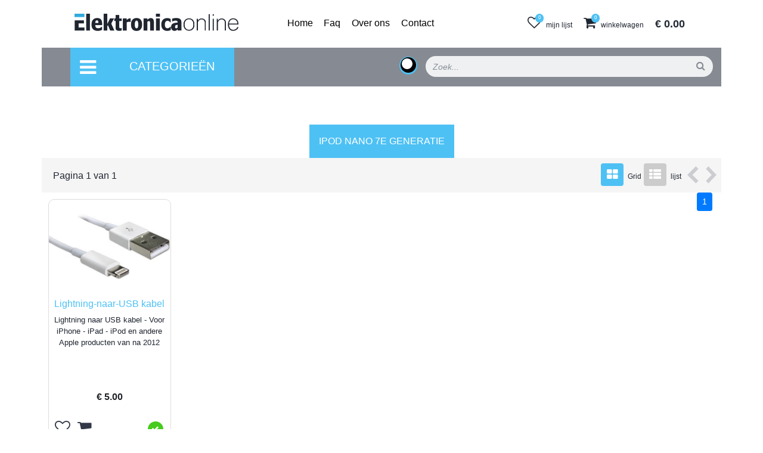

--- FILE ---
content_type: text/html; charset=latin1
request_url: https://elektronica-online.nl/ipod-nano-7e-generatie
body_size: 18649
content:
<!DOCTYPE html>
<html lang="en">
    <head>

        <!-- Global site tag (gtag.js) - Google Analytics -->
        <script async src="https://www.googletagmanager.com/gtag/js?id=UA-120262756-1"></script>
        <script>
          window.dataLayer = window.dataLayer || [];
          function gtag(){dataLayer.push(arguments);}
          gtag('js', new Date());

          gtag('config', 'UA-120262756-1');
        </script>
        <!-- Required meta tags -->
        <meta name="viewport" content="width=device-width, initial-scale=1, shrink-to-fit=no">
       
        <title>iPod Nano 7e Generatie | Elektronica Online</title>

        <!-- Bootstrap CSS -->
        <link href="/vendor/bootstrap/css/bootstrap.css" style="style/css" rel="stylesheet">
        <link rel="stylesheet" href="/vendor/font-awesome.css" style="style/css">
        <link href="/vendor/progress-wizard.min.css" style="style/css" rel="stylesheet">
        <link href="/css/style.css?v=1.4" style="style/css" rel="stylesheet">
        <link href="/css/dropdown.css?v=1.4" style="style/css" rel="stylesheet">
        <link href="/css/shop.css?v=1.4" style="style/css" rel="stylesheet">
        <link href="https://fonts.googleapis.com/icon?family=Material+Icons" rel="stylesheet">
        <script type="text/javascript" src="/vendor/jquery.min.js"></script>
        <script type="text/javascript" src="/vendor/jquery-validate/jquery.validate.min.js"></script>
        <script type="text/javascript" src="/vendor/jquery-validate/localization/messages_nl.min.js"></script>



    </head>
    <body class="pt-5 pt-xl-0">
        <div class="d-xl-none">
            <a id="mobile-categories-menu-trigger" class="pointer">
                MENU
                <i class="fa fa-angle-down" aria-hidden="true"></i>
            </a>
        </div>
        <a id="mobile-categories-menu-close"><i class="fa fa-times" aria-hidden="true"></i></a>
        <div class="mobile-categories-menu" style="display: none;"></div>
        <!-- Menu -->
        <div class="container">
            <div class="row" style="margin-left: 0 !important;margin-right: 0 !important;">
                <div class="col-xl-4 text-center text-xl-left">
                    <div class="w-100 text-left pl-2 d-block d-xl-none" style="font-size:0.8rem;"><span style="font-size: 2rem;line-height:1rem; position:relative;top:5px;">&#9662;</span> Klik hier voor categorie&euml;n</div>
                    <a id="main-menu-mobile-trigger" class="d-xl-none pointer"><i class="fa fa-bars bars-mobile" aria-hidden="true"></i></a>
                    <a href="/"><img class="navbar-brand img-fluid" src="/images/logo.png"></a>
                </div>
                <div class="col-xl-4 menu-padding d-none d-xl-block">
                    <ul id="main-menu" class="list-inline">
                        <li class="list-inline-item"><a href="/"><span>Home</span></a></li>
                        <li class="list-inline-item"><a href="/faq"><span>Faq</span></a></li>
                        <li class="list-inline-item"><a href="/over-ons"><span>Over ons</span></a></li>
                        <li class="list-inline-item"><a href="/contact"><span>Contact</span></a></li>
                    </ul>
                </div>
                <div class="col-xl-4 menu-padding text-center text-xl-right">
                    <a href="/mijn-lijst" class="menu-right">
                        <i class="fa fa-heart-o menu-icon"></i><span class="d-none d-sm-inline-block">mijn lijst</span>
                        <div id="mylist-count" class="count-list">0</div>
                    </a>
                    <a href="/winkelwagen" class="menu-right">
                        <i class="fa fa-shopping-cart menu-icon"></i><span class="d-none d-sm-inline-block">winkelwagen</span>
                        <div class="count-cart">
                            0                        </div>
                    </a>
                    <a href="/winkelwagen" class="cart-amount">&euro; 0.00</a>
                </div>
            </div>
        </div>
        <!-- Categories -->
        <div class="categories pl-md-0 pr-md-0" style="z-index:99;">
            <div class="row">
                <div class="col category-menu-holder d-none d-xl-block">
                    <p class="categories-menu hidden-xs ml-5 pointer" data-status="closed"><i class="fa fa-bars categories-icon"></i>Categorie&euml;n</p>

                    <div id="category-dropdown-menu" class="ml-5">
                    <ul><li class="menu-item has-submenu" data-id="518"><a class="pointer"><span style="color:#556699">AANBIEDINGEN en Allerlei<i class="fa fa-caret-right float-right" aria-hidden="true"></i></span></a><ul><li class="menu-item has-submenu" data-id="3187"><a class="pointer"><span style="color:#556699">Aanbiedingen / Koopjes<i class="fa fa-caret-right float-right" aria-hidden="true"></i></span></a><ul><li class="menu-item" data-id="526"><a href="/koopjes-en-snuffelhoek" class="pointer"><span style="color:#556699">Koopjes- en Snuffelhoek</span></a></li><li class="menu-item" data-id="3188"><a href="/super-deals" class="pointer"><span style="color:#556699">Super Deals</span></a></li><li class="menu-item" data-id="3189"><a href="/weekaanbiedingen" class="pointer"><span style="color:#556699">WEEKAANBIEDINGEN</span></a></li></ul></li><li class="menu-item has-submenu" data-id="2811"><a class="pointer"><span style="color:#556699">Boeken en Catalogi<i class="fa fa-caret-right float-right" aria-hidden="true"></i></span></a><ul><li class="menu-item" data-id="2812"><a href="/boeken" class="pointer"><span style="color:#556699">Boeken</span></a></li></ul></li><li class="menu-item has-submenu" data-id="52"><a class="pointer"><span style="color:#556699">Diversen<i class="fa fa-caret-right float-right" aria-hidden="true"></i></span></a><ul><li class="menu-item" data-id="525"><a href="/diverse-artikelen" class="pointer"><span style="color:#556699">Diverse Artikelen</span></a></li><li class="menu-item" data-id="3153"><a href="/elektromagneten" class="pointer"><span style="color:#556699">Elektromagneten</span></a></li><li class="menu-item" data-id="2916"><a href="/magneten" class="pointer"><span style="color:#556699">Magneten</span></a></li><li class="menu-item" data-id="1115"><a href="/megafoons" class="pointer"><span style="color:#556699">Megafoons</span></a></li><li class="menu-item" data-id="1743"><a href="/tape" class="pointer"><span style="color:#556699">Tape</span></a></li><li class="menu-item" data-id="3298"><a href="/vaak-verkocht" class="pointer"><span style="color:#556699">Vaak Verkocht</span></a></li><li class="menu-item" data-id="3169"><a href="/veren" class="pointer"><span style="color:#556699">Veren</span></a></li><li class="menu-item" data-id="3033"><a href="/voetjes-plakvoetjes" class="pointer"><span style="color:#556699">Voetjes & Plakvoetjes</span></a></li><li class="menu-item" data-id="570"><a href="/zaklampen" class="pointer"><span style="color:#556699">Zaklampen</span></a></li><li class="menu-item" data-id="3267"><a href="/zaklampen-ansmann" class="pointer"><span style="color:#556699">Zaklampen Ansmann</span></a></li><li class="menu-item" data-id="1771"><a href="/zaklampen-maglite" class="pointer"><span style="color:#556699">Zaklampen Maglite</span></a></li><li class="menu-item" data-id="1775"><a href="/zaklampen-met-leds" class="pointer"><span style="color:#556699">Zaklampen met LEDs</span></a></li><li class="menu-item" data-id="2970"><a href="/zendapparatuur" class="pointer"><span style="color:#556699">Zendapparatuur</span></a></li></ul></li><li class="menu-item has-submenu" data-id="522"><a class="pointer"><span style="color:#556699">Gadgets<i class="fa fa-caret-right float-right" aria-hidden="true"></i></span></a><ul><li class="menu-item" data-id="524"><a href="/gadgets-hebbedingetjes" class="pointer"><span style="color:#556699">Gadgets / Hebbedingetjes</span></a></li><li class="menu-item" data-id="576"><a href="/laser-pointers" class="pointer"><span style="color:#556699">Laser Pointers</span></a></li><li class="menu-item" data-id="2916"><a href="/magneten" class="pointer"><span style="color:#556699">Magneten</span></a></li><li class="menu-item" data-id="2970"><a href="/zendapparatuur" class="pointer"><span style="color:#556699">Zendapparatuur</span></a></li></ul></li><li class="menu-item has-submenu" data-id="130"><a class="pointer"><span style="color:#556699">Homepage<i class="fa fa-caret-right float-right" aria-hidden="true"></i></span></a><ul><li class="menu-item" data-id="527"><a href="/aanbiedingen" class="pointer"><span style="color:#556699">Aanbiedingen</span></a></li></ul></li><li class="menu-item has-submenu" data-id="1833"><a class="pointer"><span style="color:#556699">Kantoor Artikelen<i class="fa fa-caret-right float-right" aria-hidden="true"></i></span></a><ul><li class="menu-item" data-id="1835"><a href="/buro-accessoires" class="pointer"><span style="color:#556699">Buro Accessoires</span></a></li><li class="menu-item" data-id="1834"><a href="/schrijfwaren" class="pointer"><span style="color:#556699">Schrijfwaren</span></a></li></ul></li><li class="menu-item has-submenu" data-id="2946"><a class="pointer"><span style="color:#556699">Motoren en Pompen.<i class="fa fa-caret-right float-right" aria-hidden="true"></i></span></a><ul><li class="menu-item" data-id="2947"><a href="/motoren" class="pointer"><span style="color:#556699">Motoren</span></a></li><li class="menu-item" data-id="2948"><a href="/pompen" class="pointer"><span style="color:#556699">Pompen</span></a></li></ul></li><li class="menu-item has-submenu" data-id="1836"><a class="pointer"><span style="color:#556699">Opslag & Verpakking<i class="fa fa-caret-right float-right" aria-hidden="true"></i></span></a><ul><li class="menu-item" data-id="1837"><a href="/verpakkings-materiaal" class="pointer"><span style="color:#556699">Verpakkings Materiaal</span></a></li></ul></li><li class="menu-item has-submenu" data-id="3136"><a class="pointer"><span style="color:#556699">Ultrasoon Reiniging<i class="fa fa-caret-right float-right" aria-hidden="true"></i></span></a><ul><li class="menu-item" data-id="3137"><a href="/reinigings-concentraat" class="pointer"><span style="color:#556699">Reinigings Concentraat</span></a></li></ul></li><li class="menu-item has-submenu" data-id="3202"><a class="pointer"><span style="color:#556699">Weekaanbiedingen.<i class="fa fa-caret-right float-right" aria-hidden="true"></i></span></a><ul><li class="menu-item" data-id="3189"><a href="/weekaanbiedingen" class="pointer"><span style="color:#556699">WEEKAANBIEDINGEN</span></a></li></ul></li><li class="menu-item has-submenu" data-id="1780"><a class="pointer"><span style="color:#556699">Zonnestroom<i class="fa fa-caret-right float-right" aria-hidden="true"></i></span></a><ul><li class="menu-item" data-id="1783"><a href="/zonnestroom-panelen" class="pointer"><span style="color:#556699">Zonnestroom Panelen</span></a></li></ul></li></ul></li><li class="menu-item has-submenu" data-id="3241"><a class="pointer"><span style="color:#556699">Ansmann Assortiment<i class="fa fa-caret-right float-right" aria-hidden="true"></i></span></a><ul><li class="menu-item has-submenu" data-id="3247"><a class="pointer"><span style="color:#556699">Ansmann Batterijen en Accu's<i class="fa fa-caret-right float-right" aria-hidden="true"></i></span></a><ul><li class="menu-item" data-id="3259"><a href="/batterij-bewaarboxen" class="pointer"><span style="color:#556699">Batterij Bewaarboxen</span></a></li><li class="menu-item" data-id="3260"><a href="/batterij-testers" class="pointer"><span style="color:#556699">Batterij Testers</span></a></li><li class="menu-item" data-id="2819"><a href="/camera-accus" class="pointer"><span style="color:#556699">Camera Accu's</span></a></li><li class="menu-item" data-id="3248"><a href="/oplaadbare-batterijen-accus" class="pointer"><span style="color:#556699">Oplaadbare Batterijen (accu's)</span></a></li><li class="menu-item" data-id="3287"><a href="/smartphone-accus" class="pointer"><span style="color:#556699">Smartphone accu's</span></a></li><li class="menu-item" data-id="3257"><a href="/standaard-batterijen-alkaline" class="pointer"><span style="color:#556699">Standaard Batterijen (Alkaline)</span></a></li></ul></li><li class="menu-item has-submenu" data-id="3289"><a class="pointer"><span style="color:#556699">Ansmann Diverse Artikelen<i class="fa fa-caret-right float-right" aria-hidden="true"></i></span></a><ul><li class="menu-item" data-id="3297"><a href="/telefoon-houders" class="pointer"><span style="color:#556699">Telefoon Houders.</span></a></li><li class="menu-item" data-id="3290"><a href="/timers-schakelklokken" class="pointer"><span style="color:#556699">Timers / Schakelklokken</span></a></li></ul></li><li class="menu-item has-submenu" data-id="3249"><a class="pointer"><span style="color:#556699">Ansmann Laad- en Datakabels<i class="fa fa-caret-right float-right" aria-hidden="true"></i></span></a><ul><li class="menu-item" data-id="3253"><a href="/micro-usb-kabels" class="pointer"><span style="color:#556699">Micro USB Kabels</span></a></li><li class="menu-item" data-id="3251"><a href="/usb-typec-usbc-kabels" class="pointer"><span style="color:#556699">USB Type-C (USB-C) Kabels</span></a></li></ul></li><li class="menu-item has-submenu" data-id="3242"><a class="pointer"><span style="color:#556699">Ansmann Laders en Voedingen<i class="fa fa-caret-right float-right" aria-hidden="true"></i></span></a><ul><li class="menu-item" data-id="3281"><a href="/laders-voor-accupacks-oa-modelbouw" class="pointer"><span style="color:#556699">Laders voor Accupacks (o.a. modelbouw)</span></a></li><li class="menu-item" data-id="3245"><a href="/laders-voor-loodaccus-en-auto-accus" class="pointer"><span style="color:#556699">Laders voor loodaccu's en auto accu's</span></a></li><li class="menu-item" data-id="3243"><a href="/laders-voor-oplaadbare-batterijen" class="pointer"><span style="color:#556699">Laders voor oplaadbare batterijen</span></a></li><li class="menu-item" data-id="3244"><a href="/laders-voor-telefoon-en-camera-accus" class="pointer"><span style="color:#556699">Laders voor telefoon en camera accu's</span></a></li><li class="menu-item" data-id="3283"><a href="/reisstekkers" class="pointer"><span style="color:#556699">Reisstekkers</span></a></li><li class="menu-item" data-id="3246"><a href="/usb-laders-voedingen" class="pointer"><span style="color:#556699">USB Laders / Voedingen</span></a></li></ul></li><li class="menu-item has-submenu" data-id="3264"><a class="pointer"><span style="color:#556699">Ansmann Licht en Zaklampen<i class="fa fa-caret-right float-right" aria-hidden="true"></i></span></a><ul><li class="menu-item" data-id="3296"><a href="/handschijnwerpers" class="pointer"><span style="color:#556699">Handschijnwerpers</span></a></li><li class="menu-item" data-id="576"><a href="/laser-pointers" class="pointer"><span style="color:#556699">Laser Pointers</span></a></li><li class="menu-item" data-id="3286"><a href="/nachtlampjes-kinderlampen" class="pointer"><span style="color:#556699">Nachtlampjes - Kinderlampen</span></a></li><li class="menu-item" data-id="3265"><a href="/zaklampen-agent-series" class="pointer"><span style="color:#556699">Zaklampen Agent Series</span></a></li><li class="menu-item" data-id="3266"><a href="/zaklampen-future-series" class="pointer"><span style="color:#556699">Zaklampen Future Series</span></a></li><li class="menu-item" data-id="3269"><a href="/zaklampen-standard-series" class="pointer"><span style="color:#556699">Zaklampen Standard Series</span></a></li><li class="menu-item" data-id="3292"><a href="/zaklampen-tactical-series" class="pointer"><span style="color:#556699">Zaklampen Tactical Series</span></a></li><li class="menu-item" data-id="3268"><a href="/zaklampen-worklamp-series" class="pointer"><span style="color:#556699">Zaklampen Worklamp Series</span></a></li></ul></li></ul></li><li class="menu-item has-submenu" data-id="2029"><a class="pointer"><span style="color:#556699">Antenne Materiaal<i class="fa fa-caret-right float-right" aria-hidden="true"></i></span></a><ul><li class="menu-item has-submenu" data-id="2031"><a class="pointer"><span style="color:#556699">Antenne & CAI<i class="fa fa-caret-right float-right" aria-hidden="true"></i></span></a><ul><li class="menu-item" data-id="159"><a href="/antenne-accessoires" class="pointer"><span style="color:#556699">Antenne Accessoires</span></a></li><li class="menu-item" data-id="84"><a href="/antenne-dozen" class="pointer"><span style="color:#556699">Antenne Dozen</span></a></li><li class="menu-item" data-id="189"><a href="/antenne-kabels-fcon" class="pointer"><span style="color:#556699">Antenne Kabels  (F-con)</span></a></li><li class="menu-item" data-id="186"><a href="/antenne-kabels-coax" class="pointer"><span style="color:#556699">Antenne Kabels (Coax)</span></a></li><li class="menu-item" data-id="82"><a href="/antenne-versterkers" class="pointer"><span style="color:#556699">Antenne versterkers</span></a></li><li class="menu-item" data-id="86"><a href="/binnen-antennes" class="pointer"><span style="color:#556699">Binnen antennes</span></a></li><li class="menu-item" data-id="198"><a href="/coax-kabel-los" class="pointer"><span style="color:#556699">Coax Kabel Los</span></a></li><li class="menu-item" data-id="151"><a href="/coax-schakelaars" class="pointer"><span style="color:#556699">Coax Schakelaars</span></a></li><li class="menu-item" data-id="148"><a href="/coax-splitters" class="pointer"><span style="color:#556699">Coax Splitters</span></a></li><li class="menu-item" data-id="146"><a href="/coax-stekkers" class="pointer"><span style="color:#556699">Coax Stekkers</span></a></li><li class="menu-item" data-id="149"><a href="/coax-stekkers-verloop" class="pointer"><span style="color:#556699">Coax Stekkers Verloop</span></a></li><li class="menu-item" data-id="163"><a href="/fconnectors" class="pointer"><span style="color:#556699">F-Connectors</span></a></li><li class="menu-item" data-id="165"><a href="/fconnectors-verloop" class="pointer"><span style="color:#556699">F-Connectors verloop</span></a></li><li class="menu-item" data-id="166"><a href="/multi-taps" class="pointer"><span style="color:#556699">Multi Taps</span></a></li></ul></li><li class="menu-item has-submenu" data-id="2780"><a class="pointer"><span style="color:#556699">DVB-T<i class="fa fa-caret-right float-right" aria-hidden="true"></i></span></a><ul><li class="menu-item" data-id="2782"><a href="/dvbt-antennes" class="pointer"><span style="color:#556699">DVB-T Antennes</span></a></li></ul></li><li class="menu-item has-submenu" data-id="2030"><a class="pointer"><span style="color:#556699">Satelliet<i class="fa fa-caret-right float-right" aria-hidden="true"></i></span></a><ul><li class="menu-item" data-id="189"><a href="/antenne-kabels-fcon" class="pointer"><span style="color:#556699">Antenne Kabels  (F-con)</span></a></li><li class="menu-item" data-id="198"><a href="/coax-kabel-los" class="pointer"><span style="color:#556699">Coax Kabel Los</span></a></li><li class="menu-item" data-id="163"><a href="/fconnectors" class="pointer"><span style="color:#556699">F-Connectors</span></a></li><li class="menu-item" data-id="165"><a href="/fconnectors-verloop" class="pointer"><span style="color:#556699">F-Connectors verloop</span></a></li><li class="menu-item" data-id="160"><a href="/multi-taps" class="pointer"><span style="color:#556699">Multi Taps</span></a></li><li class="menu-item" data-id="101"><a href="/satelliet-diversen" class="pointer"><span style="color:#556699">Satelliet Diversen</span></a></li><li class="menu-item" data-id="98"><a href="/satelliet-montage-materiaal" class="pointer"><span style="color:#556699">Satelliet montage materiaal</span></a></li></ul></li></ul></li><li class="menu-item has-submenu" data-id="4"><a class="pointer"><span style="color:#556699">Audio-Video Accessoires<i class="fa fa-caret-right float-right" aria-hidden="true"></i></span></a><ul><li class="menu-item has-submenu" data-id="18"><a class="pointer"><span style="color:#556699">A&amp;V Accessoires<i class="fa fa-caret-right float-right" aria-hidden="true"></i></span></a><ul><li class="menu-item" data-id="202"><a href="/diverse-av-accessoires" class="pointer"><span style="color:#556699">Diverse A&V Accessoires</span></a></li><li class="menu-item" data-id="94"><a href="/draaitafel-naalden" class="pointer"><span style="color:#556699">Draaitafel naalden</span></a></li><li class="menu-item" data-id="1767"><a href="/foto-en-video-statieven" class="pointer"><span style="color:#556699">Foto en Video Statieven</span></a></li><li class="menu-item" data-id="2756"><a href="/hdmi-schakelaars" class="pointer"><span style="color:#556699">HDMI Schakelaars</span></a></li><li class="menu-item" data-id="2757"><a href="/hdmi-verdelers" class="pointer"><span style="color:#556699">HDMI Verdelers</span></a></li><li class="menu-item" data-id="2758"><a href="/hdmi-versterkers" class="pointer"><span style="color:#556699">HDMI Versterkers</span></a></li><li class="menu-item" data-id="1744"><a href="/kabelbinders" class="pointer"><span style="color:#556699">Kabelbinders</span></a></li><li class="menu-item" data-id="91"><a href="/onderhoudsmiddelen" class="pointer"><span style="color:#556699">Onderhoudsmiddelen</span></a></li><li class="menu-item" data-id="2703"><a href="/scart-schakelaars" class="pointer"><span style="color:#556699">Scart Schakelaars</span></a></li><li class="menu-item" data-id="2704"><a href="/scart-verdelers" class="pointer"><span style="color:#556699">Scart Verdelers</span></a></li><li class="menu-item" data-id="401"><a href="/spiraal-band" class="pointer"><span style="color:#556699">Spiraal Band</span></a></li><li class="menu-item" data-id="2715"><a href="/video-omzetters-converters" class="pointer"><span style="color:#556699">Video Omzetters (Converters)</span></a></li><li class="menu-item" data-id="2716"><a href="/video-verdelers" class="pointer"><span style="color:#556699">Video Verdelers</span></a></li><li class="menu-item" data-id="2705"><a href="/video-versterkers" class="pointer"><span style="color:#556699">Video Versterkers</span></a></li></ul></li><li class="menu-item has-submenu" data-id="19"><a class="pointer"><span style="color:#556699">A&amp;V Schakelaars<i class="fa fa-caret-right float-right" aria-hidden="true"></i></span></a><ul><li class="menu-item" data-id="2756"><a href="/hdmi-schakelaars" class="pointer"><span style="color:#556699">HDMI Schakelaars</span></a></li><li class="menu-item" data-id="2757"><a href="/hdmi-verdelers" class="pointer"><span style="color:#556699">HDMI Verdelers</span></a></li><li class="menu-item" data-id="2758"><a href="/hdmi-versterkers" class="pointer"><span style="color:#556699">HDMI Versterkers</span></a></li><li class="menu-item" data-id="2703"><a href="/scart-schakelaars" class="pointer"><span style="color:#556699">Scart Schakelaars</span></a></li><li class="menu-item" data-id="2704"><a href="/scart-verdelers" class="pointer"><span style="color:#556699">Scart Verdelers</span></a></li><li class="menu-item" data-id="2715"><a href="/video-omzetters-converters" class="pointer"><span style="color:#556699">Video Omzetters (Converters)</span></a></li><li class="menu-item" data-id="254"><a href="/video-schakelaars" class="pointer"><span style="color:#556699">Video Schakelaars</span></a></li><li class="menu-item" data-id="2716"><a href="/video-verdelers" class="pointer"><span style="color:#556699">Video Verdelers</span></a></li><li class="menu-item" data-id="2705"><a href="/video-versterkers" class="pointer"><span style="color:#556699">Video Versterkers</span></a></li></ul></li><li class="menu-item has-submenu" data-id="10"><a class="pointer"><span style="color:#556699">Afstandsbedieningen<i class="fa fa-caret-right float-right" aria-hidden="true"></i></span></a><ul><li class="menu-item" data-id="78"><a href="/originele-abs" class="pointer"><span style="color:#556699">Originele ab's</span></a></li><li class="menu-item" data-id="76"><a href="/universele-abs" class="pointer"><span style="color:#556699">Universele ab's</span></a></li></ul></li><li class="menu-item has-submenu" data-id="204"><a class="pointer"><span style="color:#556699">Geluid Apparatuur<i class="fa fa-caret-right float-right" aria-hidden="true"></i></span></a><ul><li class="menu-item" data-id="2441"><a href="/draaitafels" class="pointer"><span style="color:#556699">Draaitafels</span></a></li><li class="menu-item" data-id="90"><a href="/hoofdtelefoons" class="pointer"><span style="color:#556699">Hoofdtelefoons.</span></a></li><li class="menu-item" data-id="341"><a href="/luidsprekers-watervast" class="pointer"><span style="color:#556699">Luidsprekers Watervast</span></a></li><li class="menu-item" data-id="89"><a href="/microfoons" class="pointer"><span style="color:#556699">Microfoons</span></a></li><li class="menu-item" data-id="206"><a href="/versterkers-voorversterkers" class="pointer"><span style="color:#556699">Versterkers - Voorversterkers</span></a></li></ul></li><li class="menu-item has-submenu" data-id="242"><a class="pointer"><span style="color:#556699">Hoofdtelefoons<i class="fa fa-caret-right float-right" aria-hidden="true"></i></span></a><ul><li class="menu-item" data-id="90"><a href="/hoofdtelefoons" class="pointer"><span style="color:#556699">Hoofdtelefoons.</span></a></li></ul></li><li class="menu-item has-submenu" data-id="243"><a class="pointer"><span style="color:#556699">Microfoons en acc.<i class="fa fa-caret-right float-right" aria-hidden="true"></i></span></a><ul><li class="menu-item" data-id="3065"><a href="/microfoon-kabels" class="pointer"><span style="color:#556699">Microfoon Kabels</span></a></li><li class="menu-item" data-id="89"><a href="/microfoons" class="pointer"><span style="color:#556699">Microfoons</span></a></li></ul></li><li class="menu-item has-submenu" data-id="2032"><a class="pointer"><span style="color:#556699">Ophang Beugels<i class="fa fa-caret-right float-right" aria-hidden="true"></i></span></a><ul><li class="menu-item" data-id="2765"><a href="/beamer-beugels" class="pointer"><span style="color:#556699">Beamer Beugels</span></a></li><li class="menu-item" data-id="2815"><a href="/beugels-met-motor-" class="pointer"><span style="color:#556699">Beugels met Motor !!</span></a></li><li class="menu-item" data-id="3164"><a href="/magnetron-oven-beugels" class="pointer"><span style="color:#556699">Magnetron / Oven Beugels</span></a></li><li class="menu-item" data-id="1804"><a href="/monitor-beugels" class="pointer"><span style="color:#556699">Monitor Beugels</span></a></li><li class="menu-item" data-id="1763"><a href="/tv-muur-beugels" class="pointer"><span style="color:#556699">TV Muur Beugels</span></a></li><li class="menu-item" data-id="2762"><a href="/tv-plafond-beugels" class="pointer"><span style="color:#556699">TV Plafond Beugels</span></a></li><li class="menu-item" data-id="2763"><a href="/tv-vloer-beugels" class="pointer"><span style="color:#556699">TV Vloer Beugels</span></a></li></ul></li><li class="menu-item has-submenu" data-id="26"><a class="pointer"><span style="color:#556699">TV en Video Kabels<i class="fa fa-caret-right float-right" aria-hidden="true"></i></span></a><ul><li class="menu-item" data-id="269"><a href="/a-v-kabels" class="pointer"><span style="color:#556699">A / V Kabels</span></a></li><li class="menu-item" data-id="189"><a href="/antenne-kabels-fcon" class="pointer"><span style="color:#556699">Antenne Kabels  (F-con)</span></a></li><li class="menu-item" data-id="186"><a href="/antenne-kabels-coax" class="pointer"><span style="color:#556699">Antenne Kabels (Coax)</span></a></li><li class="menu-item" data-id="278"><a href="/bnc-kabels" class="pointer"><span style="color:#556699">BNC Kabels</span></a></li><li class="menu-item" data-id="116"><a href="/camera-kabels" class="pointer"><span style="color:#556699">Camera Kabels</span></a></li><li class="menu-item" data-id="1689"><a href="/component-video-kabels" class="pointer"><span style="color:#556699">Component Video Kabels</span></a></li><li class="menu-item" data-id="2692"><a href="/displayport-kabels" class="pointer"><span style="color:#556699">DisplayPort Kabels</span></a></li><li class="menu-item" data-id="2910"><a href="/dvi-hdmi-kabels" class="pointer"><span style="color:#556699">DVI - HDMI Kabels</span></a></li><li class="menu-item" data-id="1692"><a href="/dvi-kabels" class="pointer"><span style="color:#556699">DVI Kabels</span></a></li><li class="menu-item" data-id="2909"><a href="/hdmi-dvi-kabels" class="pointer"><span style="color:#556699">HDMI - DVI Kabels</span></a></li><li class="menu-item" data-id="2915"><a href="/hdmi-hdmi-kabels-haaks" class="pointer"><span style="color:#556699">HDMI - HDMI Kabels Haaks</span></a></li><li class="menu-item" data-id="2912"><a href="/hdmi-hdmi-kabels-v14" class="pointer"><span style="color:#556699">HDMI - HDMI Kabels v1.4</span></a></li><li class="menu-item" data-id="3234"><a href="/hdmi-hdmi-kabels-v20" class="pointer"><span style="color:#556699">HDMI - HDMI Kabels v2.0</span></a></li><li class="menu-item" data-id="3178"><a href="/hdmi-micro-hdmi-kabels" class="pointer"><span style="color:#556699">HDMI - Micro HDMI Kabels</span></a></li><li class="menu-item" data-id="2911"><a href="/hdmi-mini-hdmi-kabels" class="pointer"><span style="color:#556699">HDMI - Mini HDMI Kabels</span></a></li><li class="menu-item" data-id="2918"><a href="/hdmi-omzetters" class="pointer"><span style="color:#556699">HDMI Omzetters</span></a></li><li class="menu-item" data-id="2756"><a href="/hdmi-schakelaars" class="pointer"><span style="color:#556699">HDMI Schakelaars</span></a></li><li class="menu-item" data-id="2757"><a href="/hdmi-verdelers" class="pointer"><span style="color:#556699">HDMI Verdelers</span></a></li><li class="menu-item" data-id="2090"><a href="/hdmi-verloop" class="pointer"><span style="color:#556699">HDMI Verloop</span></a></li><li class="menu-item" data-id="2758"><a href="/hdmi-versterkers" class="pointer"><span style="color:#556699">HDMI Versterkers</span></a></li><li class="menu-item" data-id="3179"><a href="/micro-hdmi-kabels" class="pointer"><span style="color:#556699">Micro HDMI Kabels</span></a></li><li class="menu-item" data-id="2867"><a href="/mini-displayport-kabels" class="pointer"><span style="color:#556699">Mini DisplayPort Kabels</span></a></li><li class="menu-item" data-id="2866"><a href="/mini-dvi-kabels" class="pointer"><span style="color:#556699">Mini DVI Kabels</span></a></li><li class="menu-item" data-id="2082"><a href="/mini-hdmi-kabels" class="pointer"><span style="color:#556699">Mini HDMI Kabels</span></a></li><li class="menu-item" data-id="115"><a href="/svideo-kabels" class="pointer"><span style="color:#556699">S-Video Kabels</span></a></li><li class="menu-item" data-id="2921"><a href="/scart-scart-kabels" class="pointer"><span style="color:#556699">Scart - Scart Kabels</span></a></li><li class="menu-item" data-id="2703"><a href="/scart-schakelaars" class="pointer"><span style="color:#556699">Scart Schakelaars</span></a></li><li class="menu-item" data-id="2704"><a href="/scart-verdelers" class="pointer"><span style="color:#556699">Scart Verdelers</span></a></li><li class="menu-item" data-id="114"><a href="/scart-verloopkabels" class="pointer"><span style="color:#556699">Scart Verloopkabels</span></a></li><li class="menu-item" data-id="254"><a href="/video-schakelaars" class="pointer"><span style="color:#556699">Video Schakelaars</span></a></li><li class="menu-item" data-id="2716"><a href="/video-verdelers" class="pointer"><span style="color:#556699">Video Verdelers</span></a></li><li class="menu-item" data-id="2705"><a href="/video-versterkers" class="pointer"><span style="color:#556699">Video Versterkers</span></a></li></ul></li></ul></li><li class="menu-item has-submenu" data-id="47"><a class="pointer"><span style="color:#556699">Auto - Fiets - Scooter<i class="fa fa-caret-right float-right" aria-hidden="true"></i></span></a><ul><li class="menu-item has-submenu" data-id="531"><a class="pointer"><span style="color:#556699">Aansluit Materiaal Auto<i class="fa fa-caret-right float-right" aria-hidden="true"></i></span></a><ul><li class="menu-item" data-id="417"><a href="/auto-aansluitmateriaal" class="pointer"><span style="color:#556699">Auto Aansluitmateriaal</span></a></li><li class="menu-item" data-id="2854"><a href="/iso-naar-automerk" class="pointer"><span style="color:#556699">ISO naar Automerk</span></a></li><li class="menu-item" data-id="2855"><a href="/iso-naar-type-autoradio" class="pointer"><span style="color:#556699">ISO naar type Autoradio</span></a></li><li class="menu-item" data-id="1787"><a href="/kabelschoentjes" class="pointer"><span style="color:#556699">Kabelschoentjes</span></a></li><li class="menu-item" data-id="3152"><a href="/sigarettenaansteker-plug" class="pointer"><span style="color:#556699">Sigarettenaansteker Plug</span></a></li><li class="menu-item" data-id="3001"><a href="/tules-doorvoertules" class="pointer"><span style="color:#556699">Tules (doorvoertules)</span></a></li><li class="menu-item" data-id="532"><a href="/zekeringen-auto" class="pointer"><span style="color:#556699">Zekeringen Auto</span></a></li></ul></li><li class="menu-item has-submenu" data-id="415"><a class="pointer"><span style="color:#556699">Car Audio en Zendapparatuur<i class="fa fa-caret-right float-right" aria-hidden="true"></i></span></a><ul><li class="menu-item" data-id="418"><a href="/diverse-accessoires" class="pointer"><span style="color:#556699">Diverse Accessoires</span></a></li><li class="menu-item" data-id="2854"><a href="/iso-naar-automerk" class="pointer"><span style="color:#556699">ISO naar Automerk</span></a></li><li class="menu-item" data-id="2855"><a href="/iso-naar-type-autoradio" class="pointer"><span style="color:#556699">ISO naar type Autoradio</span></a></li><li class="menu-item" data-id="533"><a href="/luidsprekers-auto" class="pointer"><span style="color:#556699">Luidsprekers Auto</span></a></li><li class="menu-item" data-id="2970"><a href="/zendapparatuur" class="pointer"><span style="color:#556699">Zendapparatuur</span></a></li></ul></li><li class="menu-item has-submenu" data-id="530"><a class="pointer"><span style="color:#556699">Diverse Auto Elektronica<i class="fa fa-caret-right float-right" aria-hidden="true"></i></span></a><ul><li class="menu-item" data-id="2963"><a href="/auto-lampjes" class="pointer"><span style="color:#556699">Auto Lampjes</span></a></li><li class="menu-item" data-id="541"><a href="/overige-auto-elektronica" class="pointer"><span style="color:#556699">Overige Auto Elektronica</span></a></li><li class="menu-item" data-id="3152"><a href="/sigarettenaansteker-plug" class="pointer"><span style="color:#556699">Sigarettenaansteker Plug</span></a></li><li class="menu-item" data-id="2970"><a href="/zendapparatuur" class="pointer"><span style="color:#556699">Zendapparatuur</span></a></li></ul></li></ul></li><li class="menu-item has-submenu" data-id="316"><a class="pointer"><span style="color:#556699">Batterij & Accu<i class="fa fa-caret-right float-right" aria-hidden="true"></i></span></a><ul><li class="menu-item has-submenu" data-id="502"><a class="pointer"><span style="color:#556699">Accu Diverse<i class="fa fa-caret-right float-right" aria-hidden="true"></i></span></a><ul><li class="menu-item" data-id="506"><a href="/12-volt-accus" class="pointer"><span style="color:#556699">1,2 Volt Accu's</span></a></li><li class="menu-item" data-id="504"><a href="/12-volt-loodaccus" class="pointer"><span style="color:#556699">12 Volt Loodaccu's</span></a></li><li class="menu-item" data-id="3091"><a href="/6-volt-loodaccus" class="pointer"><span style="color:#556699">6 Volt Loodaccu's</span></a></li><li class="menu-item" data-id="2799"><a href="/accu-aa-penliter6" class="pointer"><span style="color:#556699">Accu AA (penlite-R6)</span></a></li><li class="menu-item" data-id="2800"><a href="/accu-aaa-potloodr3" class="pointer"><span style="color:#556699">Accu AAA (potlood-R3)</span></a></li><li class="menu-item" data-id="2802"><a href="/accu-c-babycelr14" class="pointer"><span style="color:#556699">Accu C (babycel-R14)</span></a></li><li class="menu-item" data-id="2803"><a href="/accu-d-monocelr20" class="pointer"><span style="color:#556699">Accu D (monocel-R20)</span></a></li><li class="menu-item" data-id="546"><a href="/batterij-houders" class="pointer"><span style="color:#556699">Batterij Houders</span></a></li><li class="menu-item" data-id="505"><a href="/super-cap" class="pointer"><span style="color:#556699">Super Cap</span></a></li></ul></li><li class="menu-item has-submenu" data-id="334"><a class="pointer"><span style="color:#556699">Accu Laders<i class="fa fa-caret-right float-right" aria-hidden="true"></i></span></a><ul><li class="menu-item" data-id="553"><a href="/batterij-laders" class="pointer"><span style="color:#556699">Batterij Laders</span></a></li><li class="menu-item" data-id="3281"><a href="/laders-voor-accupacks-oa-modelbouw" class="pointer"><span style="color:#556699">Laders voor Accupacks (o.a. modelbouw)</span></a></li><li class="menu-item" data-id="335"><a href="/laders-voor-cameraaccu" class="pointer"><span style="color:#556699">Laders voor Camera(Accu)</span></a></li><li class="menu-item" data-id="336"><a href="/laders-voor-loodaccu" class="pointer"><span style="color:#556699">Laders voor Loodaccu</span></a></li></ul></li><li class="menu-item has-submenu" data-id="317"><a class="pointer"><span style="color:#556699">Accu v. Camera / Smartphone<i class="fa fa-caret-right float-right" aria-hidden="true"></i></span></a><ul><li class="menu-item" data-id="2819"><a href="/camera-accus" class="pointer"><span style="color:#556699">Camera Accu's</span></a></li><li class="menu-item" data-id="3287"><a href="/smartphone-accus" class="pointer"><span style="color:#556699">Smartphone accu's</span></a></li></ul></li><li class="menu-item has-submenu" data-id="3007"><a class="pointer"><span style="color:#556699">Batterij Toebehoren<i class="fa fa-caret-right float-right" aria-hidden="true"></i></span></a><ul><li class="menu-item" data-id="3258"><a href="/batterij-bewaarboxen" class="pointer"><span style="color:#556699">Batterij Bewaarboxen.</span></a></li><li class="menu-item" data-id="546"><a href="/batterij-houders" class="pointer"><span style="color:#556699">Batterij Houders</span></a></li><li class="menu-item" data-id="553"><a href="/batterij-laders" class="pointer"><span style="color:#556699">Batterij Laders</span></a></li><li class="menu-item" data-id="545"><a href="/batterij-testers" class="pointer"><span style="color:#556699">Batterij Testers.</span></a></li></ul></li><li class="menu-item has-submenu" data-id="325"><a class="pointer"><span style="color:#556699">Batterijen<i class="fa fa-caret-right float-right" aria-hidden="true"></i></span></a><ul><li class="menu-item" data-id="2798"><a href="/batterij-aa-penliter6" class="pointer"><span style="color:#556699">Batterij AA (penlite-R6)</span></a></li><li class="menu-item" data-id="2801"><a href="/batterij-aaa-potlr3" class="pointer"><span style="color:#556699">Batterij AAA (potl.-R3)</span></a></li><li class="menu-item" data-id="3077"><a href="/batterij-aaaa" class="pointer"><span style="color:#556699">Batterij AAAA</span></a></li><li class="menu-item" data-id="2807"><a href="/batterij-c-babyr14" class="pointer"><span style="color:#556699">Batterij C (baby-R14)</span></a></li><li class="menu-item" data-id="2808"><a href="/batterij-d-monor20" class="pointer"><span style="color:#556699">Batterij D (mono-R20)</span></a></li><li class="menu-item" data-id="546"><a href="/batterij-houders" class="pointer"><span style="color:#556699">Batterij Houders</span></a></li><li class="menu-item" data-id="553"><a href="/batterij-laders" class="pointer"><span style="color:#556699">Batterij Laders</span></a></li><li class="menu-item" data-id="2809"><a href="/batterij-r22-9v-blokje" class="pointer"><span style="color:#556699">Batterij R22 (9V blokje)</span></a></li><li class="menu-item" data-id="545"><a href="/batterij-testers" class="pointer"><span style="color:#556699">Batterij Testers.</span></a></li><li class="menu-item" data-id="514"><a href="/batterijen-speciaal" class="pointer"><span style="color:#556699">Batterijen Speciaal</span></a></li><li class="menu-item" data-id="515"><a href="/foto-batterijen" class="pointer"><span style="color:#556699">Foto Batterijen</span></a></li><li class="menu-item" data-id="516"><a href="/knoopcellen" class="pointer"><span style="color:#556699">Knoopcellen</span></a></li></ul></li><li class="menu-item has-submenu" data-id="3005"><a class="pointer"><span style="color:#556699">Batterijen Oplaadbaar<i class="fa fa-caret-right float-right" aria-hidden="true"></i></span></a><ul><li class="menu-item" data-id="2799"><a href="/accu-aa-penliter6" class="pointer"><span style="color:#556699">Accu AA (penlite-R6)</span></a></li><li class="menu-item" data-id="2800"><a href="/accu-aaa-potloodr3" class="pointer"><span style="color:#556699">Accu AAA (potlood-R3)</span></a></li><li class="menu-item" data-id="2802"><a href="/accu-c-babycelr14" class="pointer"><span style="color:#556699">Accu C (babycel-R14)</span></a></li><li class="menu-item" data-id="2803"><a href="/accu-d-monocelr20" class="pointer"><span style="color:#556699">Accu D (monocel-R20)</span></a></li><li class="menu-item" data-id="513"><a href="/accu-speciaal" class="pointer"><span style="color:#556699">Accu Speciaal</span></a></li></ul></li></ul></li><li class="menu-item has-submenu" data-id="535"><a class="pointer"><span style="color:#556699">Camera Bewaking<i class="fa fa-caret-right float-right" aria-hidden="true"></i></span></a><ul><li class="menu-item has-submenu" data-id="537"><a class="pointer"><span style="color:#556699">Cameras en Accesoires<i class="fa fa-caret-right float-right" aria-hidden="true"></i></span></a><ul><li class="menu-item" data-id="278"><a href="/bnc-kabels" class="pointer"><span style="color:#556699">BNC Kabels</span></a></li><li class="menu-item" data-id="2790"><a href="/camera-sets" class="pointer"><span style="color:#556699">Camera Sets</span></a></li><li class="menu-item" data-id="2789"><a href="/cameras-imitatie" class="pointer"><span style="color:#556699">Camera's Imitatie</span></a></li><li class="menu-item" data-id="2020"><a href="/cameras-inbouw" class="pointer"><span style="color:#556699">Camera's Inbouw</span></a></li><li class="menu-item" data-id="539"><a href="/cameras-los" class="pointer"><span style="color:#556699">Camera's Los</span></a></li><li class="menu-item" data-id="2043"><a href="/camerabewaking-op-pc" class="pointer"><span style="color:#556699">Camerabewaking op PC</span></a></li><li class="menu-item" data-id="3177"><a href="/stroomkabels-laagspanning" class="pointer"><span style="color:#556699">Stroomkabels Laagspanning</span></a></li></ul></li></ul></li><li class="menu-item has-submenu" data-id="3010"><a class="pointer"><span style="color:#556699">Camping en Caravan<i class="fa fa-caret-right float-right" aria-hidden="true"></i></span></a><ul><li class="menu-item has-submenu" data-id="3012"><a class="pointer"><span style="color:#556699">Camping Accessoires<i class="fa fa-caret-right float-right" aria-hidden="true"></i></span></a><ul><li class="menu-item" data-id="3143"><a href="/cee-3polig" class="pointer"><span style="color:#556699">CEE 3-polig</span></a></li><li class="menu-item" data-id="3141"><a href="/cee-5polig-16-ampere" class="pointer"><span style="color:#556699">CEE 5-polig 16 Ampere</span></a></li><li class="menu-item" data-id="3142"><a href="/cee-5polig-32-ampere" class="pointer"><span style="color:#556699">CEE 5-polig 32 Ampere</span></a></li><li class="menu-item" data-id="1115"><a href="/megafoons" class="pointer"><span style="color:#556699">Megafoons</span></a></li><li class="menu-item" data-id="611"><a href="/omvormers-12-naar-230-volt" class="pointer"><span style="color:#556699">Omvormers 12 naar 230 Volt</span></a></li><li class="menu-item" data-id="1753"><a href="/senseo" class="pointer"><span style="color:#556699">Senseo</span></a></li><li class="menu-item" data-id="570"><a href="/zaklampen" class="pointer"><span style="color:#556699">Zaklampen</span></a></li><li class="menu-item" data-id="3267"><a href="/zaklampen-ansmann" class="pointer"><span style="color:#556699">Zaklampen Ansmann</span></a></li><li class="menu-item" data-id="1771"><a href="/zaklampen-maglite" class="pointer"><span style="color:#556699">Zaklampen Maglite</span></a></li><li class="menu-item" data-id="1775"><a href="/zaklampen-met-leds" class="pointer"><span style="color:#556699">Zaklampen met LEDs</span></a></li></ul></li><li class="menu-item has-submenu" data-id="3011"><a class="pointer"><span style="color:#556699">Kabels en Stekkers (CEE)<i class="fa fa-caret-right float-right" aria-hidden="true"></i></span></a><ul><li class="menu-item" data-id="3014"><a href="/cee-kabels" class="pointer"><span style="color:#556699">CEE Kabels</span></a></li><li class="menu-item" data-id="3013"><a href="/cee-stekkers" class="pointer"><span style="color:#556699">CEE Stekkers</span></a></li></ul></li></ul></li><li class="menu-item has-submenu" data-id="8"><a class="pointer"><span style="color:#556699">Componenten / Onderdelen<i class="fa fa-caret-right float-right" aria-hidden="true"></i></span></a><ul><li class="menu-item has-submenu" data-id="642"><a class="pointer"><span style="color:#556699">Audio Onderdelen<i class="fa fa-caret-right float-right" aria-hidden="true"></i></span></a><ul><li class="menu-item" data-id="644"><a href="/laserunits" class="pointer"><span style="color:#556699">Laserunits</span></a></li><li class="menu-item" data-id="1761"><a href="/riempjes-plat" class="pointer"><span style="color:#556699">Riempjes Plat</span></a></li><li class="menu-item" data-id="1772"><a href="/riempjes-rond" class="pointer"><span style="color:#556699">Riempjes Rond</span></a></li><li class="menu-item" data-id="643"><a href="/riempjes-vierkant" class="pointer"><span style="color:#556699">Riempjes Vierkant</span></a></li></ul></li><li class="menu-item has-submenu" data-id="1851"><a class="pointer"><span style="color:#556699">Buzzers en Sirenes<i class="fa fa-caret-right float-right" aria-hidden="true"></i></span></a><ul><li class="menu-item" data-id="1853"><a href="/piezo-sirenes" class="pointer"><span style="color:#556699">Piezo Sirenes</span></a></li></ul></li><li class="menu-item has-submenu" data-id="60"><a class="pointer"><span style="color:#556699">Condensatoren<i class="fa fa-caret-right float-right" aria-hidden="true"></i></span></a><ul><li class="menu-item" data-id="1088"><a href="/bipolaire-elcos" class="pointer"><span style="color:#556699">Bipolaire Elco's</span></a></li><li class="menu-item" data-id="616"><a href="/ceramische-condensatoren" class="pointer"><span style="color:#556699">Ceramische Condensatoren</span></a></li><li class="menu-item" data-id="1935"><a href="/diverse-condensatoren" class="pointer"><span style="color:#556699">Diverse Condensatoren</span></a></li><li class="menu-item" data-id="619"><a href="/elcos" class="pointer"><span style="color:#556699">Elco's</span></a></li><li class="menu-item" data-id="3198"><a href="/elcos-10000uf" class="pointer"><span style="color:#556699">Elco's 10.000uf</span></a></li><li class="menu-item" data-id="3200"><a href="/elcos-22000uf" class="pointer"><span style="color:#556699">Elco's 22.000uf</span></a></li><li class="menu-item" data-id="3151"><a href="/elcos-low-esr" class="pointer"><span style="color:#556699">Elco's Low ESR</span></a></li><li class="menu-item" data-id="2795"><a href="/elcos-tantaal" class="pointer"><span style="color:#556699">Elco's Tantaal</span></a></li><li class="menu-item" data-id="617"><a href="/film-folie-condensatoren" class="pointer"><span style="color:#556699">Film / folie Condensatoren</span></a></li><li class="menu-item" data-id="1105"><a href="/hoogspanning-cs-flyback" class="pointer"><span style="color:#556699">Hoogspanning C's Flyback</span></a></li><li class="menu-item" data-id="1109"><a href="/magnetron-condensatoren" class="pointer"><span style="color:#556699">Magnetron Condensatoren</span></a></li><li class="menu-item" data-id="1092"><a href="/mkp-condensatoren-visaton" class="pointer"><span style="color:#556699">MKP Condensatoren Visaton</span></a></li><li class="menu-item" data-id="1091"><a href="/mkt-condensatoren-visaton" class="pointer"><span style="color:#556699">MKT Condensatoren Visaton</span></a></li><li class="menu-item" data-id="3165"><a href="/motor-condensatoren" class="pointer"><span style="color:#556699">Motor Condensatoren</span></a></li><li class="menu-item" data-id="1107"><a href="/philips-cs-250volt" class="pointer"><span style="color:#556699">Philips C's 250Volt</span></a></li><li class="menu-item" data-id="620"><a href="/regelbare-condensatoren" class="pointer"><span style="color:#556699">Regelbare Condensatoren</span></a></li><li class="menu-item" data-id="3294"><a href="/senseo-condensatoren" class="pointer"><span style="color:#556699">Senseo Condensatoren</span></a></li><li class="menu-item" data-id="1934"><a href="/super-caps" class="pointer"><span style="color:#556699">Super Caps</span></a></li></ul></li><li class="menu-item has-submenu" data-id="61"><a class="pointer"><span style="color:#556699">Diodes en LED's<i class="fa fa-caret-right float-right" aria-hidden="true"></i></span></a><ul><li class="menu-item" data-id="621"><a href="/diodes" class="pointer"><span style="color:#556699">Diodes</span></a></li><li class="menu-item" data-id="622"><a href="/gelijkrichters-1-fase" class="pointer"><span style="color:#556699">Gelijkrichters - 1 fase</span></a></li><li class="menu-item" data-id="633"><a href="/led-houders" class="pointer"><span style="color:#556699">LED houders</span></a></li><li class="menu-item" data-id="3070"><a href="/led-strips-voor-binnen" class="pointer"><span style="color:#556699">LED Strips voor Binnen</span></a></li><li class="menu-item" data-id="2980"><a href="/leds-blauw-3mm" class="pointer"><span style="color:#556699">LED's blauw 3mm</span></a></li><li class="menu-item" data-id="2981"><a href="/leds-blauw-5mm" class="pointer"><span style="color:#556699">LED's blauw 5mm</span></a></li><li class="menu-item" data-id="628"><a href="/leds-blauw-diverse" class="pointer"><span style="color:#556699">LED's blauw diverse</span></a></li><li class="menu-item" data-id="2982"><a href="/leds-geel-3mm" class="pointer"><span style="color:#556699">LED's geel 3mm</span></a></li><li class="menu-item" data-id="2983"><a href="/leds-geel-5mm" class="pointer"><span style="color:#556699">LED's geel 5mm</span></a></li><li class="menu-item" data-id="625"><a href="/leds-geel-diverse" class="pointer"><span style="color:#556699">LED's geel diverse</span></a></li><li class="menu-item" data-id="2984"><a href="/leds-groen-3mm" class="pointer"><span style="color:#556699">LED's groen 3mm</span></a></li><li class="menu-item" data-id="2985"><a href="/leds-groen-5mm" class="pointer"><span style="color:#556699">LED's groen 5mm</span></a></li><li class="menu-item" data-id="624"><a href="/leds-groen-diverse" class="pointer"><span style="color:#556699">LED's groen diverse</span></a></li><li class="menu-item" data-id="629"><a href="/leds-infrarood" class="pointer"><span style="color:#556699">LED's infrarood</span></a></li><li class="menu-item" data-id="630"><a href="/leds-meerkleuren" class="pointer"><span style="color:#556699">LED's meerkleuren</span></a></li><li class="menu-item" data-id="631"><a href="/leds-met-lampfitting" class="pointer"><span style="color:#556699">LED's met lampfitting</span></a></li><li class="menu-item" data-id="2977"><a href="/leds-op-12-volt" class="pointer"><span style="color:#556699">LED's op 12 Volt</span></a></li><li class="menu-item" data-id="3239"><a href="/leds-op-230-volt" class="pointer"><span style="color:#556699">LED's op 230 Volt</span></a></li><li class="menu-item" data-id="3238"><a href="/leds-op-24-volt" class="pointer"><span style="color:#556699">LED's op 24 Volt</span></a></li><li class="menu-item" data-id="3240"><a href="/leds-op-6-volt" class="pointer"><span style="color:#556699">LED's op 6 Volt</span></a></li><li class="menu-item" data-id="626"><a href="/leds-oranje" class="pointer"><span style="color:#556699">LED's oranje</span></a></li><li class="menu-item" data-id="3038"><a href="/leds-rood-10mm" class="pointer"><span style="color:#556699">LED's rood 10mm</span></a></li><li class="menu-item" data-id="2978"><a href="/leds-rood-3mm" class="pointer"><span style="color:#556699">LED's rood 3mm</span></a></li><li class="menu-item" data-id="2979"><a href="/leds-rood-5mm" class="pointer"><span style="color:#556699">LED's rood 5mm</span></a></li><li class="menu-item" data-id="3037"><a href="/leds-rood-8mm" class="pointer"><span style="color:#556699">LED's rood 8mm</span></a></li><li class="menu-item" data-id="623"><a href="/leds-rood-diverse" class="pointer"><span style="color:#556699">LED's rood diverse</span></a></li><li class="menu-item" data-id="2993"><a href="/leds-roze-pink" class="pointer"><span style="color:#556699">LED's roze (pink)</span></a></li><li class="menu-item" data-id="2986"><a href="/leds-wit-3mm" class="pointer"><span style="color:#556699">LED's wit 3mm</span></a></li><li class="menu-item" data-id="2987"><a href="/leds-wit-5mm" class="pointer"><span style="color:#556699">LED's wit 5mm</span></a></li><li class="menu-item" data-id="627"><a href="/leds-wit-diverse" class="pointer"><span style="color:#556699">LED's wit diverse</span></a></li><li class="menu-item" data-id="2920"><a href="/magnetron-diodes" class="pointer"><span style="color:#556699">Magnetron Diodes</span></a></li><li class="menu-item" data-id="1932"><a href="/power-leds-1-watt" class="pointer"><span style="color:#556699">Power LED's 1 Watt</span></a></li><li class="menu-item" data-id="3092"><a href="/power-leds-3-watt" class="pointer"><span style="color:#556699">Power LED's 3 Watt</span></a></li><li class="menu-item" data-id="3093"><a href="/power-leds-5-watt" class="pointer"><span style="color:#556699">Power LED's 5 Watt</span></a></li><li class="menu-item" data-id="1103"><a href="/zener-diodes-04-watt" class="pointer"><span style="color:#556699">Zener Diodes 0,4 Watt</span></a></li><li class="menu-item" data-id="1104"><a href="/zener-diodes-13-watt" class="pointer"><span style="color:#556699">Zener Diodes 1,3 Watt</span></a></li><li class="menu-item" data-id="3117"><a href="/zener-diodes-3-watt" class="pointer"><span style="color:#556699">Zener Diodes 3 Watt</span></a></li><li class="menu-item" data-id="3118"><a href="/zener-diodes-5-watt" class="pointer"><span style="color:#556699">Zener Diodes 5 Watt</span></a></li></ul></li><li class="menu-item has-submenu" data-id="2830"><a class="pointer"><span style="color:#556699">Fittingen.<i class="fa fa-caret-right float-right" aria-hidden="true"></i></span></a><ul><li class="menu-item" data-id="2850"><a href="/fittingen-b15d-ba15d" class="pointer"><span style="color:#556699">Fittingen B15d - BA15d</span></a></li><li class="menu-item" data-id="2941"><a href="/fittingen-b22d-ba22d" class="pointer"><span style="color:#556699">Fittingen B22d - BA22d</span></a></li><li class="menu-item" data-id="2832"><a href="/fittingen-e10" class="pointer"><span style="color:#556699">Fittingen E10</span></a></li><li class="menu-item" data-id="2833"><a href="/fittingen-e14" class="pointer"><span style="color:#556699">Fittingen E14</span></a></li><li class="menu-item" data-id="1925"><a href="/fittingen-e27" class="pointer"><span style="color:#556699">Fittingen E27</span></a></li><li class="menu-item" data-id="2842"><a href="/fittingen-e40" class="pointer"><span style="color:#556699">Fittingen E40</span></a></li><li class="menu-item" data-id="2831"><a href="/fittingen-e5" class="pointer"><span style="color:#556699">Fittingen E5</span></a></li><li class="menu-item" data-id="2841"><a href="/fittingen-g13-tl" class="pointer"><span style="color:#556699">Fittingen G13 (TL)</span></a></li><li class="menu-item" data-id="2839"><a href="/fittingen-g4-halog" class="pointer"><span style="color:#556699">Fittingen G4 (Halog.)</span></a></li><li class="menu-item" data-id="2838"><a href="/fittingen-g53-halog" class="pointer"><span style="color:#556699">Fittingen G5.3 (Halog.)</span></a></li><li class="menu-item" data-id="2837"><a href="/fittingen-g635-halog" class="pointer"><span style="color:#556699">Fittingen G6.35 (Halog.)</span></a></li><li class="menu-item" data-id="2835"><a href="/fittingen-g9-halog" class="pointer"><span style="color:#556699">Fittingen G9 (Halog.)</span></a></li><li class="menu-item" data-id="2834"><a href="/fittingen-gu10-halog" class="pointer"><span style="color:#556699">Fittingen GU10 (Halog.)</span></a></li><li class="menu-item" data-id="2843"><a href="/fittingen-gx53" class="pointer"><span style="color:#556699">Fittingen GX53</span></a></li><li class="menu-item" data-id="2836"><a href="/fittingen-r7s-halog" class="pointer"><span style="color:#556699">Fittingen R7s (Halog.)</span></a></li></ul></li><li class="menu-item has-submenu" data-id="62"><a class="pointer"><span style="color:#556699">IC en Accessoires<i class="fa fa-caret-right float-right" aria-hidden="true"></i></span></a><ul><li class="menu-item" data-id="608"><a href="/ic-accessoires" class="pointer"><span style="color:#556699">IC Accessoires</span></a></li><li class="menu-item" data-id="607"><a href="/ics" class="pointer"><span style="color:#556699">IC's</span></a></li><li class="menu-item" data-id="2955"><a href="/koellichamen" class="pointer"><span style="color:#556699">Koellichamen</span></a></li></ul></li><li class="menu-item has-submenu" data-id="3224"><a class="pointer"><span style="color:#556699">Koelers / Ventilatoren<i class="fa fa-caret-right float-right" aria-hidden="true"></i></span></a><ul><li class="menu-item" data-id="456"><a href="/cpu-coolers" class="pointer"><span style="color:#556699">CPU Coolers</span></a></li><li class="menu-item" data-id="457"><a href="/diverse-coolers" class="pointer"><span style="color:#556699">Diverse Coolers</span></a></li><li class="menu-item" data-id="455"><a href="/ventilatoren-12-volt" class="pointer"><span style="color:#556699">Ventilatoren 12 Volt</span></a></li><li class="menu-item" data-id="3190"><a href="/ventilatoren-230-volt" class="pointer"><span style="color:#556699">Ventilatoren 230 Volt</span></a></li><li class="menu-item" data-id="3191"><a href="/ventilatoren-24-volt" class="pointer"><span style="color:#556699">Ventilatoren 24 Volt</span></a></li></ul></li><li class="menu-item has-submenu" data-id="1111"><a class="pointer"><span style="color:#556699">Lamp(jes)<i class="fa fa-caret-right float-right" aria-hidden="true"></i></span></a><ul><li class="menu-item" data-id="2963"><a href="/auto-lampjes" class="pointer"><span style="color:#556699">Auto Lampjes</span></a></li><li class="menu-item" data-id="3236"><a href="/gekleurde-lampjes-laagsp" class="pointer"><span style="color:#556699">Gekleurde Lampjes Laagsp.</span></a></li><li class="menu-item" data-id="1112"><a href="/lampjes-laagspanning" class="pointer"><span style="color:#556699">Lampjes Laagspanning</span></a></li><li class="menu-item" data-id="3105"><a href="/lampjes-met-aansluitdraden" class="pointer"><span style="color:#556699">Lampjes met Aansluitdraden</span></a></li><li class="menu-item" data-id="3072"><a href="/lampjes-met-ba7-fitting" class="pointer"><span style="color:#556699">Lampjes met BA7 Fitting</span></a></li><li class="menu-item" data-id="3134"><a href="/lampjes-met-ba9s-fitting" class="pointer"><span style="color:#556699">Lampjes met BA9s Fitting</span></a></li><li class="menu-item" data-id="3139"><a href="/lampjes-met-buisfitting" class="pointer"><span style="color:#556699">Lampjes met Buisfitting</span></a></li><li class="menu-item" data-id="3080"><a href="/lampjes-met-e10-fitting" class="pointer"><span style="color:#556699">Lampjes met E10 Fitting</span></a></li><li class="menu-item" data-id="3079"><a href="/lampjes-met-e5-e55-fitting" class="pointer"><span style="color:#556699">Lampjes met E5 (E5.5) Fitting</span></a></li><li class="menu-item" data-id="3073"><a href="/lampjes-met-kraag-fitting" class="pointer"><span style="color:#556699">Lampjes met Kraag Fitting</span></a></li><li class="menu-item" data-id="3138"><a href="/lampjes-met-steekfitting" class="pointer"><span style="color:#556699">Lampjes met Steekfitting</span></a></li><li class="menu-item" data-id="3167"><a href="/lampjes-met-t10-fitting" class="pointer"><span style="color:#556699">Lampjes met T10 Fitting</span></a></li><li class="menu-item" data-id="3074"><a href="/lampjes-met-t5-fitting" class="pointer"><span style="color:#556699">Lampjes met T5 Fitting</span></a></li><li class="menu-item" data-id="1800"><a href="/led-lampen-12-volt" class="pointer"><span style="color:#556699">LED Lampen 12 Volt</span></a></li><li class="menu-item" data-id="3237"><a href="/led-lampen-230v-ba9s" class="pointer"><span style="color:#556699">LED Lampen 230V BA9S</span></a></li><li class="menu-item" data-id="1953"><a href="/led-lampen-230v-e14" class="pointer"><span style="color:#556699">LED Lampen 230V E14</span></a></li><li class="menu-item" data-id="2846"><a href="/led-lampen-230v-e27" class="pointer"><span style="color:#556699">LED Lampen 230V E27</span></a></li><li class="menu-item" data-id="2847"><a href="/led-lampen-230v-gu10" class="pointer"><span style="color:#556699">LED Lampen 230V GU10</span></a></li><li class="menu-item" data-id="2848"><a href="/led-lampen-230v-gx53" class="pointer"><span style="color:#556699">LED Lampen 230V GX53</span></a></li><li class="menu-item" data-id="3235"><a href="/led-lampen-24-volt" class="pointer"><span style="color:#556699">LED Lampen 24 Volt</span></a></li><li class="menu-item" data-id="3070"><a href="/led-strips-voor-binnen" class="pointer"><span style="color:#556699">LED Strips voor Binnen</span></a></li><li class="menu-item" data-id="1118"><a href="/oven-lampjes" class="pointer"><span style="color:#556699">Oven Lampjes</span></a></li><li class="menu-item" data-id="1778"><a href="/signaallampjes-230-volt" class="pointer"><span style="color:#556699">Signaallampjes 230 Volt</span></a></li><li class="menu-item" data-id="2075"><a href="/signaallampjes-6-tot-48-volt" class="pointer"><span style="color:#556699">Signaallampjes 6 tot 48 Volt</span></a></li></ul></li><li class="menu-item has-submenu" data-id="3184"><a class="pointer"><span style="color:#556699">Lasers<i class="fa fa-caret-right float-right" aria-hidden="true"></i></span></a><ul><li class="menu-item" data-id="644"><a href="/laserunits" class="pointer"><span style="color:#556699">Laserunits</span></a></li></ul></li><li class="menu-item has-submenu" data-id="3168"><a class="pointer"><span style="color:#556699">Mechanische Onderdelen<i class="fa fa-caret-right float-right" aria-hidden="true"></i></span></a><ul><li class="menu-item" data-id="3153"><a href="/elektromagneten" class="pointer"><span style="color:#556699">Elektromagneten</span></a></li><li class="menu-item" data-id="2916"><a href="/magneten" class="pointer"><span style="color:#556699">Magneten</span></a></li><li class="menu-item" data-id="3169"><a href="/veren" class="pointer"><span style="color:#556699">Veren</span></a></li></ul></li><li class="menu-item has-submenu" data-id="2945"><a class="pointer"><span style="color:#556699">Motoren en Pompen<i class="fa fa-caret-right float-right" aria-hidden="true"></i></span></a><ul><li class="menu-item" data-id="3165"><a href="/motor-condensatoren" class="pointer"><span style="color:#556699">Motor Condensatoren</span></a></li><li class="menu-item" data-id="2947"><a href="/motoren" class="pointer"><span style="color:#556699">Motoren</span></a></li><li class="menu-item" data-id="2948"><a href="/pompen" class="pointer"><span style="color:#556699">Pompen</span></a></li></ul></li><li class="menu-item has-submenu" data-id="2864"><a class="pointer"><span style="color:#556699">Relais / Elektromagneten<i class="fa fa-caret-right float-right" aria-hidden="true"></i></span></a><ul><li class="menu-item" data-id="3153"><a href="/elektromagneten" class="pointer"><span style="color:#556699">Elektromagneten</span></a></li><li class="menu-item" data-id="2938"><a href="/reedrelais" class="pointer"><span style="color:#556699">Reedrelais</span></a></li><li class="menu-item" data-id="1747"><a href="/relais-mechanisch" class="pointer"><span style="color:#556699">Relais (mechanisch)</span></a></li><li class="menu-item" data-id="2865"><a href="/relais-solid-state" class="pointer"><span style="color:#556699">Relais (Solid State)</span></a></li></ul></li><li class="menu-item has-submenu" data-id="63"><a class="pointer"><span style="color:#556699">Schakelaars.<i class="fa fa-caret-right float-right" aria-hidden="true"></i></span></a><ul><li class="menu-item" data-id="1131"><a href="/clixons-thermostaten" class="pointer"><span style="color:#556699">Clixons - Thermostaten</span></a></li><li class="menu-item" data-id="1824"><a href="/dip-switchen" class="pointer"><span style="color:#556699">Dip Switchen</span></a></li><li class="menu-item" data-id="3284"><a href="/schakelaars-50-ampere" class="pointer"><span style="color:#556699">Schakelaars 50 Ampere</span></a></li><li class="menu-item" data-id="3053"><a href="/schakelaars-draai" class="pointer"><span style="color:#556699">Schakelaars Draai</span></a></li><li class="menu-item" data-id="3054"><a href="/schakelaars-druk" class="pointer"><span style="color:#556699">Schakelaars Druk</span></a></li><li class="menu-item" data-id="1933"><a href="/schakelaars-micro-microswitch" class="pointer"><span style="color:#556699">Schakelaars Micro / Microswitch</span></a></li><li class="menu-item" data-id="3055"><a href="/schakelaars-schuif" class="pointer"><span style="color:#556699">Schakelaars Schuif</span></a></li><li class="menu-item" data-id="2956"><a href="/schakelaars-sleutel" class="pointer"><span style="color:#556699">Schakelaars Sleutel</span></a></li><li class="menu-item" data-id="635"><a href="/schakelaars-terugverend-drukkers" class="pointer"><span style="color:#556699">Schakelaars Terugverend (drukkers)</span></a></li><li class="menu-item" data-id="3056"><a href="/schakelaars-trek" class="pointer"><span style="color:#556699">Schakelaars Trek</span></a></li><li class="menu-item" data-id="3057"><a href="/schakelaars-tuimel" class="pointer"><span style="color:#556699">Schakelaars Tuimel</span></a></li><li class="menu-item" data-id="634"><a href="/schakelaars-wip" class="pointer"><span style="color:#556699">Schakelaars Wip</span></a></li></ul></li><li class="menu-item has-submenu" data-id="3182"><a class="pointer"><span style="color:#556699">Sensoren<i class="fa fa-caret-right float-right" aria-hidden="true"></i></span></a><ul><li class="menu-item" data-id="1131"><a href="/clixons-thermostaten" class="pointer"><span style="color:#556699">Clixons - Thermostaten</span></a></li><li class="menu-item" data-id="3183"><a href="/licht-sensoren" class="pointer"><span style="color:#556699">Licht Sensoren</span></a></li><li class="menu-item" data-id="3186"><a href="/vloeistof-sensoren" class="pointer"><span style="color:#556699">Vloeistof Sensoren</span></a></li></ul></li><li class="menu-item has-submenu" data-id="1089"><a class="pointer"><span style="color:#556699">Spoelen<i class="fa fa-caret-right float-right" aria-hidden="true"></i></span></a><ul><li class="menu-item" data-id="3199"><a href="/ringkern-spoelen" class="pointer"><span style="color:#556699">Ringkern Spoelen</span></a></li><li class="menu-item" data-id="1090"><a href="/spoelen-voor-ls-filters" class="pointer"><span style="color:#556699">Spoelen voor LS Filters</span></a></li></ul></li><li class="menu-item has-submenu" data-id="1816"><a class="pointer"><span style="color:#556699">Trafo's<i class="fa fa-caret-right float-right" aria-hidden="true"></i></span></a><ul><li class="menu-item" data-id="1975"><a href="/audio-trafos-100v" class="pointer"><span style="color:#556699">Audio Trafo's  (100V)</span></a></li><li class="menu-item" data-id="1931"><a href="/halogeen-trafos" class="pointer"><span style="color:#556699">Halogeen Trafo's</span></a></li><li class="menu-item" data-id="1818"><a href="/lijntrafos" class="pointer"><span style="color:#556699">Lijntrafo's</span></a></li><li class="menu-item" data-id="1817"><a href="/printtrafos-18va" class="pointer"><span style="color:#556699">Printtrafo's 1,8VA</span></a></li><li class="menu-item" data-id="1915"><a href="/printtrafos-10va" class="pointer"><span style="color:#556699">Printtrafo's 10VA</span></a></li><li class="menu-item" data-id="1916"><a href="/printtrafos-16va" class="pointer"><span style="color:#556699">Printtrafo's 16VA</span></a></li><li class="menu-item" data-id="1821"><a href="/printtrafos-24va" class="pointer"><span style="color:#556699">Printtrafo's 2,4VA</span></a></li><li class="menu-item" data-id="1917"><a href="/printtrafos-25va" class="pointer"><span style="color:#556699">Printtrafo's 25VA</span></a></li><li class="menu-item" data-id="3052"><a href="/trafos-1-x115-volt" class="pointer"><span style="color:#556699">Trafo's 1 x115 Volt</span></a></li><li class="menu-item" data-id="3034"><a href="/trafos-1-x230-volt" class="pointer"><span style="color:#556699">Trafo's 1 x230 Volt</span></a></li><li class="menu-item" data-id="3031"><a href="/trafos-12-n-24-volt" class="pointer"><span style="color:#556699">Trafo's 12 én 24 Volt</span></a></li><li class="menu-item" data-id="3101"><a href="/trafos-1x-6-volt" class="pointer"><span style="color:#556699">Trafo's 1x 6 Volt</span></a></li><li class="menu-item" data-id="3020"><a href="/trafos-1x-8-volt" class="pointer"><span style="color:#556699">Trafo's 1x 8 Volt</span></a></li><li class="menu-item" data-id="3060"><a href="/trafos-1x-9-volt" class="pointer"><span style="color:#556699">Trafo's 1x 9 Volt</span></a></li><li class="menu-item" data-id="3021"><a href="/trafos-1x10-volt" class="pointer"><span style="color:#556699">Trafo's 1x10 Volt</span></a></li><li class="menu-item" data-id="3032"><a href="/trafos-1x115-volt-halogeen" class="pointer"><span style="color:#556699">Trafo's 1x11,5 Volt  (halogeen)</span></a></li><li class="menu-item" data-id="2975"><a href="/trafos-1x12-volt" class="pointer"><span style="color:#556699">Trafo's 1x12 Volt</span></a></li><li class="menu-item" data-id="3015"><a href="/trafos-1x14-volt" class="pointer"><span style="color:#556699">Trafo's 1x14 Volt</span></a></li><li class="menu-item" data-id="3098"><a href="/trafos-1x15-volt" class="pointer"><span style="color:#556699">Trafo's 1x15 Volt</span></a></li><li class="menu-item" data-id="3016"><a href="/trafos-1x17-volt" class="pointer"><span style="color:#556699">Trafo's 1x17 Volt</span></a></li><li class="menu-item" data-id="3096"><a href="/trafos-1x18-volt" class="pointer"><span style="color:#556699">Trafo's 1x18 Volt</span></a></li><li class="menu-item" data-id="3017"><a href="/trafos-1x19-volt" class="pointer"><span style="color:#556699">Trafo's 1x19 Volt</span></a></li><li class="menu-item" data-id="3018"><a href="/trafos-1x21-volt" class="pointer"><span style="color:#556699">Trafo's 1x21 Volt</span></a></li><li class="menu-item" data-id="2994"><a href="/trafos-1x24-volt" class="pointer"><span style="color:#556699">Trafo's 1x24 Volt</span></a></li><li class="menu-item" data-id="3019"><a href="/trafos-1x28-volt" class="pointer"><span style="color:#556699">Trafo's 1x28 Volt</span></a></li><li class="menu-item" data-id="3048"><a href="/trafos-1x30-volt" class="pointer"><span style="color:#556699">Trafo's 1x30 Volt</span></a></li><li class="menu-item" data-id="3022"><a href="/trafos-1x55-volt" class="pointer"><span style="color:#556699">Trafo's 1x55 Volt</span></a></li><li class="menu-item" data-id="3030"><a href="/trafos-2-x115-volt" class="pointer"><span style="color:#556699">Trafo's 2 x115 Volt</span></a></li><li class="menu-item" data-id="3099"><a href="/trafos-2x-6-volt" class="pointer"><span style="color:#556699">Trafo's 2x 6 Volt</span></a></li><li class="menu-item" data-id="3100"><a href="/trafos-2x-75-volt" class="pointer"><span style="color:#556699">Trafo's 2x 7,5 Volt</span></a></li><li class="menu-item" data-id="3023"><a href="/trafos-2x-8-volt" class="pointer"><span style="color:#556699">Trafo's 2x 8 Volt</span></a></li><li class="menu-item" data-id="3061"><a href="/trafos-2x-9-volt" class="pointer"><span style="color:#556699">Trafo's 2x 9 Volt</span></a></li><li class="menu-item" data-id="3024"><a href="/trafos-2x10-volt" class="pointer"><span style="color:#556699">Trafo's 2x10 Volt</span></a></li><li class="menu-item" data-id="2976"><a href="/trafos-2x12-volt" class="pointer"><span style="color:#556699">Trafo's 2x12 Volt</span></a></li><li class="menu-item" data-id="3025"><a href="/trafos-2x14-volt" class="pointer"><span style="color:#556699">Trafo's 2x14 Volt</span></a></li><li class="menu-item" data-id="3047"><a href="/trafos-2x15-volt" class="pointer"><span style="color:#556699">Trafo's 2x15 Volt</span></a></li><li class="menu-item" data-id="3026"><a href="/trafos-2x17-volt" class="pointer"><span style="color:#556699">Trafo's 2x17 Volt</span></a></li><li class="menu-item" data-id="3095"><a href="/trafos-2x18-volt" class="pointer"><span style="color:#556699">Trafo's 2x18 Volt</span></a></li><li class="menu-item" data-id="3027"><a href="/trafos-2x19-volt" class="pointer"><span style="color:#556699">Trafo's 2x19 Volt</span></a></li><li class="menu-item" data-id="3028"><a href="/trafos-2x21-volt" class="pointer"><span style="color:#556699">Trafo's 2x21 Volt</span></a></li><li class="menu-item" data-id="2995"><a href="/trafos-2x24-volt" class="pointer"><span style="color:#556699">Trafo's 2x24 Volt</span></a></li><li class="menu-item" data-id="3029"><a href="/trafos-2x28-volt" class="pointer"><span style="color:#556699">Trafo's 2x28 Volt</span></a></li><li class="menu-item" data-id="3041"><a href="/trafos-2x30-volt" class="pointer"><span style="color:#556699">Trafo's 2x30 Volt</span></a></li><li class="menu-item" data-id="3042"><a href="/trafos-2x35-volt" class="pointer"><span style="color:#556699">Trafo's 2x35 Volt</span></a></li><li class="menu-item" data-id="3043"><a href="/trafos-2x40-volt" class="pointer"><span style="color:#556699">Trafo's 2x40 Volt</span></a></li><li class="menu-item" data-id="3044"><a href="/trafos-2x55-volt" class="pointer"><span style="color:#556699">Trafo's 2x55 Volt</span></a></li></ul></li><li class="menu-item has-submenu" data-id="65"><a class="pointer"><span style="color:#556699">Transistoren en Acc.<i class="fa fa-caret-right float-right" aria-hidden="true"></i></span></a><ul><li class="menu-item" data-id="2955"><a href="/koellichamen" class="pointer"><span style="color:#556699">Koellichamen</span></a></li><li class="menu-item" data-id="1122"><a href="/transistor-accessoires" class="pointer"><span style="color:#556699">Transistor Accessoires</span></a></li><li class="menu-item" data-id="609"><a href="/transistoren" class="pointer"><span style="color:#556699">Transistoren</span></a></li></ul></li><li class="menu-item has-submenu" data-id="66"><a class="pointer"><span style="color:#556699">TV Onderdelen<i class="fa fa-caret-right float-right" aria-hidden="true"></i></span></a><ul><li class="menu-item" data-id="1129"><a href="/div-tv-onderdelen" class="pointer"><span style="color:#556699">Div. TV Onderdelen</span></a></li><li class="menu-item" data-id="1106"><a href="/flyback-condensatoren" class="pointer"><span style="color:#556699">Flyback Condensatoren</span></a></li><li class="menu-item" data-id="549"><a href="/netschakelaars" class="pointer"><span style="color:#556699">Netschakelaars</span></a></li><li class="menu-item" data-id="528"><a href="/tv-back-up-accus" class="pointer"><span style="color:#556699">TV Back Up Accu's</span></a></li></ul></li><li class="menu-item has-submenu" data-id="67"><a class="pointer"><span style="color:#556699">Video Onderdelen<i class="fa fa-caret-right float-right" aria-hidden="true"></i></span></a><ul><li class="menu-item" data-id="645"><a href="/loopwerk-onderdelen" class="pointer"><span style="color:#556699">Loopwerk Onderdelen</span></a></li><li class="menu-item" data-id="1768"><a href="/riempjes-plat" class="pointer"><span style="color:#556699">Riempjes Plat</span></a></li><li class="menu-item" data-id="1773"><a href="/riempjes-rond" class="pointer"><span style="color:#556699">Riempjes Rond</span></a></li><li class="menu-item" data-id="1762"><a href="/riempjes-vierkant" class="pointer"><span style="color:#556699">Riempjes Vierkant</span></a></li><li class="menu-item" data-id="1133"><a href="/video-tools-en-acc" class="pointer"><span style="color:#556699">Video Tools en acc.</span></a></li></ul></li><li class="menu-item has-submenu" data-id="68"><a class="pointer"><span style="color:#556699">Weerstanden<i class="fa fa-caret-right float-right" aria-hidden="true"></i></span></a><ul><li class="menu-item" data-id="237"><a href="/instel-potmeters-10mm-liggend" class="pointer"><span style="color:#556699">Instel Potmeters 10mm liggend</span></a></li><li class="menu-item" data-id="236"><a href="/instel-potmeters-10mm-staand" class="pointer"><span style="color:#556699">Instel Potmeters 10mm staand</span></a></li><li class="menu-item" data-id="240"><a href="/instel-potmeters-15-slagen" class="pointer"><span style="color:#556699">Instel Potmeters 15 Slagen</span></a></li><li class="menu-item" data-id="239"><a href="/instel-potmeters-15mm-liggend" class="pointer"><span style="color:#556699">Instel Potmeters 15mm liggend</span></a></li><li class="menu-item" data-id="238"><a href="/instel-potmeters-15mm-staand" class="pointer"><span style="color:#556699">Instel Potmeters 15mm staand</span></a></li><li class="menu-item" data-id="235"><a href="/instel-potmeters-6mm-liggend" class="pointer"><span style="color:#556699">Instel Potmeters 6mm liggend</span></a></li><li class="menu-item" data-id="234"><a href="/instel-potmeters-6mm-staand" class="pointer"><span style="color:#556699">Instel Potmeters 6mm staand</span></a></li><li class="menu-item" data-id="213"><a href="/lichtgevoelige-weerstanden" class="pointer"><span style="color:#556699">Lichtgevoelige Weerstanden</span></a></li><li class="menu-item" data-id="229"><a href="/potmeters-mono-lineair-4mm-as" class="pointer"><span style="color:#556699">Potmeters Mono Lineair 4mm as</span></a></li><li class="menu-item" data-id="221"><a href="/potmeters-mono-lineair-6mm-as" class="pointer"><span style="color:#556699">Potmeters Mono Lineair 6mm as</span></a></li><li class="menu-item" data-id="230"><a href="/potmeters-mono-log-4mm-as" class="pointer"><span style="color:#556699">Potmeters Mono Log. 4mm as</span></a></li><li class="menu-item" data-id="222"><a href="/potmeters-mono-log-6mm-as" class="pointer"><span style="color:#556699">Potmeters Mono Log. 6mm as</span></a></li><li class="menu-item" data-id="233"><a href="/potmeters-speciaal" class="pointer"><span style="color:#556699">Potmeters Speciaal</span></a></li><li class="menu-item" data-id="223"><a href="/potmeters-stereo-lin-6mm-as" class="pointer"><span style="color:#556699">Potmeters Stereo Lin. 6mm as</span></a></li><li class="menu-item" data-id="224"><a href="/potmeters-stereo-log-6mm-as" class="pointer"><span style="color:#556699">Potmeters Stereo Log. 6mm as</span></a></li><li class="menu-item" data-id="3223"><a href="/weerstanddraad" class="pointer"><span style="color:#556699">Weerstanddraad</span></a></li><li class="menu-item" data-id="214"><a href="/weerstanden-025-watt" class="pointer"><span style="color:#556699">Weerstanden 0,25 Watt</span></a></li><li class="menu-item" data-id="215"><a href="/weerstanden-1-watt" class="pointer"><span style="color:#556699">Weerstanden 1 Watt</span></a></li><li class="menu-item" data-id="219"><a href="/weerstanden-10-watt" class="pointer"><span style="color:#556699">Weerstanden 10 Watt</span></a></li><li class="menu-item" data-id="3111"><a href="/weerstanden-100-watt" class="pointer"><span style="color:#556699">Weerstanden 100 Watt</span></a></li><li class="menu-item" data-id="220"><a href="/weerstanden-15-17-en-20-watt" class="pointer"><span style="color:#556699">Weerstanden 15, 17 en 20 Watt</span></a></li><li class="menu-item" data-id="216"><a href="/weerstanden-2-watt" class="pointer"><span style="color:#556699">Weerstanden 2 Watt</span></a></li><li class="menu-item" data-id="3112"><a href="/weerstanden-200-watt" class="pointer"><span style="color:#556699">Weerstanden 200 Watt</span></a></li><li class="menu-item" data-id="217"><a href="/weerstanden-3-watt" class="pointer"><span style="color:#556699">Weerstanden 3 Watt</span></a></li><li class="menu-item" data-id="3113"><a href="/weerstanden-300-watt" class="pointer"><span style="color:#556699">Weerstanden 300 Watt</span></a></li><li class="menu-item" data-id="218"><a href="/weerstanden-5-watt" class="pointer"><span style="color:#556699">Weerstanden 5 Watt</span></a></li><li class="menu-item" data-id="3110"><a href="/weerstanden-50-watt" class="pointer"><span style="color:#556699">Weerstanden 50 Watt</span></a></li></ul></li><li class="menu-item has-submenu" data-id="69"><a class="pointer"><span style="color:#556699">Witgoed Onderdelen<i class="fa fa-caret-right float-right" aria-hidden="true"></i></span></a><ul><li class="menu-item" data-id="1076"><a href="/aansluitmateriaal" class="pointer"><span style="color:#556699">Aansluitmateriaal</span></a></li><li class="menu-item" data-id="1131"><a href="/clixons-thermostaten" class="pointer"><span style="color:#556699">Clixons - Thermostaten</span></a></li><li class="menu-item" data-id="1919"><a href="/diverse-witgoed" class="pointer"><span style="color:#556699">Diverse Witgoed</span></a></li><li class="menu-item" data-id="1132"><a href="/koelen-vriezen" class="pointer"><span style="color:#556699">Koelen - Vriezen</span></a></li><li class="menu-item" data-id="1109"><a href="/magnetron-condensatoren" class="pointer"><span style="color:#556699">Magnetron Condensatoren</span></a></li><li class="menu-item" data-id="2920"><a href="/magnetron-diodes" class="pointer"><span style="color:#556699">Magnetron Diodes</span></a></li><li class="menu-item" data-id="1119"><a href="/magnetron-lampjes" class="pointer"><span style="color:#556699">Magnetron Lampjes</span></a></li><li class="menu-item" data-id="1108"><a href="/magnetron-onderdelen" class="pointer"><span style="color:#556699">Magnetron Onderdelen</span></a></li><li class="menu-item" data-id="1118"><a href="/oven-lampjes" class="pointer"><span style="color:#556699">Oven Lampjes</span></a></li><li class="menu-item" data-id="1078"><a href="/scheerapparaat" class="pointer"><span style="color:#556699">Scheerapparaat</span></a></li><li class="menu-item" data-id="1753"><a href="/senseo" class="pointer"><span style="color:#556699">Senseo</span></a></li><li class="menu-item" data-id="588"><a href="/stofzuiger" class="pointer"><span style="color:#556699">Stofzuiger</span></a></li><li class="menu-item" data-id="1102"><a href="/temperatuurzekeringen" class="pointer"><span style="color:#556699">Temperatuurzekeringen</span></a></li><li class="menu-item" data-id="1130"><a href="/vaatwasser" class="pointer"><span style="color:#556699">Vaatwasser</span></a></li><li class="menu-item" data-id="708"><a href="/wasmachine" class="pointer"><span style="color:#556699">Wasmachine</span></a></li></ul></li><li class="menu-item has-submenu" data-id="70"><a class="pointer"><span style="color:#556699">Zekeringen<i class="fa fa-caret-right float-right" aria-hidden="true"></i></span></a><ul><li class="menu-item" data-id="543"><a href="/auto-zekeringen" class="pointer"><span style="color:#556699">Auto Zekeringen</span></a></li><li class="menu-item" data-id="3193"><a href="/automatische-zekeringen" class="pointer"><span style="color:#556699">Automatische Zekeringen</span></a></li><li class="menu-item" data-id="1131"><a href="/clixons-thermostaten" class="pointer"><span style="color:#556699">Clixons - Thermostaten</span></a></li><li class="menu-item" data-id="2927"><a href="/glaszekeringen-5x20mm-snel" class="pointer"><span style="color:#556699">Glaszekeringen 5x20mm Snel</span></a></li><li class="menu-item" data-id="1096"><a href="/glaszekeringen-5x20mm-traag" class="pointer"><span style="color:#556699">Glaszekeringen 5x20mm Traag</span></a></li><li class="menu-item" data-id="1097"><a href="/glaszekeringen-6x32mm-snel" class="pointer"><span style="color:#556699">Glaszekeringen 6x32mm Snel</span></a></li><li class="menu-item" data-id="2928"><a href="/glaszekeringen-6x32mm-traag" class="pointer"><span style="color:#556699">Glaszekeringen 6x32mm Traag</span></a></li><li class="menu-item" data-id="1936"><a href="/magnetron-zekeringen" class="pointer"><span style="color:#556699">Magnetron Zekeringen</span></a></li><li class="menu-item" data-id="1098"><a href="/speciale-zekeringen" class="pointer"><span style="color:#556699">Speciale Zekeringen</span></a></li><li class="menu-item" data-id="1100"><a href="/temperatuurzekeringen" class="pointer"><span style="color:#556699">Temperatuurzekeringen</span></a></li><li class="menu-item" data-id="1099"><a href="/zekering-houders" class="pointer"><span style="color:#556699">Zekering Houders</span></a></li><li class="menu-item" data-id="1101"><a href="/zekeringen-meterkast" class="pointer"><span style="color:#556699">Zekeringen Meterkast</span></a></li></ul></li><li class="menu-item has-submenu" data-id="1923"><a class="pointer"><span style="color:#556699">Zelfbouw Produkten<i class="fa fa-caret-right float-right" aria-hidden="true"></i></span></a><ul><li class="menu-item" data-id="546"><a href="/batterij-houders" class="pointer"><span style="color:#556699">Batterij Houders</span></a></li><li class="menu-item" data-id="3140"><a href="/bouwpakketten" class="pointer"><span style="color:#556699">Bouwpakketten</span></a></li><li class="menu-item" data-id="1131"><a href="/clixons-thermostaten" class="pointer"><span style="color:#556699">Clixons - Thermostaten</span></a></li><li class="menu-item" data-id="1824"><a href="/dip-switchen" class="pointer"><span style="color:#556699">Dip Switchen</span></a></li><li class="menu-item" data-id="3153"><a href="/elektromagneten" class="pointer"><span style="color:#556699">Elektromagneten</span></a></li><li class="menu-item" data-id="3126"><a href="/filters-netfilters" class="pointer"><span style="color:#556699">Filters - Netfilters</span></a></li><li class="menu-item" data-id="1924"><a href="/inbouw-kastjes-behuizingen" class="pointer"><span style="color:#556699">Inbouw Kastjes / Behuizingen</span></a></li><li class="menu-item" data-id="2961"><a href="/knoppen-voor-4mm-as" class="pointer"><span style="color:#556699">Knoppen voor 4mm as</span></a></li><li class="menu-item" data-id="2861"><a href="/knoppen-voor-6mm-as" class="pointer"><span style="color:#556699">Knoppen voor 6mm as</span></a></li><li class="menu-item" data-id="2955"><a href="/koellichamen" class="pointer"><span style="color:#556699">Koellichamen</span></a></li><li class="menu-item" data-id="2916"><a href="/magneten" class="pointer"><span style="color:#556699">Magneten</span></a></li><li class="menu-item" data-id="3078"><a href="/mini-luidsprekers" class="pointer"><span style="color:#556699">Mini Luidsprekers</span></a></li><li class="menu-item" data-id="2947"><a href="/motoren" class="pointer"><span style="color:#556699">Motoren</span></a></li><li class="menu-item" data-id="2845"><a href="/paneelmeters" class="pointer"><span style="color:#556699">Paneelmeters</span></a></li><li class="menu-item" data-id="2907"><a href="/peltier-elementen" class="pointer"><span style="color:#556699">Peltier Elementen</span></a></li><li class="menu-item" data-id="1852"><a href="/piezo-buzzers" class="pointer"><span style="color:#556699">Piezo Buzzers</span></a></li><li class="menu-item" data-id="2948"><a href="/pompen" class="pointer"><span style="color:#556699">Pompen</span></a></li><li class="menu-item" data-id="2919"><a href="/printplaten-experimenteer" class="pointer"><span style="color:#556699">Printplaten - Experimenteer</span></a></li><li class="menu-item" data-id="2959"><a href="/printplaten-zelf-maken" class="pointer"><span style="color:#556699">Printplaten - Zelf maken</span></a></li><li class="menu-item" data-id="3053"><a href="/schakelaars-draai" class="pointer"><span style="color:#556699">Schakelaars Draai</span></a></li><li class="menu-item" data-id="3054"><a href="/schakelaars-druk" class="pointer"><span style="color:#556699">Schakelaars Druk</span></a></li><li class="menu-item" data-id="1933"><a href="/schakelaars-micro-microswitch" class="pointer"><span style="color:#556699">Schakelaars Micro / Microswitch</span></a></li><li class="menu-item" data-id="3055"><a href="/schakelaars-schuif" class="pointer"><span style="color:#556699">Schakelaars Schuif</span></a></li><li class="menu-item" data-id="2956"><a href="/schakelaars-sleutel" class="pointer"><span style="color:#556699">Schakelaars Sleutel</span></a></li><li class="menu-item" data-id="635"><a href="/schakelaars-terugverend-drukkers" class="pointer"><span style="color:#556699">Schakelaars Terugverend (drukkers)</span></a></li><li class="menu-item" data-id="3056"><a href="/schakelaars-trek" class="pointer"><span style="color:#556699">Schakelaars Trek</span></a></li><li class="menu-item" data-id="3057"><a href="/schakelaars-tuimel" class="pointer"><span style="color:#556699">Schakelaars Tuimel</span></a></li><li class="menu-item" data-id="634"><a href="/schakelaars-wip" class="pointer"><span style="color:#556699">Schakelaars Wip</span></a></li><li class="menu-item" data-id="1778"><a href="/signaallampjes-230-volt" class="pointer"><span style="color:#556699">Signaallampjes 230 Volt</span></a></li><li class="menu-item" data-id="2075"><a href="/signaallampjes-6-tot-48-volt" class="pointer"><span style="color:#556699">Signaallampjes 6 tot 48 Volt</span></a></li><li class="menu-item" data-id="3154"><a href="/soldeerpennen" class="pointer"><span style="color:#556699">Soldeerpennen</span></a></li><li class="menu-item" data-id="1743"><a href="/tape" class="pointer"><span style="color:#556699">Tape</span></a></li><li class="menu-item" data-id="3001"><a href="/tules-doorvoertules" class="pointer"><span style="color:#556699">Tules (doorvoertules)</span></a></li><li class="menu-item" data-id="455"><a href="/ventilatoren-12-volt" class="pointer"><span style="color:#556699">Ventilatoren 12 Volt</span></a></li><li class="menu-item" data-id="3190"><a href="/ventilatoren-230-volt" class="pointer"><span style="color:#556699">Ventilatoren 230 Volt</span></a></li><li class="menu-item" data-id="3191"><a href="/ventilatoren-24-volt" class="pointer"><span style="color:#556699">Ventilatoren 24 Volt</span></a></li><li class="menu-item" data-id="3033"><a href="/voetjes-plakvoetjes" class="pointer"><span style="color:#556699">Voetjes & Plakvoetjes</span></a></li></ul></li></ul></li><li class="menu-item has-submenu" data-id="6"><a class="pointer"><span style="color:#556699">Computers en Gamen<i class="fa fa-caret-right float-right" aria-hidden="true"></i></span></a><ul><li class="menu-item has-submenu" data-id="1564"><a class="pointer"><span style="color:#556699">Bluetooth<i class="fa fa-caret-right float-right" aria-hidden="true"></i></span></a><ul><li class="menu-item" data-id="1566"><a href="/bluetooth-headsets" class="pointer"><span style="color:#556699">Bluetooth Headsets</span></a></li></ul></li><li class="menu-item has-submenu" data-id="2733"><a class="pointer"><span style="color:#556699">Card Readers<i class="fa fa-caret-right float-right" aria-hidden="true"></i></span></a><ul><li class="menu-item" data-id="398"><a href="/cardreaders-usb" class="pointer"><span style="color:#556699">Cardreaders USB</span></a></li></ul></li><li class="menu-item has-submenu" data-id="245"><a class="pointer"><span style="color:#556699">Computer Accessoires<i class="fa fa-caret-right float-right" aria-hidden="true"></i></span></a><ul><li class="menu-item" data-id="413"><a href="/computer-ontstoring" class="pointer"><span style="color:#556699">Computer Ontstoring</span></a></li><li class="menu-item" data-id="410"><a href="/computer-werkplek" class="pointer"><span style="color:#556699">Computer Werkplek</span></a></li><li class="menu-item" data-id="381"><a href="/diverse-comp-access" class="pointer"><span style="color:#556699">Diverse Comp. Access.</span></a></li><li class="menu-item" data-id="1744"><a href="/kabelbinders" class="pointer"><span style="color:#556699">Kabelbinders</span></a></li><li class="menu-item" data-id="1804"><a href="/monitor-beugels" class="pointer"><span style="color:#556699">Monitor Beugels</span></a></li><li class="menu-item" data-id="497"><a href="/muismatjes" class="pointer"><span style="color:#556699">Muismatjes</span></a></li><li class="menu-item" data-id="376"><a href="/muizen" class="pointer"><span style="color:#556699">Muizen</span></a></li><li class="menu-item" data-id="2844"><a href="/notebook-accessoires" class="pointer"><span style="color:#556699">Notebook Accessoires</span></a></li><li class="menu-item" data-id="246"><a href="/schoonmaak-artikelen" class="pointer"><span style="color:#556699">Schoonmaak Artikelen</span></a></li><li class="menu-item" data-id="401"><a href="/spiraal-band" class="pointer"><span style="color:#556699">Spiraal Band</span></a></li><li class="menu-item" data-id="375"><a href="/toetsenborden" class="pointer"><span style="color:#556699">Toetsenborden</span></a></li><li class="menu-item" data-id="438"><a href="/usb-hubs" class="pointer"><span style="color:#556699">USB Hubs</span></a></li><li class="menu-item" data-id="2706"><a href="/vga-over-utp" class="pointer"><span style="color:#556699">VGA over UTP</span></a></li><li class="menu-item" data-id="2702"><a href="/vga-splitters" class="pointer"><span style="color:#556699">VGA Splitters</span></a></li></ul></li><li class="menu-item has-submenu" data-id="286"><a class="pointer"><span style="color:#556699">Computer Connectors<i class="fa fa-caret-right float-right" aria-hidden="true"></i></span></a><ul><li class="menu-item" data-id="285"><a href="/computer-stekkers" class="pointer"><span style="color:#556699">Computer Stekkers</span></a></li><li class="menu-item" data-id="3058"><a href="/dconnectors" class="pointer"><span style="color:#556699">D-Connectors</span></a></li><li class="menu-item" data-id="362"><a href="/netwerk-connectors" class="pointer"><span style="color:#556699">Netwerk Connectors</span></a></li><li class="menu-item" data-id="293"><a href="/subd-connectors" class="pointer"><span style="color:#556699">Sub-D Connectors</span></a></li><li class="menu-item" data-id="2923"><a href="/usb-stekkers" class="pointer"><span style="color:#556699">USB Stekkers</span></a></li></ul></li><li class="menu-item has-submenu" data-id="34"><a class="pointer"><span style="color:#556699">Computer Kabels.<i class="fa fa-caret-right float-right" aria-hidden="true"></i></span></a><ul><li class="menu-item" data-id="2707"><a href="/-patchkabels-cat5e" class="pointer"><span style="color:#556699"> Patchkabels Cat5e</span></a></li><li class="menu-item" data-id="2708"><a href="/-patchkabels-cat5e-afgeschermd" class="pointer"><span style="color:#556699"> Patchkabels Cat5e Afgeschermd</span></a></li><li class="menu-item" data-id="2711"><a href="/-patchkabels-cat6" class="pointer"><span style="color:#556699"> Patchkabels Cat6</span></a></li><li class="menu-item" data-id="2712"><a href="/-patchkabels-cat6-afgeschermd" class="pointer"><span style="color:#556699"> Patchkabels Cat6 Afgeschermd</span></a></li><li class="menu-item" data-id="278"><a href="/bnc-kabels" class="pointer"><span style="color:#556699">BNC Kabels</span></a></li><li class="menu-item" data-id="2710"><a href="/cat5-kabel-van-de-rol-stekkers" class="pointer"><span style="color:#556699">Cat5 Kabel van de rol & Stekkers</span></a></li><li class="menu-item" data-id="428"><a href="/cat6-kabel-van-de-rol-stekkers" class="pointer"><span style="color:#556699">Cat6 Kabel van de rol & Stekkers</span></a></li><li class="menu-item" data-id="437"><a href="/computer-kabel-los" class="pointer"><span style="color:#556699">Computer Kabel Los</span></a></li><li class="menu-item" data-id="184"><a href="/data-kabels" class="pointer"><span style="color:#556699">Data Kabels</span></a></li><li class="menu-item" data-id="2692"><a href="/displayport-kabels" class="pointer"><span style="color:#556699">DisplayPort Kabels</span></a></li><li class="menu-item" data-id="2910"><a href="/dvi-hdmi-kabels" class="pointer"><span style="color:#556699">DVI - HDMI Kabels</span></a></li><li class="menu-item" data-id="1692"><a href="/dvi-kabels" class="pointer"><span style="color:#556699">DVI Kabels</span></a></li><li class="menu-item" data-id="182"><a href="/fire-wire-kabels" class="pointer"><span style="color:#556699">Fire Wire Kabels</span></a></li><li class="menu-item" data-id="2909"><a href="/hdmi-dvi-kabels" class="pointer"><span style="color:#556699">HDMI - DVI Kabels</span></a></li><li class="menu-item" data-id="2915"><a href="/hdmi-hdmi-kabels-haaks" class="pointer"><span style="color:#556699">HDMI - HDMI Kabels Haaks</span></a></li><li class="menu-item" data-id="2912"><a href="/hdmi-hdmi-kabels-v14" class="pointer"><span style="color:#556699">HDMI - HDMI Kabels v1.4</span></a></li><li class="menu-item" data-id="3234"><a href="/hdmi-hdmi-kabels-v20" class="pointer"><span style="color:#556699">HDMI - HDMI Kabels v2.0</span></a></li><li class="menu-item" data-id="3178"><a href="/hdmi-micro-hdmi-kabels" class="pointer"><span style="color:#556699">HDMI - Micro HDMI Kabels</span></a></li><li class="menu-item" data-id="2911"><a href="/hdmi-mini-hdmi-kabels" class="pointer"><span style="color:#556699">HDMI - Mini HDMI Kabels</span></a></li><li class="menu-item" data-id="2918"><a href="/hdmi-omzetters" class="pointer"><span style="color:#556699">HDMI Omzetters</span></a></li><li class="menu-item" data-id="2756"><a href="/hdmi-schakelaars" class="pointer"><span style="color:#556699">HDMI Schakelaars</span></a></li><li class="menu-item" data-id="2757"><a href="/hdmi-verdelers" class="pointer"><span style="color:#556699">HDMI Verdelers</span></a></li><li class="menu-item" data-id="2090"><a href="/hdmi-verloop" class="pointer"><span style="color:#556699">HDMI Verloop</span></a></li><li class="menu-item" data-id="2758"><a href="/hdmi-versterkers" class="pointer"><span style="color:#556699">HDMI Versterkers</span></a></li><li class="menu-item" data-id="430"><a href="/interne-kabels" class="pointer"><span style="color:#556699">Interne Kabels</span></a></li><li class="menu-item" data-id="270"><a href="/laptop-kabels" class="pointer"><span style="color:#556699">Laptop Kabels</span></a></li><li class="menu-item" data-id="3179"><a href="/micro-hdmi-kabels" class="pointer"><span style="color:#556699">Micro HDMI Kabels</span></a></li><li class="menu-item" data-id="2867"><a href="/mini-displayport-kabels" class="pointer"><span style="color:#556699">Mini DisplayPort Kabels</span></a></li><li class="menu-item" data-id="2866"><a href="/mini-dvi-kabels" class="pointer"><span style="color:#556699">Mini DVI Kabels</span></a></li><li class="menu-item" data-id="2082"><a href="/mini-hdmi-kabels" class="pointer"><span style="color:#556699">Mini HDMI Kabels</span></a></li><li class="menu-item" data-id="369"><a href="/monitor-kabels" class="pointer"><span style="color:#556699">Monitor Kabels</span></a></li><li class="menu-item" data-id="2939"><a href="/sata-ii-kabels-3-gbs" class="pointer"><span style="color:#556699">SATA II Kabels - 3 Gb/s</span></a></li><li class="menu-item" data-id="3232"><a href="/sata-iii-kabels-6-gbs" class="pointer"><span style="color:#556699">SATA III Kabels - 6 Gb/s</span></a></li><li class="menu-item" data-id="425"><a href="/toetsenbord-kabels" class="pointer"><span style="color:#556699">Toetsenbord Kabels</span></a></li><li class="menu-item" data-id="386"><a href="/usb-10-kabels-lowspeed" class="pointer"><span style="color:#556699">USB  1.0 Kabels (LowSpeed)</span></a></li><li class="menu-item" data-id="387"><a href="/usb-20-kabels-highspeed" class="pointer"><span style="color:#556699">USB  2.0 Kabels (HighSpeed)</span></a></li><li class="menu-item" data-id="2913"><a href="/usb-30-kabels-superspeed" class="pointer"><span style="color:#556699">USB  3.0 Kabels (SuperSpeed)</span></a></li><li class="menu-item" data-id="3261"><a href="/usb-31-kabels-superspeed" class="pointer"><span style="color:#556699">USB 3.1 Kabels (SuperSpeed+)</span></a></li><li class="menu-item" data-id="438"><a href="/usb-hubs" class="pointer"><span style="color:#556699">USB Hubs</span></a></li><li class="menu-item" data-id="3230"><a href="/usb-micro-a" class="pointer"><span style="color:#556699">USB Micro A</span></a></li><li class="menu-item" data-id="3228"><a href="/usb-micro-b" class="pointer"><span style="color:#556699">USB Micro B</span></a></li><li class="menu-item" data-id="3231"><a href="/usb-micro-c" class="pointer"><span style="color:#556699">USB Micro C</span></a></li><li class="menu-item" data-id="1075"><a href="/usb-mini" class="pointer"><span style="color:#556699">USB Mini</span></a></li><li class="menu-item" data-id="3252"><a href="/usb-typec-usbc-kabels" class="pointer"><span style="color:#556699">USB Type-C (USB-C) Kabels.</span></a></li><li class="menu-item" data-id="2028"><a href="/vga-kabels" class="pointer"><span style="color:#556699">VGA Kabels</span></a></li><li class="menu-item" data-id="2706"><a href="/vga-over-utp" class="pointer"><span style="color:#556699">VGA over UTP</span></a></li><li class="menu-item" data-id="2702"><a href="/vga-splitters" class="pointer"><span style="color:#556699">VGA Splitters</span></a></li></ul></li><li class="menu-item has-submenu" data-id="38"><a class="pointer"><span style="color:#556699">Computer Schakelaars<i class="fa fa-caret-right float-right" aria-hidden="true"></i></span></a><ul><li class="menu-item" data-id="2706"><a href="/vga-over-utp" class="pointer"><span style="color:#556699">VGA over UTP</span></a></li><li class="menu-item" data-id="2702"><a href="/vga-splitters" class="pointer"><span style="color:#556699">VGA Splitters</span></a></li></ul></li><li class="menu-item has-submenu" data-id="388"><a class="pointer"><span style="color:#556699">Computer Voedingen<i class="fa fa-caret-right float-right" aria-hidden="true"></i></span></a><ul><li class="menu-item" data-id="606"><a href="/laptop-voedingen-voor-thuis-230v" class="pointer"><span style="color:#556699">Laptop Voedingen voor thuis (230V)</span></a></li></ul></li><li class="menu-item has-submenu" data-id="40"><a class="pointer"><span style="color:#556699">Fire Wire Producten<i class="fa fa-caret-right float-right" aria-hidden="true"></i></span></a><ul><li class="menu-item" data-id="182"><a href="/fire-wire-kabels" class="pointer"><span style="color:#556699">Fire Wire Kabels</span></a></li></ul></li><li class="menu-item has-submenu" data-id="2723"><a class="pointer"><span style="color:#556699">Geheugen Kaartjes<i class="fa fa-caret-right float-right" aria-hidden="true"></i></span></a><ul><li class="menu-item" data-id="2727"><a href="/secure-digital" class="pointer"><span style="color:#556699">Secure Digital</span></a></li></ul></li><li class="menu-item has-submenu" data-id="2736"><a class="pointer"><span style="color:#556699">Geheugenkaart Readers<i class="fa fa-caret-right float-right" aria-hidden="true"></i></span></a><ul><li class="menu-item" data-id="398"><a href="/cardreaders-usb" class="pointer"><span style="color:#556699">Cardreaders USB</span></a></li></ul></li><li class="menu-item has-submenu" data-id="377"><a class="pointer"><span style="color:#556699">Infrarood & Bluetooth<i class="fa fa-caret-right float-right" aria-hidden="true"></i></span></a><ul><li class="menu-item" data-id="1566"><a href="/bluetooth-headsets" class="pointer"><span style="color:#556699">Bluetooth Headsets</span></a></li></ul></li><li class="menu-item has-submenu" data-id="454"><a class="pointer"><span style="color:#556699">Koelers - Ventilatoren<i class="fa fa-caret-right float-right" aria-hidden="true"></i></span></a><ul><li class="menu-item" data-id="456"><a href="/cpu-coolers" class="pointer"><span style="color:#556699">CPU Coolers</span></a></li><li class="menu-item" data-id="457"><a href="/diverse-coolers" class="pointer"><span style="color:#556699">Diverse Coolers</span></a></li><li class="menu-item" data-id="455"><a href="/ventilatoren-12-volt" class="pointer"><span style="color:#556699">Ventilatoren 12 Volt</span></a></li><li class="menu-item" data-id="3190"><a href="/ventilatoren-230-volt" class="pointer"><span style="color:#556699">Ventilatoren 230 Volt</span></a></li><li class="menu-item" data-id="3191"><a href="/ventilatoren-24-volt" class="pointer"><span style="color:#556699">Ventilatoren 24 Volt</span></a></li></ul></li><li class="menu-item has-submenu" data-id="2732"><a class="pointer"><span style="color:#556699">Memory Cards<i class="fa fa-caret-right float-right" aria-hidden="true"></i></span></a><ul><li class="menu-item" data-id="2727"><a href="/secure-digital" class="pointer"><span style="color:#556699">Secure Digital</span></a></li></ul></li><li class="menu-item has-submenu" data-id="402"><a class="pointer"><span style="color:#556699">Microfoon & Headset<i class="fa fa-caret-right float-right" aria-hidden="true"></i></span></a><ul><li class="menu-item" data-id="404"><a href="/headsets" class="pointer"><span style="color:#556699">Headsets</span></a></li><li class="menu-item" data-id="403"><a href="/microfoons-pc" class="pointer"><span style="color:#556699">Microfoons (PC)</span></a></li></ul></li><li class="menu-item has-submenu" data-id="41"><a class="pointer"><span style="color:#556699">Netwerk Producten<i class="fa fa-caret-right float-right" aria-hidden="true"></i></span></a><ul><li class="menu-item" data-id="2707"><a href="/-patchkabels-cat5e" class="pointer"><span style="color:#556699"> Patchkabels Cat5e</span></a></li><li class="menu-item" data-id="2708"><a href="/-patchkabels-cat5e-afgeschermd" class="pointer"><span style="color:#556699"> Patchkabels Cat5e Afgeschermd</span></a></li><li class="menu-item" data-id="2711"><a href="/-patchkabels-cat6" class="pointer"><span style="color:#556699"> Patchkabels Cat6</span></a></li><li class="menu-item" data-id="2712"><a href="/-patchkabels-cat6-afgeschermd" class="pointer"><span style="color:#556699"> Patchkabels Cat6 Afgeschermd</span></a></li><li class="menu-item" data-id="2710"><a href="/cat5-kabel-van-de-rol-stekkers" class="pointer"><span style="color:#556699">Cat5 Kabel van de rol & Stekkers</span></a></li><li class="menu-item" data-id="428"><a href="/cat6-kabel-van-de-rol-stekkers" class="pointer"><span style="color:#556699">Cat6 Kabel van de rol & Stekkers</span></a></li><li class="menu-item" data-id="433"><a href="/diverse-netwerk-produkten" class="pointer"><span style="color:#556699">Diverse Netwerk Produkten</span></a></li><li class="menu-item" data-id="2041"><a href="/gigabit-netwerk" class="pointer"><span style="color:#556699">Gigabit Netwerk</span></a></li><li class="menu-item" data-id="361"><a href="/netwerk-stekkers" class="pointer"><span style="color:#556699">Netwerk Stekkers</span></a></li></ul></li><li class="menu-item has-submenu" data-id="288"><a class="pointer"><span style="color:#556699">PC Verloopstekkers<i class="fa fa-caret-right float-right" aria-hidden="true"></i></span></a><ul><li class="menu-item" data-id="359"><a href="/ps2-verloop-connectors" class="pointer"><span style="color:#556699">PS2 Verloop Connectors</span></a></li><li class="menu-item" data-id="357"><a href="/sub-d-verloop-connectors" class="pointer"><span style="color:#556699">Sub D Verloop Connectors</span></a></li><li class="menu-item" data-id="385"><a href="/usb-verloopstekkers" class="pointer"><span style="color:#556699">USB Verloopstekkers</span></a></li></ul></li><li class="menu-item has-submenu" data-id="1955"><a class="pointer"><span style="color:#556699">Sony Playstation<i class="fa fa-caret-right float-right" aria-hidden="true"></i></span></a><ul><li class="menu-item" data-id="1960"><a href="/psp-accessoires" class="pointer"><span style="color:#556699">PSP Accessoires</span></a></li></ul></li><li class="menu-item has-submenu" data-id="44"><a class="pointer"><span style="color:#556699">Toetsenb. en muizen<i class="fa fa-caret-right float-right" aria-hidden="true"></i></span></a><ul><li class="menu-item" data-id="497"><a href="/muismatjes" class="pointer"><span style="color:#556699">Muismatjes</span></a></li><li class="menu-item" data-id="376"><a href="/muizen" class="pointer"><span style="color:#556699">Muizen</span></a></li><li class="menu-item" data-id="375"><a href="/toetsenborden" class="pointer"><span style="color:#556699">Toetsenborden</span></a></li></ul></li><li class="menu-item has-submenu" data-id="3136"><a class="pointer"><span style="color:#556699">Ultrasoon Reiniging<i class="fa fa-caret-right float-right" aria-hidden="true"></i></span></a><ul><li class="menu-item" data-id="3137"><a href="/reinigings-concentraat" class="pointer"><span style="color:#556699">Reinigings Concentraat</span></a></li></ul></li><li class="menu-item has-submenu" data-id="45"><a class="pointer"><span style="color:#556699">USB Producten<i class="fa fa-caret-right float-right" aria-hidden="true"></i></span></a><ul><li class="menu-item" data-id="436"><a href="/diverse-usb-producten" class="pointer"><span style="color:#556699">Diverse USB Producten</span></a></li><li class="menu-item" data-id="386"><a href="/usb-10-kabels-lowspeed" class="pointer"><span style="color:#556699">USB  1.0 Kabels (LowSpeed)</span></a></li><li class="menu-item" data-id="387"><a href="/usb-20-kabels-highspeed" class="pointer"><span style="color:#556699">USB  2.0 Kabels (HighSpeed)</span></a></li><li class="menu-item" data-id="2913"><a href="/usb-30-kabels-superspeed" class="pointer"><span style="color:#556699">USB  3.0 Kabels (SuperSpeed)</span></a></li><li class="menu-item" data-id="3261"><a href="/usb-31-kabels-superspeed" class="pointer"><span style="color:#556699">USB 3.1 Kabels (SuperSpeed+)</span></a></li><li class="menu-item" data-id="438"><a href="/usb-hubs" class="pointer"><span style="color:#556699">USB Hubs</span></a></li><li class="menu-item" data-id="3230"><a href="/usb-micro-a" class="pointer"><span style="color:#556699">USB Micro A</span></a></li><li class="menu-item" data-id="3228"><a href="/usb-micro-b" class="pointer"><span style="color:#556699">USB Micro B</span></a></li><li class="menu-item" data-id="3231"><a href="/usb-micro-c" class="pointer"><span style="color:#556699">USB Micro C</span></a></li><li class="menu-item" data-id="1075"><a href="/usb-mini" class="pointer"><span style="color:#556699">USB Mini</span></a></li><li class="menu-item" data-id="3252"><a href="/usb-typec-usbc-kabels" class="pointer"><span style="color:#556699">USB Type-C (USB-C) Kabels.</span></a></li><li class="menu-item" data-id="385"><a href="/usb-verloopstekkers" class="pointer"><span style="color:#556699">USB Verloopstekkers</span></a></li></ul></li></ul></li><li id="home-dropdown-link"><a class="pointer" style="font-weight:bold;" data-status="closed"><span style="color:blue">ALLE CATEGORIE&Euml;N <i class="fa fa-caret-down float-right" aria-hidden="true"></i></span></a></li><li class="menu-item has-submenu" data-id="2818"><a class="pointer"><span style="color:#556699">Foto en Film<i class="fa fa-caret-right float-right" aria-hidden="true"></i></span></a><ul><li class="menu-item" data-id="2819"><a href="/camera-accus" class="pointer"><span style="color:#556699">Camera Accu's</span></a></li><li class="menu-item has-submenu" data-id="2822"><a class="pointer"><span style="color:#556699">Foto-Film Accessoires<i class="fa fa-caret-right float-right" aria-hidden="true"></i></span></a><ul><li class="menu-item" data-id="515"><a href="/foto-batterijen" class="pointer"><span style="color:#556699">Foto Batterijen</span></a></li><li class="menu-item" data-id="1767"><a href="/foto-en-video-statieven" class="pointer"><span style="color:#556699">Foto en Video Statieven</span></a></li><li class="menu-item" data-id="2851"><a href="/voor-de-thuis-studio" class="pointer"><span style="color:#556699">Voor de (thuis) Studio</span></a></li></ul></li><li class="menu-item has-submenu" data-id="2821"><a class="pointer"><span style="color:#556699">Geheugenkaart Lezers<i class="fa fa-caret-right float-right" aria-hidden="true"></i></span></a><ul><li class="menu-item" data-id="398"><a href="/cardreaders-usb" class="pointer"><span style="color:#556699">Cardreaders USB</span></a></li></ul></li><li class="menu-item has-submenu" data-id="2820"><a class="pointer"><span style="color:#556699">Geheugenkaartjes<i class="fa fa-caret-right float-right" aria-hidden="true"></i></span></a><ul><li class="menu-item" data-id="2727"><a href="/secure-digital" class="pointer"><span style="color:#556699">Secure Digital</span></a></li></ul></li></ul></li><li class="menu-item has-submenu" data-id="2753"><a class="pointer"><span style="color:#556699">HDMI Producten<i class="fa fa-caret-right float-right" aria-hidden="true"></i></span></a><ul><li class="menu-item has-submenu" data-id="2754"><a class="pointer"><span style="color:#556699">HDMI - Kabels & Versterkers<i class="fa fa-caret-right float-right" aria-hidden="true"></i></span></a><ul><li class="menu-item" data-id="2909"><a href="/hdmi-dvi-kabels" class="pointer"><span style="color:#556699">HDMI - DVI Kabels</span></a></li><li class="menu-item" data-id="2915"><a href="/hdmi-hdmi-kabels-haaks" class="pointer"><span style="color:#556699">HDMI - HDMI Kabels Haaks</span></a></li><li class="menu-item" data-id="2912"><a href="/hdmi-hdmi-kabels-v14" class="pointer"><span style="color:#556699">HDMI - HDMI Kabels v1.4</span></a></li><li class="menu-item" data-id="3234"><a href="/hdmi-hdmi-kabels-v20" class="pointer"><span style="color:#556699">HDMI - HDMI Kabels v2.0</span></a></li><li class="menu-item" data-id="3178"><a href="/hdmi-micro-hdmi-kabels" class="pointer"><span style="color:#556699">HDMI - Micro HDMI Kabels</span></a></li><li class="menu-item" data-id="2911"><a href="/hdmi-mini-hdmi-kabels" class="pointer"><span style="color:#556699">HDMI - Mini HDMI Kabels</span></a></li><li class="menu-item" data-id="3106"><a href="/hdmi-kabel-los" class="pointer"><span style="color:#556699">HDMI Kabel Los</span></a></li><li class="menu-item" data-id="2089"><a href="/hdmi-stekkers" class="pointer"><span style="color:#556699">HDMI Stekkers</span></a></li><li class="menu-item" data-id="2090"><a href="/hdmi-verloop" class="pointer"><span style="color:#556699">HDMI Verloop</span></a></li><li class="menu-item" data-id="2758"><a href="/hdmi-versterkers" class="pointer"><span style="color:#556699">HDMI Versterkers</span></a></li><li class="menu-item" data-id="3179"><a href="/micro-hdmi-kabels" class="pointer"><span style="color:#556699">Micro HDMI Kabels</span></a></li><li class="menu-item" data-id="2082"><a href="/mini-hdmi-kabels" class="pointer"><span style="color:#556699">Mini HDMI Kabels</span></a></li></ul></li><li class="menu-item has-submenu" data-id="2917"><a class="pointer"><span style="color:#556699">HDMI - Omzetters<i class="fa fa-caret-right float-right" aria-hidden="true"></i></span></a><ul><li class="menu-item" data-id="2918"><a href="/hdmi-omzetters" class="pointer"><span style="color:#556699">HDMI Omzetters</span></a></li><li class="menu-item" data-id="2090"><a href="/hdmi-verloop" class="pointer"><span style="color:#556699">HDMI Verloop</span></a></li></ul></li><li class="menu-item has-submenu" data-id="2755"><a class="pointer"><span style="color:#556699">HDMI - Schakelaars & Verdelers<i class="fa fa-caret-right float-right" aria-hidden="true"></i></span></a><ul><li class="menu-item" data-id="2756"><a href="/hdmi-schakelaars" class="pointer"><span style="color:#556699">HDMI Schakelaars</span></a></li><li class="menu-item" data-id="2757"><a href="/hdmi-verdelers" class="pointer"><span style="color:#556699">HDMI Verdelers</span></a></li><li class="menu-item" data-id="2758"><a href="/hdmi-versterkers" class="pointer"><span style="color:#556699">HDMI Versterkers</span></a></li></ul></li></ul></li><li class="menu-item has-submenu" data-id="3270"><a class="pointer"><span style="color:#556699">Hirschmann Assortiment<i class="fa fa-caret-right float-right" aria-hidden="true"></i></span></a><ul><li class="menu-item has-submenu" data-id="3271"><a class="pointer"><span style="color:#556699">Hirschmann Antenne Materiaal<i class="fa fa-caret-right float-right" aria-hidden="true"></i></span></a><ul><li class="menu-item" data-id="3274"><a href="/hirschmann-antenne-dozen" class="pointer"><span style="color:#556699">Hirschmann Antenne Dozen</span></a></li><li class="menu-item" data-id="3275"><a href="/hirschmann-antenne-kabels" class="pointer"><span style="color:#556699">Hirschmann Antenne Kabels</span></a></li><li class="menu-item" data-id="3272"><a href="/hirschmann-antenne-versterkers" class="pointer"><span style="color:#556699">Hirschmann Antenne Versterkers</span></a></li><li class="menu-item" data-id="3273"><a href="/hirschmann-splitters-verdelers" class="pointer"><span style="color:#556699">Hirschmann Splitters & Verdelers</span></a></li></ul></li><li class="menu-item has-submenu" data-id="3276"><a class="pointer"><span style="color:#556699">Hirschmann Meetaccessoires<i class="fa fa-caret-right float-right" aria-hidden="true"></i></span></a><ul><li class="menu-item" data-id="3280"><a href="/hirschmann-banaanstekkers" class="pointer"><span style="color:#556699">Hirschmann Banaanstekkers</span></a></li><li class="menu-item" data-id="3279"><a href="/hirschmann-krokodilbekjes" class="pointer"><span style="color:#556699">Hirschmann Krokodilbekjes</span></a></li><li class="menu-item" data-id="3278"><a href="/hirschmann-meet-en-testpennen" class="pointer"><span style="color:#556699">Hirschmann Meet en testpennen</span></a></li><li class="menu-item" data-id="3277"><a href="/hirschmann-meetsnoeren" class="pointer"><span style="color:#556699">Hirschmann Meetsnoeren</span></a></li></ul></li></ul></li><li class="menu-item has-submenu" data-id="169"><a class="pointer"><span style="color:#556699">Hobby & Werkplaats<i class="fa fa-caret-right float-right" aria-hidden="true"></i></span></a><ul><li class="menu-item has-submenu" data-id="3145"><a class="pointer"><span style="color:#556699">(De)Soldeer Gereedschap<i class="fa fa-caret-right float-right" aria-hidden="true"></i></span></a><ul><li class="menu-item" data-id="346"><a href="/desoldeer-gereedschap" class="pointer"><span style="color:#556699">Desoldeer Gereedschap</span></a></li><li class="menu-item" data-id="345"><a href="/soldeer-gereedschap" class="pointer"><span style="color:#556699">Soldeer Gereedschap</span></a></li><li class="menu-item" data-id="3108"><a href="/soldeer-gereedschap-antex" class="pointer"><span style="color:#556699">Soldeer Gereedschap Antex</span></a></li><li class="menu-item" data-id="3170"><a href="/soldeer-gereedschap-solomon" class="pointer"><span style="color:#556699">Soldeer Gereedschap Solomon</span></a></li><li class="menu-item" data-id="648"><a href="/soldeer-producten-tin-ed" class="pointer"><span style="color:#556699">Soldeer Producten (Tin e.d.)</span></a></li></ul></li><li class="menu-item has-submenu" data-id="343"><a class="pointer"><span style="color:#556699">Diverse Hulpmiddelen<i class="fa fa-caret-right float-right" aria-hidden="true"></i></span></a><ul><li class="menu-item" data-id="3153"><a href="/elektromagneten" class="pointer"><span style="color:#556699">Elektromagneten</span></a></li><li class="menu-item" data-id="3296"><a href="/handschijnwerpers" class="pointer"><span style="color:#556699">Handschijnwerpers</span></a></li><li class="menu-item" data-id="573"><a href="/inspectie-lampen" class="pointer"><span style="color:#556699">Inspectie Lampen</span></a></li><li class="menu-item" data-id="3107"><a href="/lijm-en-kit" class="pointer"><span style="color:#556699">Lijm en Kit</span></a></li><li class="menu-item" data-id="2916"><a href="/magneten" class="pointer"><span style="color:#556699">Magneten</span></a></li><li class="menu-item" data-id="3124"><a href="/smeermiddelen" class="pointer"><span style="color:#556699">Smeermiddelen</span></a></li><li class="menu-item" data-id="648"><a href="/soldeer-producten-tin-ed" class="pointer"><span style="color:#556699">Soldeer Producten (Tin e.d.)</span></a></li><li class="menu-item" data-id="1941"><a href="/spuitbussen" class="pointer"><span style="color:#556699">Spuitbussen.</span></a></li><li class="menu-item" data-id="1743"><a href="/tape" class="pointer"><span style="color:#556699">Tape</span></a></li><li class="menu-item" data-id="550"><a href="/werkplaats-hulpjes" class="pointer"><span style="color:#556699">Werkplaats Hulpjes</span></a></li><li class="menu-item" data-id="570"><a href="/zaklampen" class="pointer"><span style="color:#556699">Zaklampen</span></a></li><li class="menu-item" data-id="3267"><a href="/zaklampen-ansmann" class="pointer"><span style="color:#556699">Zaklampen Ansmann</span></a></li><li class="menu-item" data-id="1771"><a href="/zaklampen-maglite" class="pointer"><span style="color:#556699">Zaklampen Maglite</span></a></li><li class="menu-item" data-id="1775"><a href="/zaklampen-met-leds" class="pointer"><span style="color:#556699">Zaklampen met LEDs</span></a></li></ul></li><li class="menu-item has-submenu" data-id="171"><a class="pointer"><span style="color:#556699">Elektrisch Gereedschap<i class="fa fa-caret-right float-right" aria-hidden="true"></i></span></a><ul><li class="menu-item" data-id="3120"><a href="/boortjes" class="pointer"><span style="color:#556699">Boortjes</span></a></li><li class="menu-item" data-id="346"><a href="/desoldeer-gereedschap" class="pointer"><span style="color:#556699">Desoldeer Gereedschap</span></a></li><li class="menu-item" data-id="3296"><a href="/handschijnwerpers" class="pointer"><span style="color:#556699">Handschijnwerpers</span></a></li><li class="menu-item" data-id="1531"><a href="/schroef-en-boormachines" class="pointer"><span style="color:#556699">Schroef- en Boormachines</span></a></li><li class="menu-item" data-id="1981"><a href="/smd-solderen" class="pointer"><span style="color:#556699">SMD Solderen</span></a></li><li class="menu-item" data-id="345"><a href="/soldeer-gereedschap" class="pointer"><span style="color:#556699">Soldeer Gereedschap</span></a></li><li class="menu-item" data-id="3108"><a href="/soldeer-gereedschap-antex" class="pointer"><span style="color:#556699">Soldeer Gereedschap Antex</span></a></li><li class="menu-item" data-id="3170"><a href="/soldeer-gereedschap-solomon" class="pointer"><span style="color:#556699">Soldeer Gereedschap Solomon</span></a></li></ul></li><li class="menu-item has-submenu" data-id="170"><a class="pointer"><span style="color:#556699">Handgereedschap<i class="fa fa-caret-right float-right" aria-hidden="true"></i></span></a><ul><li class="menu-item" data-id="2751"><a href="/bitjes" class="pointer"><span style="color:#556699">Bitjes</span></a></li><li class="menu-item" data-id="641"><a href="/gereedschap-sets" class="pointer"><span style="color:#556699">Gereedschap Sets</span></a></li><li class="menu-item" data-id="2862"><a href="/kniptangen" class="pointer"><span style="color:#556699">Kniptangen</span></a></li><li class="menu-item" data-id="173"><a href="/krimptangen" class="pointer"><span style="color:#556699">Krimptangen</span></a></li><li class="menu-item" data-id="547"><a href="/schroevendraaiers" class="pointer"><span style="color:#556699">Schroevendraaiers</span></a></li><li class="menu-item" data-id="174"><a href="/speciaal-gereedschap" class="pointer"><span style="color:#556699">Speciaal Gereedschap</span></a></li><li class="menu-item" data-id="2863"><a href="/striptangen" class="pointer"><span style="color:#556699">Striptangen</span></a></li><li class="menu-item" data-id="551"><a href="/tinzuigers" class="pointer"><span style="color:#556699">Tinzuigers</span></a></li><li class="menu-item" data-id="1134"><a href="/video-tools-en-acc" class="pointer"><span style="color:#556699">Video Tools en acc.</span></a></li></ul></li><li class="menu-item has-submenu" data-id="56"><a class="pointer"><span style="color:#556699">Meetapparatuur<i class="fa fa-caret-right float-right" aria-hidden="true"></i></span></a><ul><li class="menu-item" data-id="545"><a href="/batterij-testers" class="pointer"><span style="color:#556699">Batterij Testers.</span></a></li><li class="menu-item" data-id="587"><a href="/diverse-meetapparatuur" class="pointer"><span style="color:#556699">Diverse Meetapparatuur</span></a></li><li class="menu-item" data-id="1977"><a href="/meetsnoeren" class="pointer"><span style="color:#556699">Meetsnoeren.</span></a></li><li class="menu-item" data-id="347"><a href="/multimeters" class="pointer"><span style="color:#556699">Multimeters</span></a></li><li class="menu-item" data-id="2845"><a href="/paneelmeters" class="pointer"><span style="color:#556699">Paneelmeters</span></a></li></ul></li><li class="menu-item has-submenu" data-id="3136"><a class="pointer"><span style="color:#556699">Ultrasoon Reiniging<i class="fa fa-caret-right float-right" aria-hidden="true"></i></span></a><ul><li class="menu-item" data-id="3137"><a href="/reinigings-concentraat" class="pointer"><span style="color:#556699">Reinigings Concentraat</span></a></li></ul></li><li class="menu-item has-submenu" data-id="172"><a class="pointer"><span style="color:#556699">Werkplaats Inrichting<i class="fa fa-caret-right float-right" aria-hidden="true"></i></span></a><ul><li class="menu-item" data-id="410"><a href="/computer-werkplek" class="pointer"><span style="color:#556699">Computer Werkplek</span></a></li><li class="menu-item" data-id="3296"><a href="/handschijnwerpers" class="pointer"><span style="color:#556699">Handschijnwerpers</span></a></li><li class="menu-item" data-id="573"><a href="/inspectie-lampen" class="pointer"><span style="color:#556699">Inspectie Lampen</span></a></li><li class="menu-item" data-id="3107"><a href="/lijm-en-kit" class="pointer"><span style="color:#556699">Lijm en Kit</span></a></li><li class="menu-item" data-id="2916"><a href="/magneten" class="pointer"><span style="color:#556699">Magneten</span></a></li><li class="menu-item" data-id="244"><a href="/reiniging" class="pointer"><span style="color:#556699">Reiniging</span></a></li><li class="menu-item" data-id="3124"><a href="/smeermiddelen" class="pointer"><span style="color:#556699">Smeermiddelen</span></a></li><li class="menu-item" data-id="1941"><a href="/spuitbussen" class="pointer"><span style="color:#556699">Spuitbussen.</span></a></li><li class="menu-item" data-id="550"><a href="/werkplaats-hulpjes" class="pointer"><span style="color:#556699">Werkplaats Hulpjes</span></a></li></ul></li><li class="menu-item has-submenu" data-id="2718"><a class="pointer"><span style="color:#556699">Zelfbouw Produkten.<i class="fa fa-caret-right float-right" aria-hidden="true"></i></span></a><ul><li class="menu-item" data-id="546"><a href="/batterij-houders" class="pointer"><span style="color:#556699">Batterij Houders</span></a></li><li class="menu-item" data-id="3140"><a href="/bouwpakketten" class="pointer"><span style="color:#556699">Bouwpakketten</span></a></li><li class="menu-item" data-id="1131"><a href="/clixons-thermostaten" class="pointer"><span style="color:#556699">Clixons - Thermostaten</span></a></li><li class="menu-item" data-id="1824"><a href="/dip-switchen" class="pointer"><span style="color:#556699">Dip Switchen</span></a></li><li class="menu-item" data-id="3153"><a href="/elektromagneten" class="pointer"><span style="color:#556699">Elektromagneten</span></a></li><li class="menu-item" data-id="3126"><a href="/filters-netfilters" class="pointer"><span style="color:#556699">Filters - Netfilters</span></a></li><li class="menu-item" data-id="1924"><a href="/inbouw-kastjes-behuizingen" class="pointer"><span style="color:#556699">Inbouw Kastjes / Behuizingen</span></a></li><li class="menu-item" data-id="2961"><a href="/knoppen-voor-4mm-as" class="pointer"><span style="color:#556699">Knoppen voor 4mm as</span></a></li><li class="menu-item" data-id="2861"><a href="/knoppen-voor-6mm-as" class="pointer"><span style="color:#556699">Knoppen voor 6mm as</span></a></li><li class="menu-item" data-id="2955"><a href="/koellichamen" class="pointer"><span style="color:#556699">Koellichamen</span></a></li><li class="menu-item" data-id="2916"><a href="/magneten" class="pointer"><span style="color:#556699">Magneten</span></a></li><li class="menu-item" data-id="3078"><a href="/mini-luidsprekers" class="pointer"><span style="color:#556699">Mini Luidsprekers</span></a></li><li class="menu-item" data-id="2947"><a href="/motoren" class="pointer"><span style="color:#556699">Motoren</span></a></li><li class="menu-item" data-id="2845"><a href="/paneelmeters" class="pointer"><span style="color:#556699">Paneelmeters</span></a></li><li class="menu-item" data-id="2907"><a href="/peltier-elementen" class="pointer"><span style="color:#556699">Peltier Elementen</span></a></li><li class="menu-item" data-id="1852"><a href="/piezo-buzzers" class="pointer"><span style="color:#556699">Piezo Buzzers</span></a></li><li class="menu-item" data-id="2948"><a href="/pompen" class="pointer"><span style="color:#556699">Pompen</span></a></li><li class="menu-item" data-id="2919"><a href="/printplaten-experimenteer" class="pointer"><span style="color:#556699">Printplaten - Experimenteer</span></a></li><li class="menu-item" data-id="2959"><a href="/printplaten-zelf-maken" class="pointer"><span style="color:#556699">Printplaten - Zelf maken</span></a></li><li class="menu-item" data-id="3053"><a href="/schakelaars-draai" class="pointer"><span style="color:#556699">Schakelaars Draai</span></a></li><li class="menu-item" data-id="3054"><a href="/schakelaars-druk" class="pointer"><span style="color:#556699">Schakelaars Druk</span></a></li><li class="menu-item" data-id="1933"><a href="/schakelaars-micro-microswitch" class="pointer"><span style="color:#556699">Schakelaars Micro / Microswitch</span></a></li><li class="menu-item" data-id="3055"><a href="/schakelaars-schuif" class="pointer"><span style="color:#556699">Schakelaars Schuif</span></a></li><li class="menu-item" data-id="2956"><a href="/schakelaars-sleutel" class="pointer"><span style="color:#556699">Schakelaars Sleutel</span></a></li><li class="menu-item" data-id="635"><a href="/schakelaars-terugverend-drukkers" class="pointer"><span style="color:#556699">Schakelaars Terugverend (drukkers)</span></a></li><li class="menu-item" data-id="3056"><a href="/schakelaars-trek" class="pointer"><span style="color:#556699">Schakelaars Trek</span></a></li><li class="menu-item" data-id="3057"><a href="/schakelaars-tuimel" class="pointer"><span style="color:#556699">Schakelaars Tuimel</span></a></li><li class="menu-item" data-id="634"><a href="/schakelaars-wip" class="pointer"><span style="color:#556699">Schakelaars Wip</span></a></li><li class="menu-item" data-id="1778"><a href="/signaallampjes-230-volt" class="pointer"><span style="color:#556699">Signaallampjes 230 Volt</span></a></li><li class="menu-item" data-id="2075"><a href="/signaallampjes-6-tot-48-volt" class="pointer"><span style="color:#556699">Signaallampjes 6 tot 48 Volt</span></a></li><li class="menu-item" data-id="648"><a href="/soldeer-producten-tin-ed" class="pointer"><span style="color:#556699">Soldeer Producten (Tin e.d.)</span></a></li><li class="menu-item" data-id="3154"><a href="/soldeerpennen" class="pointer"><span style="color:#556699">Soldeerpennen</span></a></li><li class="menu-item" data-id="1743"><a href="/tape" class="pointer"><span style="color:#556699">Tape</span></a></li><li class="menu-item" data-id="3001"><a href="/tules-doorvoertules" class="pointer"><span style="color:#556699">Tules (doorvoertules)</span></a></li><li class="menu-item" data-id="455"><a href="/ventilatoren-12-volt" class="pointer"><span style="color:#556699">Ventilatoren 12 Volt</span></a></li><li class="menu-item" data-id="3190"><a href="/ventilatoren-230-volt" class="pointer"><span style="color:#556699">Ventilatoren 230 Volt</span></a></li><li class="menu-item" data-id="3191"><a href="/ventilatoren-24-volt" class="pointer"><span style="color:#556699">Ventilatoren 24 Volt</span></a></li><li class="menu-item" data-id="3033"><a href="/voetjes-plakvoetjes" class="pointer"><span style="color:#556699">Voetjes & Plakvoetjes</span></a></li></ul></li></ul></li><li class="menu-item has-submenu" data-id="2971"><a class="pointer"><span style="color:#556699">i-Phone i-Pad i-Pod MP3 GSM<i class="fa fa-caret-right float-right" aria-hidden="true"></i></span></a><ul><li class="menu-item has-submenu" data-id="637"><a class="pointer"><span style="color:#556699">Accessoires GSM<i class="fa fa-caret-right float-right" aria-hidden="true"></i></span></a><ul><li class="menu-item" data-id="638"><a href="/gsm-accessoires" class="pointer"><span style="color:#556699">GSM Accessoires</span></a></li><li class="menu-item" data-id="3287"><a href="/smartphone-accus" class="pointer"><span style="color:#556699">Smartphone accu's</span></a></li><li class="menu-item" data-id="3002"><a href="/universele-gsm-laders" class="pointer"><span style="color:#556699">Universele GSM Laders</span></a></li></ul></li><li class="menu-item has-submenu" data-id="1564"><a class="pointer"><span style="color:#556699">Bluetooth<i class="fa fa-caret-right float-right" aria-hidden="true"></i></span></a><ul><li class="menu-item" data-id="1566"><a href="/bluetooth-headsets" class="pointer"><span style="color:#556699">Bluetooth Headsets</span></a></li></ul></li><li class="menu-item has-submenu" data-id="2974"><a class="pointer"><span style="color:#556699">i-Pad Accessoires<i class="fa fa-caret-right float-right" aria-hidden="true"></i></span></a><ul><li class="menu-item" data-id="3146"><a href="/ipad-met-lightning-connector" class="pointer"><span style="color:#556699">i-Pad met Lightning Connector</span></a></li></ul></li><li class="menu-item has-submenu" data-id="2972"><a class="pointer"><span style="color:#556699">i-Phone Accessoires<i class="fa fa-caret-right float-right" aria-hidden="true"></i></span></a><ul><li class="menu-item" data-id="2934"><a href="/iphone-met-docking-connector" class="pointer"><span style="color:#556699">i-Phone met Docking connector</span></a></li><li class="menu-item" data-id="3129"><a href="/iphone-met-lightning-connector" class="pointer"><span style="color:#556699">i-Phone met Lightning connector</span></a></li></ul></li><li class="menu-item has-submenu" data-id="1969"><a class="pointer"><span style="color:#556699">i-Pod Accessoires<i class="fa fa-caret-right float-right" aria-hidden="true"></i></span></a><ul><li class="menu-item" data-id="1944"><a href="/div-ipod-accessoires" class="pointer"><span style="color:#556699">Div. i-Pod Accessoires</span></a></li><li class="menu-item" data-id="2454"><a href="/ipod-3e-generatie" class="pointer"><span style="color:#556699">iPod 3e Generatie</span></a></li><li class="menu-item" data-id="2455"><a href="/ipod-4e-gen-photo" class="pointer"><span style="color:#556699">iPod 4e Gen. (photo)</span></a></li><li class="menu-item" data-id="2456"><a href="/ipod-5e-gen-video" class="pointer"><span style="color:#556699">iPod 5e Gen. (video)</span></a></li><li class="menu-item" data-id="2457"><a href="/ipod-6e-gen-classic" class="pointer"><span style="color:#556699">iPod 6e Gen. (classic)</span></a></li><li class="menu-item" data-id="3148"><a href="/ipod-met-lightning-connector" class="pointer"><span style="color:#556699">iPod met Lightning Connector</span></a></li><li class="menu-item" data-id="2458"><a href="/ipod-mini-1e-generatie" class="pointer"><span style="color:#556699">iPod Mini 1e Generatie</span></a></li><li class="menu-item" data-id="2459"><a href="/ipod-mini-2e-generatie" class="pointer"><span style="color:#556699">iPod Mini 2e Generatie</span></a></li><li class="menu-item" data-id="3147"><a href="/ipod-nano-7e-generatie" class="pointer"><span style="color:#556699">iPod Nano 7e Generatie</span></a></li></ul></li><li class="menu-item has-submenu" data-id="1968"><a class="pointer"><span style="color:#556699">MP3 Accessoires<i class="fa fa-caret-right float-right" aria-hidden="true"></i></span></a><ul><li class="menu-item" data-id="1971"><a href="/universele-mp3-access" class="pointer"><span style="color:#556699">Universele MP3 Access.</span></a></li></ul></li></ul></li><li class="menu-item has-submenu" data-id="517"><a class="pointer"><span style="color:#556699">In & om het Huis + Elektra<i class="fa fa-caret-right float-right" aria-hidden="true"></i></span></a><ul><li class="menu-item has-submenu" data-id="3036"><a class="pointer"><span style="color:#556699">Alarmsystemen / Beveiliging<i class="fa fa-caret-right float-right" aria-hidden="true"></i></span></a><ul><li class="menu-item" data-id="554"><a href="/alarm-systemen-bedraad" class="pointer"><span style="color:#556699">Alarm Systemen Bedraad</span></a></li><li class="menu-item" data-id="2991"><a href="/beveiligings-verlichting" class="pointer"><span style="color:#556699">Beveiligings Verlichting</span></a></li><li class="menu-item" data-id="1985"><a href="/bewegingsmelders" class="pointer"><span style="color:#556699">Bewegingsmelders</span></a></li><li class="menu-item" data-id="2790"><a href="/camera-sets" class="pointer"><span style="color:#556699">Camera Sets</span></a></li><li class="menu-item" data-id="2789"><a href="/cameras-imitatie" class="pointer"><span style="color:#556699">Camera's Imitatie</span></a></li><li class="menu-item" data-id="2794"><a href="/gas-en-water-melders" class="pointer"><span style="color:#556699">Gas en Water Melders</span></a></li><li class="menu-item" data-id="2077"><a href="/mini-alarm-systemen" class="pointer"><span style="color:#556699">Mini Alarm Systemen</span></a></li><li class="menu-item" data-id="1610"><a href="/noodverlichting" class="pointer"><span style="color:#556699">Noodverlichting</span></a></li><li class="menu-item" data-id="2860"><a href="/schemerschakelaars" class="pointer"><span style="color:#556699">Schemerschakelaars</span></a></li></ul></li><li class="menu-item has-submenu" data-id="3006"><a class="pointer"><span style="color:#556699">Batterijen Oplaadbaar.<i class="fa fa-caret-right float-right" aria-hidden="true"></i></span></a><ul><li class="menu-item" data-id="2799"><a href="/accu-aa-penliter6" class="pointer"><span style="color:#556699">Accu AA (penlite-R6)</span></a></li><li class="menu-item" data-id="2800"><a href="/accu-aaa-potloodr3" class="pointer"><span style="color:#556699">Accu AAA (potlood-R3)</span></a></li><li class="menu-item" data-id="2802"><a href="/accu-c-babycelr14" class="pointer"><span style="color:#556699">Accu C (babycel-R14)</span></a></li><li class="menu-item" data-id="2803"><a href="/accu-d-monocelr20" class="pointer"><span style="color:#556699">Accu D (monocel-R20)</span></a></li><li class="menu-item" data-id="513"><a href="/accu-speciaal" class="pointer"><span style="color:#556699">Accu Speciaal</span></a></li></ul></li><li class="menu-item has-submenu" data-id="2797"><a class="pointer"><span style="color:#556699">Batterijen.<i class="fa fa-caret-right float-right" aria-hidden="true"></i></span></a><ul><li class="menu-item" data-id="2798"><a href="/batterij-aa-penliter6" class="pointer"><span style="color:#556699">Batterij AA (penlite-R6)</span></a></li><li class="menu-item" data-id="2801"><a href="/batterij-aaa-potlr3" class="pointer"><span style="color:#556699">Batterij AAA (potl.-R3)</span></a></li><li class="menu-item" data-id="3077"><a href="/batterij-aaaa" class="pointer"><span style="color:#556699">Batterij AAAA</span></a></li><li class="menu-item" data-id="2807"><a href="/batterij-c-babyr14" class="pointer"><span style="color:#556699">Batterij C (baby-R14)</span></a></li><li class="menu-item" data-id="2808"><a href="/batterij-d-monor20" class="pointer"><span style="color:#556699">Batterij D (mono-R20)</span></a></li><li class="menu-item" data-id="546"><a href="/batterij-houders" class="pointer"><span style="color:#556699">Batterij Houders</span></a></li><li class="menu-item" data-id="2809"><a href="/batterij-r22-9v-blokje" class="pointer"><span style="color:#556699">Batterij R22 (9V blokje)</span></a></li></ul></li><li class="menu-item has-submenu" data-id="50"><a class="pointer"><span style="color:#556699">Beveiliging / Alarmsystemen<i class="fa fa-caret-right float-right" aria-hidden="true"></i></span></a><ul><li class="menu-item" data-id="554"><a href="/alarm-systemen-bedraad" class="pointer"><span style="color:#556699">Alarm Systemen Bedraad</span></a></li><li class="menu-item" data-id="2991"><a href="/beveiligings-verlichting" class="pointer"><span style="color:#556699">Beveiligings Verlichting</span></a></li><li class="menu-item" data-id="1985"><a href="/bewegingsmelders" class="pointer"><span style="color:#556699">Bewegingsmelders</span></a></li><li class="menu-item" data-id="2790"><a href="/camera-sets" class="pointer"><span style="color:#556699">Camera Sets</span></a></li><li class="menu-item" data-id="2789"><a href="/cameras-imitatie" class="pointer"><span style="color:#556699">Camera's Imitatie</span></a></li><li class="menu-item" data-id="2794"><a href="/gas-en-water-melders" class="pointer"><span style="color:#556699">Gas en Water Melders</span></a></li><li class="menu-item" data-id="2077"><a href="/mini-alarm-systemen" class="pointer"><span style="color:#556699">Mini Alarm Systemen</span></a></li><li class="menu-item" data-id="1610"><a href="/noodverlichting" class="pointer"><span style="color:#556699">Noodverlichting</span></a></li><li class="menu-item" data-id="1853"><a href="/piezo-sirenes" class="pointer"><span style="color:#556699">Piezo Sirenes</span></a></li><li class="menu-item" data-id="580"><a href="/schakelklokken" class="pointer"><span style="color:#556699">Schakelklokken</span></a></li><li class="menu-item" data-id="2860"><a href="/schemerschakelaars" class="pointer"><span style="color:#556699">Schemerschakelaars</span></a></li><li class="menu-item" data-id="570"><a href="/zaklampen" class="pointer"><span style="color:#556699">Zaklampen</span></a></li><li class="menu-item" data-id="3267"><a href="/zaklampen-ansmann" class="pointer"><span style="color:#556699">Zaklampen Ansmann</span></a></li><li class="menu-item" data-id="1771"><a href="/zaklampen-maglite" class="pointer"><span style="color:#556699">Zaklampen Maglite</span></a></li><li class="menu-item" data-id="1775"><a href="/zaklampen-met-leds" class="pointer"><span style="color:#556699">Zaklampen met LEDs</span></a></li></ul></li><li class="menu-item has-submenu" data-id="559"><a class="pointer"><span style="color:#556699">Comfort<i class="fa fa-caret-right float-right" aria-hidden="true"></i></span></a><ul><li class="menu-item" data-id="3291"><a href="/bespaar-stekkers" class="pointer"><span style="color:#556699">Bespaar Stekkers</span></a></li><li class="menu-item" data-id="2991"><a href="/beveiligings-verlichting" class="pointer"><span style="color:#556699">Beveiligings Verlichting</span></a></li><li class="menu-item" data-id="1985"><a href="/bewegingsmelders" class="pointer"><span style="color:#556699">Bewegingsmelders</span></a></li><li class="menu-item" data-id="3131"><a href="/hygrostaten" class="pointer"><span style="color:#556699">Hygrostaten</span></a></li><li class="menu-item" data-id="2214"><a href="/insecten-bestrijding" class="pointer"><span style="color:#556699">Insecten Bestrijding</span></a></li><li class="menu-item" data-id="2916"><a href="/magneten" class="pointer"><span style="color:#556699">Magneten</span></a></li><li class="menu-item" data-id="3286"><a href="/nachtlampjes-kinderlampen" class="pointer"><span style="color:#556699">Nachtlampjes - Kinderlampen</span></a></li><li class="menu-item" data-id="580"><a href="/schakelklokken" class="pointer"><span style="color:#556699">Schakelklokken</span></a></li><li class="menu-item" data-id="2860"><a href="/schemerschakelaars" class="pointer"><span style="color:#556699">Schemerschakelaars</span></a></li><li class="menu-item" data-id="1743"><a href="/tape" class="pointer"><span style="color:#556699">Tape</span></a></li><li class="menu-item" data-id="561"><a href="/thermostaten" class="pointer"><span style="color:#556699">Thermostaten</span></a></li><li class="menu-item" data-id="3033"><a href="/voetjes-plakvoetjes" class="pointer"><span style="color:#556699">Voetjes & Plakvoetjes</span></a></li><li class="menu-item" data-id="570"><a href="/zaklampen" class="pointer"><span style="color:#556699">Zaklampen</span></a></li><li class="menu-item" data-id="3267"><a href="/zaklampen-ansmann" class="pointer"><span style="color:#556699">Zaklampen Ansmann</span></a></li><li class="menu-item" data-id="1771"><a href="/zaklampen-maglite" class="pointer"><span style="color:#556699">Zaklampen Maglite</span></a></li><li class="menu-item" data-id="1775"><a href="/zaklampen-met-leds" class="pointer"><span style="color:#556699">Zaklampen met LEDs</span></a></li></ul></li><li class="menu-item has-submenu" data-id="565"><a class="pointer"><span style="color:#556699">Communicatie<i class="fa fa-caret-right float-right" aria-hidden="true"></i></span></a><ul><li class="menu-item" data-id="3002"><a href="/universele-gsm-laders" class="pointer"><span style="color:#556699">Universele GSM Laders</span></a></li><li class="menu-item" data-id="2970"><a href="/zendapparatuur" class="pointer"><span style="color:#556699">Zendapparatuur</span></a></li></ul></li><li class="menu-item has-submenu" data-id="53"><a class="pointer"><span style="color:#556699">Elektra / 230 Volt<i class="fa fa-caret-right float-right" aria-hidden="true"></i></span></a><ul><li class="menu-item" data-id="577"><a href="/230-volt-netsnoeren" class="pointer"><span style="color:#556699">230 Volt Netsnoeren</span></a></li><li class="menu-item" data-id="2952"><a href="/230v-verleng-12x-out" class="pointer"><span style="color:#556699">230V Verleng- 12x out</span></a></li><li class="menu-item" data-id="2744"><a href="/230v-verleng-1x-out" class="pointer"><span style="color:#556699">230V Verleng- 1x out</span></a></li><li class="menu-item" data-id="2743"><a href="/230v-verleng-2x-out" class="pointer"><span style="color:#556699">230V Verleng- 2x out</span></a></li><li class="menu-item" data-id="581"><a href="/230v-verleng-3x-out" class="pointer"><span style="color:#556699">230V Verleng- 3x out</span></a></li><li class="menu-item" data-id="2745"><a href="/230v-verleng-4x-out" class="pointer"><span style="color:#556699">230V Verleng- 4x out</span></a></li><li class="menu-item" data-id="2747"><a href="/230v-verleng-5x-out" class="pointer"><span style="color:#556699">230V Verleng- 5x out</span></a></li><li class="menu-item" data-id="2746"><a href="/230v-verleng-6x-out" class="pointer"><span style="color:#556699">230V Verleng- 6x out</span></a></li><li class="menu-item" data-id="2749"><a href="/230v-verleng-8x-out" class="pointer"><span style="color:#556699">230V Verleng- 8x out</span></a></li><li class="menu-item" data-id="2697"><a href="/380v-verlengkabels" class="pointer"><span style="color:#556699">380V Verlengkabels</span></a></li><li class="menu-item" data-id="2868"><a href="/apparaatstekkers" class="pointer"><span style="color:#556699">Apparaatstekkers</span></a></li><li class="menu-item" data-id="3291"><a href="/bespaar-stekkers" class="pointer"><span style="color:#556699">Bespaar Stekkers</span></a></li><li class="menu-item" data-id="2991"><a href="/beveiligings-verlichting" class="pointer"><span style="color:#556699">Beveiligings Verlichting</span></a></li><li class="menu-item" data-id="1985"><a href="/bewegingsmelders" class="pointer"><span style="color:#556699">Bewegingsmelders</span></a></li><li class="menu-item" data-id="3069"><a href="/buitenverlichting" class="pointer"><span style="color:#556699">Buitenverlichting</span></a></li><li class="menu-item" data-id="3143"><a href="/cee-3polig" class="pointer"><span style="color:#556699">CEE 3-polig</span></a></li><li class="menu-item" data-id="3141"><a href="/cee-5polig-16-ampere" class="pointer"><span style="color:#556699">CEE 5-polig 16 Ampere</span></a></li><li class="menu-item" data-id="3142"><a href="/cee-5polig-32-ampere" class="pointer"><span style="color:#556699">CEE 5-polig 32 Ampere</span></a></li><li class="menu-item" data-id="3181"><a href="/cee-5polig-63-ampere" class="pointer"><span style="color:#556699">CEE 5-polig 63 Ampere</span></a></li><li class="menu-item" data-id="579"><a href="/dimmers" class="pointer"><span style="color:#556699">Dimmers</span></a></li><li class="menu-item" data-id="582"><a href="/diverse-elektra" class="pointer"><span style="color:#556699">Diverse Elektra</span></a></li><li class="menu-item" data-id="2850"><a href="/fittingen-b15d-ba15d" class="pointer"><span style="color:#556699">Fittingen B15d - BA15d</span></a></li><li class="menu-item" data-id="2941"><a href="/fittingen-b22d-ba22d" class="pointer"><span style="color:#556699">Fittingen B22d - BA22d</span></a></li><li class="menu-item" data-id="2832"><a href="/fittingen-e10" class="pointer"><span style="color:#556699">Fittingen E10</span></a></li><li class="menu-item" data-id="2833"><a href="/fittingen-e14" class="pointer"><span style="color:#556699">Fittingen E14</span></a></li><li class="menu-item" data-id="1925"><a href="/fittingen-e27" class="pointer"><span style="color:#556699">Fittingen E27</span></a></li><li class="menu-item" data-id="2842"><a href="/fittingen-e40" class="pointer"><span style="color:#556699">Fittingen E40</span></a></li><li class="menu-item" data-id="2831"><a href="/fittingen-e5" class="pointer"><span style="color:#556699">Fittingen E5</span></a></li><li class="menu-item" data-id="2841"><a href="/fittingen-g13-tl" class="pointer"><span style="color:#556699">Fittingen G13 (TL)</span></a></li><li class="menu-item" data-id="2839"><a href="/fittingen-g4-halog" class="pointer"><span style="color:#556699">Fittingen G4 (Halog.)</span></a></li><li class="menu-item" data-id="2838"><a href="/fittingen-g53-halog" class="pointer"><span style="color:#556699">Fittingen G5.3 (Halog.)</span></a></li><li class="menu-item" data-id="2837"><a href="/fittingen-g635-halog" class="pointer"><span style="color:#556699">Fittingen G6.35 (Halog.)</span></a></li><li class="menu-item" data-id="2835"><a href="/fittingen-g9-halog" class="pointer"><span style="color:#556699">Fittingen G9 (Halog.)</span></a></li><li class="menu-item" data-id="2834"><a href="/fittingen-gu10-halog" class="pointer"><span style="color:#556699">Fittingen GU10 (Halog.)</span></a></li><li class="menu-item" data-id="2843"><a href="/fittingen-gx53" class="pointer"><span style="color:#556699">Fittingen GX53</span></a></li><li class="menu-item" data-id="2836"><a href="/fittingen-r7s-halog" class="pointer"><span style="color:#556699">Fittingen R7s (Halog.)</span></a></li><li class="menu-item" data-id="1793"><a href="/gekleurde-lampen-230v" class="pointer"><span style="color:#556699">Gekleurde Lampen 230V</span></a></li><li class="menu-item" data-id="3220"><a href="/halogeen-buislamp-118mm" class="pointer"><span style="color:#556699">Halogeen Buislamp > 118mm</span></a></li><li class="menu-item" data-id="3219"><a href="/halogeen-buislamp-r7s-118mm" class="pointer"><span style="color:#556699">Halogeen Buislamp R7s 118mm</span></a></li><li class="menu-item" data-id="3218"><a href="/halogeen-buislamp-r7s-78mm" class="pointer"><span style="color:#556699">Halogeen Buislamp R7s 78mm</span></a></li><li class="menu-item" data-id="585"><a href="/halogeen-lampen-12v" class="pointer"><span style="color:#556699">Halogeen Lampen 12V</span></a></li><li class="menu-item" data-id="2072"><a href="/halogeen-lampen-230v" class="pointer"><span style="color:#556699">Halogeen Lampen 230V</span></a></li><li class="menu-item" data-id="3217"><a href="/halogeen-lampen-met-g9-fitting" class="pointer"><span style="color:#556699">Halogeen Lampen met G9 Fitting</span></a></li><li class="menu-item" data-id="1931"><a href="/halogeen-trafos" class="pointer"><span style="color:#556699">Halogeen Trafo's</span></a></li><li class="menu-item" data-id="3131"><a href="/hygrostaten" class="pointer"><span style="color:#556699">Hygrostaten</span></a></li><li class="menu-item" data-id="2905"><a href="/kabelmof-reparatiemof" class="pointer"><span style="color:#556699">Kabelmof / Reparatiemof</span></a></li><li class="menu-item" data-id="591"><a href="/kroonsteentjes" class="pointer"><span style="color:#556699">Kroonsteentjes</span></a></li><li class="menu-item" data-id="3222"><a href="/lampen-met-b15d-fitting" class="pointer"><span style="color:#556699">Lampen met B15(d) Fitting</span></a></li><li class="menu-item" data-id="3221"><a href="/lampen-met-b22d-fitting" class="pointer"><span style="color:#556699">Lampen met B22(d) Fitting</span></a></li><li class="menu-item" data-id="2940"><a href="/lampen-met-bajonet-fitting" class="pointer"><span style="color:#556699">Lampen met Bajonet Fitting</span></a></li><li class="menu-item" data-id="2856"><a href="/lasdoppen-oawago" class="pointer"><span style="color:#556699">Lasdoppen (oa.Wago)</span></a></li><li class="menu-item" data-id="3237"><a href="/led-lampen-230v-ba9s" class="pointer"><span style="color:#556699">LED Lampen 230V BA9S</span></a></li><li class="menu-item" data-id="1953"><a href="/led-lampen-230v-e14" class="pointer"><span style="color:#556699">LED Lampen 230V E14</span></a></li><li class="menu-item" data-id="2846"><a href="/led-lampen-230v-e27" class="pointer"><span style="color:#556699">LED Lampen 230V E27</span></a></li><li class="menu-item" data-id="2847"><a href="/led-lampen-230v-gu10" class="pointer"><span style="color:#556699">LED Lampen 230V GU10</span></a></li><li class="menu-item" data-id="2848"><a href="/led-lampen-230v-gx53" class="pointer"><span style="color:#556699">LED Lampen 230V GX53</span></a></li><li class="menu-item" data-id="3070"><a href="/led-strips-voor-binnen" class="pointer"><span style="color:#556699">LED Strips voor Binnen</span></a></li><li class="menu-item" data-id="1533"><a href="/netsnoer-230-volt-" class="pointer"><span style="color:#556699">Netsnoer ( 230 Volt )</span></a></li><li class="menu-item" data-id="1796"><a href="/prikkabel-accessoires" class="pointer"><span style="color:#556699">Prikkabel + Accessoires</span></a></li><li class="menu-item" data-id="2766"><a href="/reisstekkers-traveladapters" class="pointer"><span style="color:#556699">Reisstekkers - Traveladapters</span></a></li><li class="menu-item" data-id="586"><a href="/schakelaars-230-volt" class="pointer"><span style="color:#556699">Schakelaars 230 Volt</span></a></li><li class="menu-item" data-id="580"><a href="/schakelklokken" class="pointer"><span style="color:#556699">Schakelklokken</span></a></li><li class="menu-item" data-id="1764"><a href="/schakelmat-inbouw" class="pointer"><span style="color:#556699">Schakelmat. Inbouw</span></a></li><li class="menu-item" data-id="3123"><a href="/schakelmat-meterkast" class="pointer"><span style="color:#556699">Schakelmat. Meterkast</span></a></li><li class="menu-item" data-id="1765"><a href="/schakelmat-opbouw" class="pointer"><span style="color:#556699">Schakelmat. Opbouw</span></a></li><li class="menu-item" data-id="1766"><a href="/schakelmat-waterdicht" class="pointer"><span style="color:#556699">Schakelmat. Waterdicht</span></a></li><li class="menu-item" data-id="2860"><a href="/schemerschakelaars" class="pointer"><span style="color:#556699">Schemerschakelaars</span></a></li><li class="menu-item" data-id="3000"><a href="/spaarlampen-g23" class="pointer"><span style="color:#556699">Spaarlampen G23</span></a></li><li class="menu-item" data-id="3050"><a href="/spaarlampen-g24q" class="pointer"><span style="color:#556699">Spaarlampen G24q</span></a></li><li class="menu-item" data-id="2997"><a href="/spaarlampen-gu10" class="pointer"><span style="color:#556699">Spaarlampen GU10</span></a></li><li class="menu-item" data-id="3049"><a href="/spaarlampen-gx24d" class="pointer"><span style="color:#556699">Spaarlampen GX24d</span></a></li><li class="menu-item" data-id="1749"><a href="/spaarlampen-gx53" class="pointer"><span style="color:#556699">Spaarlampen GX53</span></a></li><li class="menu-item" data-id="2960"><a href="/speciale-lampen" class="pointer"><span style="color:#556699">Speciale Lampen</span></a></li><li class="menu-item" data-id="578"><a href="/stekkers-230-volt" class="pointer"><span style="color:#556699">Stekkers 230 Volt</span></a></li><li class="menu-item" data-id="2944"><a href="/stekkers-230-volt-heel-plat" class="pointer"><span style="color:#556699">Stekkers 230 Volt - Heel Plat</span></a></li><li class="menu-item" data-id="2696"><a href="/stekkers-380-volt" class="pointer"><span style="color:#556699">Stekkers 380 Volt</span></a></li><li class="menu-item" data-id="3122"><a href="/stekkers-amerika-110v" class="pointer"><span style="color:#556699">Stekkers Amerika (110V)</span></a></li><li class="menu-item" data-id="2042"><a href="/stekkers-buitenland" class="pointer"><span style="color:#556699">Stekkers Buitenland</span></a></li><li class="menu-item" data-id="561"><a href="/thermostaten" class="pointer"><span style="color:#556699">Thermostaten</span></a></li><li class="menu-item" data-id="1791"><a href="/tl-verlichting" class="pointer"><span style="color:#556699">TL Verlichting</span></a></li><li class="menu-item" data-id="2816"><a href="/verboden-lampen" class="pointer"><span style="color:#556699">Verboden Lampen</span></a></li><li class="menu-item" data-id="1805"><a href="/zekeringen-230-volt-" class="pointer"><span style="color:#556699">Zekeringen  ( 230 Volt )</span></a></li></ul></li><li class="menu-item has-submenu" data-id="1745"><a class="pointer"><span style="color:#556699">Gezondheid<i class="fa fa-caret-right float-right" aria-hidden="true"></i></span></a><ul><li class="menu-item" data-id="2794"><a href="/gas-en-water-melders" class="pointer"><span style="color:#556699">Gas en Water Melders</span></a></li><li class="menu-item" data-id="2215"><a href="/insecten-bestrijding" class="pointer"><span style="color:#556699">Insecten Bestrijding</span></a></li></ul></li><li class="menu-item has-submenu" data-id="3068"><a class="pointer"><span style="color:#556699">In de Tuin<i class="fa fa-caret-right float-right" aria-hidden="true"></i></span></a><ul><li class="menu-item" data-id="3069"><a href="/buitenverlichting" class="pointer"><span style="color:#556699">Buitenverlichting</span></a></li><li class="menu-item" data-id="1796"><a href="/prikkabel-accessoires" class="pointer"><span style="color:#556699">Prikkabel + Accessoires</span></a></li></ul></li><li class="menu-item has-submenu" data-id="2739"><a class="pointer"><span style="color:#556699">Timer & Schakelklok<i class="fa fa-caret-right float-right" aria-hidden="true"></i></span></a><ul><li class="menu-item" data-id="580"><a href="/schakelklokken" class="pointer"><span style="color:#556699">Schakelklokken</span></a></li></ul></li><li class="menu-item has-submenu" data-id="3136"><a class="pointer"><span style="color:#556699">Ultrasoon Reiniging<i class="fa fa-caret-right float-right" aria-hidden="true"></i></span></a><ul><li class="menu-item" data-id="3137"><a href="/reinigings-concentraat" class="pointer"><span style="color:#556699">Reinigings Concentraat</span></a></li></ul></li></ul></li><li class="menu-item has-submenu" data-id="175"><a class="pointer"><span style="color:#556699">Kabels & Stekkers<i class="fa fa-caret-right float-right" aria-hidden="true"></i></span></a><ul><li class="menu-item has-submenu" data-id="200"><a class="pointer"><span style="color:#556699"> Kabel Los ( van de rol )<i class="fa fa-caret-right float-right" aria-hidden="true"></i></span></a><ul><li class="menu-item" data-id="352"><a href="/audio-kabel-los" class="pointer"><span style="color:#556699">Audio Kabel Los</span></a></li><li class="menu-item" data-id="440"><a href="/bandkabel-flatcable-" class="pointer"><span style="color:#556699">Bandkabel  ( Flatcable )</span></a></li><li class="menu-item" data-id="198"><a href="/coax-kabel-los" class="pointer"><span style="color:#556699">Coax Kabel Los</span></a></li><li class="menu-item" data-id="437"><a href="/computer-kabel-los" class="pointer"><span style="color:#556699">Computer Kabel Los</span></a></li><li class="menu-item" data-id="3106"><a href="/hdmi-kabel-los" class="pointer"><span style="color:#556699">HDMI Kabel Los</span></a></li><li class="menu-item" data-id="298"><a href="/luidspreker-kabel-los" class="pointer"><span style="color:#556699">Luidspreker Kabel Los</span></a></li><li class="menu-item" data-id="1533"><a href="/netsnoer-230-volt-" class="pointer"><span style="color:#556699">Netsnoer ( 230 Volt )</span></a></li><li class="menu-item" data-id="542"><a href="/stroom-voedings-kabel" class="pointer"><span style="color:#556699">Stroom / Voedings Kabel</span></a></li><li class="menu-item" data-id="499"><a href="/telefoon-kabel" class="pointer"><span style="color:#556699">Telefoon Kabel</span></a></li><li class="menu-item" data-id="296"><a href="/video-kabel-los" class="pointer"><span style="color:#556699">Video Kabel Los</span></a></li></ul></li><li class="menu-item has-submenu" data-id="20"><a class="pointer"><span style="color:#556699">Audio Kabels<i class="fa fa-caret-right float-right" aria-hidden="true"></i></span></a><ul><li class="menu-item" data-id="352"><a href="/audio-kabel-los" class="pointer"><span style="color:#556699">Audio Kabel Los</span></a></li><li class="menu-item" data-id="278"><a href="/bnc-kabels" class="pointer"><span style="color:#556699">BNC Kabels</span></a></li><li class="menu-item" data-id="73"><a href="/digital-coaxiaal-kabels" class="pointer"><span style="color:#556699">Digital Coaxiaal Kabels</span></a></li><li class="menu-item" data-id="252"><a href="/din-kabels" class="pointer"><span style="color:#556699">DIN Kabels</span></a></li><li class="menu-item" data-id="3064"><a href="/gitaar-kabels" class="pointer"><span style="color:#556699">Gitaar Kabels</span></a></li><li class="menu-item" data-id="2576"><a href="/instrument-kabels" class="pointer"><span style="color:#556699">Instrument Kabels</span></a></li><li class="menu-item" data-id="251"><a href="/jack-kabels" class="pointer"><span style="color:#556699">Jack Kabels</span></a></li><li class="menu-item" data-id="298"><a href="/luidspreker-kabel-los" class="pointer"><span style="color:#556699">Luidspreker Kabel Los</span></a></li><li class="menu-item" data-id="1982"><a href="/luidspreker-kabels" class="pointer"><span style="color:#556699">Luidspreker Kabels</span></a></li><li class="menu-item" data-id="3065"><a href="/microfoon-kabels" class="pointer"><span style="color:#556699">Microfoon Kabels</span></a></li><li class="menu-item" data-id="74"><a href="/optische-kabels" class="pointer"><span style="color:#556699">Optische Kabels</span></a></li><li class="menu-item" data-id="71"><a href="/professionele-audiokabels" class="pointer"><span style="color:#556699">Professionele Audiokabels</span></a></li><li class="menu-item" data-id="2078"><a href="/speakon-kabels" class="pointer"><span style="color:#556699">Speakon Kabels</span></a></li><li class="menu-item" data-id="210"><a href="/speciale-audiokabels" class="pointer"><span style="color:#556699">Speciale Audiokabels</span></a></li><li class="menu-item" data-id="249"><a href="/tulp-rca-kabels" class="pointer"><span style="color:#556699">Tulp (RCA) Kabels</span></a></li><li class="menu-item" data-id="250"><a href="/xlr-kabels" class="pointer"><span style="color:#556699">XLR Kabels</span></a></li></ul></li><li class="menu-item has-submenu" data-id="176"><a class="pointer"><span style="color:#556699">Computer Kabels<i class="fa fa-caret-right float-right" aria-hidden="true"></i></span></a><ul><li class="menu-item" data-id="2707"><a href="/-patchkabels-cat5e" class="pointer"><span style="color:#556699"> Patchkabels Cat5e</span></a></li><li class="menu-item" data-id="2708"><a href="/-patchkabels-cat5e-afgeschermd" class="pointer"><span style="color:#556699"> Patchkabels Cat5e Afgeschermd</span></a></li><li class="menu-item" data-id="2711"><a href="/-patchkabels-cat6" class="pointer"><span style="color:#556699"> Patchkabels Cat6</span></a></li><li class="menu-item" data-id="2712"><a href="/-patchkabels-cat6-afgeschermd" class="pointer"><span style="color:#556699"> Patchkabels Cat6 Afgeschermd</span></a></li><li class="menu-item" data-id="278"><a href="/bnc-kabels" class="pointer"><span style="color:#556699">BNC Kabels</span></a></li><li class="menu-item" data-id="2710"><a href="/cat5-kabel-van-de-rol-stekkers" class="pointer"><span style="color:#556699">Cat5 Kabel van de rol & Stekkers</span></a></li><li class="menu-item" data-id="428"><a href="/cat6-kabel-van-de-rol-stekkers" class="pointer"><span style="color:#556699">Cat6 Kabel van de rol & Stekkers</span></a></li><li class="menu-item" data-id="437"><a href="/computer-kabel-los" class="pointer"><span style="color:#556699">Computer Kabel Los</span></a></li><li class="menu-item" data-id="184"><a href="/data-kabels" class="pointer"><span style="color:#556699">Data Kabels</span></a></li><li class="menu-item" data-id="2692"><a href="/displayport-kabels" class="pointer"><span style="color:#556699">DisplayPort Kabels</span></a></li><li class="menu-item" data-id="2910"><a href="/dvi-hdmi-kabels" class="pointer"><span style="color:#556699">DVI - HDMI Kabels</span></a></li><li class="menu-item" data-id="1692"><a href="/dvi-kabels" class="pointer"><span style="color:#556699">DVI Kabels</span></a></li><li class="menu-item" data-id="182"><a href="/fire-wire-kabels" class="pointer"><span style="color:#556699">Fire Wire Kabels</span></a></li><li class="menu-item" data-id="2909"><a href="/hdmi-dvi-kabels" class="pointer"><span style="color:#556699">HDMI - DVI Kabels</span></a></li><li class="menu-item" data-id="2915"><a href="/hdmi-hdmi-kabels-haaks" class="pointer"><span style="color:#556699">HDMI - HDMI Kabels Haaks</span></a></li><li class="menu-item" data-id="2912"><a href="/hdmi-hdmi-kabels-v14" class="pointer"><span style="color:#556699">HDMI - HDMI Kabels v1.4</span></a></li><li class="menu-item" data-id="3234"><a href="/hdmi-hdmi-kabels-v20" class="pointer"><span style="color:#556699">HDMI - HDMI Kabels v2.0</span></a></li><li class="menu-item" data-id="3178"><a href="/hdmi-micro-hdmi-kabels" class="pointer"><span style="color:#556699">HDMI - Micro HDMI Kabels</span></a></li><li class="menu-item" data-id="2911"><a href="/hdmi-mini-hdmi-kabels" class="pointer"><span style="color:#556699">HDMI - Mini HDMI Kabels</span></a></li><li class="menu-item" data-id="2918"><a href="/hdmi-omzetters" class="pointer"><span style="color:#556699">HDMI Omzetters</span></a></li><li class="menu-item" data-id="2756"><a href="/hdmi-schakelaars" class="pointer"><span style="color:#556699">HDMI Schakelaars</span></a></li><li class="menu-item" data-id="2757"><a href="/hdmi-verdelers" class="pointer"><span style="color:#556699">HDMI Verdelers</span></a></li><li class="menu-item" data-id="2090"><a href="/hdmi-verloop" class="pointer"><span style="color:#556699">HDMI Verloop</span></a></li><li class="menu-item" data-id="2758"><a href="/hdmi-versterkers" class="pointer"><span style="color:#556699">HDMI Versterkers</span></a></li><li class="menu-item" data-id="430"><a href="/interne-kabels" class="pointer"><span style="color:#556699">Interne Kabels</span></a></li><li class="menu-item" data-id="268"><a href="/laptop-kabels" class="pointer"><span style="color:#556699">Laptop Kabels</span></a></li><li class="menu-item" data-id="3179"><a href="/micro-hdmi-kabels" class="pointer"><span style="color:#556699">Micro HDMI Kabels</span></a></li><li class="menu-item" data-id="2867"><a href="/mini-displayport-kabels" class="pointer"><span style="color:#556699">Mini DisplayPort Kabels</span></a></li><li class="menu-item" data-id="2866"><a href="/mini-dvi-kabels" class="pointer"><span style="color:#556699">Mini DVI Kabels</span></a></li><li class="menu-item" data-id="2082"><a href="/mini-hdmi-kabels" class="pointer"><span style="color:#556699">Mini HDMI Kabels</span></a></li><li class="menu-item" data-id="369"><a href="/monitor-kabels" class="pointer"><span style="color:#556699">Monitor Kabels</span></a></li><li class="menu-item" data-id="2939"><a href="/sata-ii-kabels-3-gbs" class="pointer"><span style="color:#556699">SATA II Kabels - 3 Gb/s</span></a></li><li class="menu-item" data-id="3232"><a href="/sata-iii-kabels-6-gbs" class="pointer"><span style="color:#556699">SATA III Kabels - 6 Gb/s</span></a></li><li class="menu-item" data-id="424"><a href="/toetsenbord-kabels" class="pointer"><span style="color:#556699">Toetsenbord Kabels</span></a></li><li class="menu-item" data-id="386"><a href="/usb-10-kabels-lowspeed" class="pointer"><span style="color:#556699">USB  1.0 Kabels (LowSpeed)</span></a></li><li class="menu-item" data-id="387"><a href="/usb-20-kabels-highspeed" class="pointer"><span style="color:#556699">USB  2.0 Kabels (HighSpeed)</span></a></li><li class="menu-item" data-id="2913"><a href="/usb-30-kabels-superspeed" class="pointer"><span style="color:#556699">USB  3.0 Kabels (SuperSpeed)</span></a></li><li class="menu-item" data-id="3261"><a href="/usb-31-kabels-superspeed" class="pointer"><span style="color:#556699">USB 3.1 Kabels (SuperSpeed+)</span></a></li><li class="menu-item" data-id="438"><a href="/usb-hubs" class="pointer"><span style="color:#556699">USB Hubs</span></a></li><li class="menu-item" data-id="3230"><a href="/usb-micro-a" class="pointer"><span style="color:#556699">USB Micro A</span></a></li><li class="menu-item" data-id="3228"><a href="/usb-micro-b" class="pointer"><span style="color:#556699">USB Micro B</span></a></li><li class="menu-item" data-id="3231"><a href="/usb-micro-c" class="pointer"><span style="color:#556699">USB Micro C</span></a></li><li class="menu-item" data-id="1075"><a href="/usb-mini" class="pointer"><span style="color:#556699">USB Mini</span></a></li><li class="menu-item" data-id="3252"><a href="/usb-typec-usbc-kabels" class="pointer"><span style="color:#556699">USB Type-C (USB-C) Kabels.</span></a></li><li class="menu-item" data-id="2028"><a href="/vga-kabels" class="pointer"><span style="color:#556699">VGA Kabels</span></a></li><li class="menu-item" data-id="2706"><a href="/vga-over-utp" class="pointer"><span style="color:#556699">VGA over UTP</span></a></li><li class="menu-item" data-id="2702"><a href="/vga-splitters" class="pointer"><span style="color:#556699">VGA Splitters</span></a></li></ul></li><li class="menu-item has-submenu" data-id="1927"><a class="pointer"><span style="color:#556699">Elektra / 230V<i class="fa fa-caret-right float-right" aria-hidden="true"></i></span></a><ul><li class="menu-item" data-id="577"><a href="/230-volt-netsnoeren" class="pointer"><span style="color:#556699">230 Volt Netsnoeren</span></a></li><li class="menu-item" data-id="2952"><a href="/230v-verleng-12x-out" class="pointer"><span style="color:#556699">230V Verleng- 12x out</span></a></li><li class="menu-item" data-id="2744"><a href="/230v-verleng-1x-out" class="pointer"><span style="color:#556699">230V Verleng- 1x out</span></a></li><li class="menu-item" data-id="2743"><a href="/230v-verleng-2x-out" class="pointer"><span style="color:#556699">230V Verleng- 2x out</span></a></li><li class="menu-item" data-id="581"><a href="/230v-verleng-3x-out" class="pointer"><span style="color:#556699">230V Verleng- 3x out</span></a></li><li class="menu-item" data-id="2745"><a href="/230v-verleng-4x-out" class="pointer"><span style="color:#556699">230V Verleng- 4x out</span></a></li><li class="menu-item" data-id="2747"><a href="/230v-verleng-5x-out" class="pointer"><span style="color:#556699">230V Verleng- 5x out</span></a></li><li class="menu-item" data-id="2746"><a href="/230v-verleng-6x-out" class="pointer"><span style="color:#556699">230V Verleng- 6x out</span></a></li><li class="menu-item" data-id="2749"><a href="/230v-verleng-8x-out" class="pointer"><span style="color:#556699">230V Verleng- 8x out</span></a></li><li class="menu-item" data-id="2868"><a href="/apparaatstekkers" class="pointer"><span style="color:#556699">Apparaatstekkers</span></a></li><li class="menu-item" data-id="2991"><a href="/beveiligings-verlichting" class="pointer"><span style="color:#556699">Beveiligings Verlichting</span></a></li><li class="menu-item" data-id="1985"><a href="/bewegingsmelders" class="pointer"><span style="color:#556699">Bewegingsmelders</span></a></li><li class="menu-item" data-id="3069"><a href="/buitenverlichting" class="pointer"><span style="color:#556699">Buitenverlichting</span></a></li><li class="menu-item" data-id="3143"><a href="/cee-3polig" class="pointer"><span style="color:#556699">CEE 3-polig</span></a></li><li class="menu-item" data-id="3141"><a href="/cee-5polig-16-ampere" class="pointer"><span style="color:#556699">CEE 5-polig 16 Ampere</span></a></li><li class="menu-item" data-id="3142"><a href="/cee-5polig-32-ampere" class="pointer"><span style="color:#556699">CEE 5-polig 32 Ampere</span></a></li><li class="menu-item" data-id="3181"><a href="/cee-5polig-63-ampere" class="pointer"><span style="color:#556699">CEE 5-polig 63 Ampere</span></a></li><li class="menu-item" data-id="3131"><a href="/hygrostaten" class="pointer"><span style="color:#556699">Hygrostaten</span></a></li><li class="menu-item" data-id="2905"><a href="/kabelmof-reparatiemof" class="pointer"><span style="color:#556699">Kabelmof / Reparatiemof</span></a></li><li class="menu-item" data-id="591"><a href="/kroonsteentjes" class="pointer"><span style="color:#556699">Kroonsteentjes</span></a></li><li class="menu-item" data-id="2856"><a href="/lasdoppen-oawago" class="pointer"><span style="color:#556699">Lasdoppen (oa.Wago)</span></a></li><li class="menu-item" data-id="1533"><a href="/netsnoer-230-volt-" class="pointer"><span style="color:#556699">Netsnoer ( 230 Volt )</span></a></li><li class="menu-item" data-id="1796"><a href="/prikkabel-accessoires" class="pointer"><span style="color:#556699">Prikkabel + Accessoires</span></a></li><li class="menu-item" data-id="2766"><a href="/reisstekkers-traveladapters" class="pointer"><span style="color:#556699">Reisstekkers - Traveladapters</span></a></li><li class="menu-item" data-id="2860"><a href="/schemerschakelaars" class="pointer"><span style="color:#556699">Schemerschakelaars</span></a></li><li class="menu-item" data-id="578"><a href="/stekkers-230-volt" class="pointer"><span style="color:#556699">Stekkers 230 Volt</span></a></li><li class="menu-item" data-id="2944"><a href="/stekkers-230-volt-heel-plat" class="pointer"><span style="color:#556699">Stekkers 230 Volt - Heel Plat</span></a></li><li class="menu-item" data-id="2696"><a href="/stekkers-380-volt" class="pointer"><span style="color:#556699">Stekkers 380 Volt</span></a></li><li class="menu-item" data-id="3122"><a href="/stekkers-amerika-110v" class="pointer"><span style="color:#556699">Stekkers Amerika (110V)</span></a></li><li class="menu-item" data-id="2042"><a href="/stekkers-buitenland" class="pointer"><span style="color:#556699">Stekkers Buitenland</span></a></li><li class="menu-item" data-id="561"><a href="/thermostaten" class="pointer"><span style="color:#556699">Thermostaten</span></a></li></ul></li><li class="menu-item has-submenu" data-id="3226"><a class="pointer"><span style="color:#556699">HDMI Kabels<i class="fa fa-caret-right float-right" aria-hidden="true"></i></span></a><ul><li class="menu-item" data-id="2909"><a href="/hdmi-dvi-kabels" class="pointer"><span style="color:#556699">HDMI - DVI Kabels</span></a></li><li class="menu-item" data-id="2915"><a href="/hdmi-hdmi-kabels-haaks" class="pointer"><span style="color:#556699">HDMI - HDMI Kabels Haaks</span></a></li><li class="menu-item" data-id="2912"><a href="/hdmi-hdmi-kabels-v14" class="pointer"><span style="color:#556699">HDMI - HDMI Kabels v1.4</span></a></li><li class="menu-item" data-id="3234"><a href="/hdmi-hdmi-kabels-v20" class="pointer"><span style="color:#556699">HDMI - HDMI Kabels v2.0</span></a></li><li class="menu-item" data-id="3178"><a href="/hdmi-micro-hdmi-kabels" class="pointer"><span style="color:#556699">HDMI - Micro HDMI Kabels</span></a></li><li class="menu-item" data-id="2911"><a href="/hdmi-mini-hdmi-kabels" class="pointer"><span style="color:#556699">HDMI - Mini HDMI Kabels</span></a></li><li class="menu-item" data-id="3106"><a href="/hdmi-kabel-los" class="pointer"><span style="color:#556699">HDMI Kabel Los</span></a></li><li class="menu-item" data-id="2918"><a href="/hdmi-omzetters" class="pointer"><span style="color:#556699">HDMI Omzetters</span></a></li><li class="menu-item" data-id="2756"><a href="/hdmi-schakelaars" class="pointer"><span style="color:#556699">HDMI Schakelaars</span></a></li><li class="menu-item" data-id="2089"><a href="/hdmi-stekkers" class="pointer"><span style="color:#556699">HDMI Stekkers</span></a></li><li class="menu-item" data-id="2757"><a href="/hdmi-verdelers" class="pointer"><span style="color:#556699">HDMI Verdelers</span></a></li><li class="menu-item" data-id="2090"><a href="/hdmi-verloop" class="pointer"><span style="color:#556699">HDMI Verloop</span></a></li><li class="menu-item" data-id="2758"><a href="/hdmi-versterkers" class="pointer"><span style="color:#556699">HDMI Versterkers</span></a></li><li class="menu-item" data-id="3179"><a href="/micro-hdmi-kabels" class="pointer"><span style="color:#556699">Micro HDMI Kabels</span></a></li><li class="menu-item" data-id="2082"><a href="/mini-hdmi-kabels" class="pointer"><span style="color:#556699">Mini HDMI Kabels</span></a></li></ul></li><li class="menu-item has-submenu" data-id="275"><a class="pointer"><span style="color:#556699">HF kabels<i class="fa fa-caret-right float-right" aria-hidden="true"></i></span></a><ul><li class="menu-item" data-id="278"><a href="/bnc-kabels" class="pointer"><span style="color:#556699">BNC Kabels</span></a></li><li class="menu-item" data-id="3201"><a href="/pl259-kabels" class="pointer"><span style="color:#556699">PL259 Kabels</span></a></li></ul></li><li class="menu-item has-submenu" data-id="400"><a class="pointer"><span style="color:#556699">Kabel Accessoires<i class="fa fa-caret-right float-right" aria-hidden="true"></i></span></a><ul><li class="menu-item" data-id="548"><a href="/adereindhulzen" class="pointer"><span style="color:#556699">Adereindhulzen</span></a></li><li class="menu-item" data-id="1921"><a href="/kabelbeugeltjes" class="pointer"><span style="color:#556699">Kabelbeugeltjes</span></a></li><li class="menu-item" data-id="1744"><a href="/kabelbinders" class="pointer"><span style="color:#556699">Kabelbinders</span></a></li><li class="menu-item" data-id="2905"><a href="/kabelmof-reparatiemof" class="pointer"><span style="color:#556699">Kabelmof / Reparatiemof</span></a></li><li class="menu-item" data-id="1787"><a href="/kabelschoentjes" class="pointer"><span style="color:#556699">Kabelschoentjes</span></a></li><li class="menu-item" data-id="556"><a href="/krimpkous" class="pointer"><span style="color:#556699">Krimpkous</span></a></li><li class="menu-item" data-id="591"><a href="/kroonsteentjes" class="pointer"><span style="color:#556699">Kroonsteentjes</span></a></li><li class="menu-item" data-id="2856"><a href="/lasdoppen-oawago" class="pointer"><span style="color:#556699">Lasdoppen (oa.Wago)</span></a></li><li class="menu-item" data-id="3154"><a href="/soldeerpennen" class="pointer"><span style="color:#556699">Soldeerpennen</span></a></li><li class="menu-item" data-id="401"><a href="/spiraal-band" class="pointer"><span style="color:#556699">Spiraal Band</span></a></li><li class="menu-item" data-id="1743"><a href="/tape" class="pointer"><span style="color:#556699">Tape</span></a></li><li class="menu-item" data-id="3001"><a href="/tules-doorvoertules" class="pointer"><span style="color:#556699">Tules (doorvoertules)</span></a></li></ul></li><li class="menu-item has-submenu" data-id="277"><a class="pointer"><span style="color:#556699">Meet Snoeren<i class="fa fa-caret-right float-right" aria-hidden="true"></i></span></a><ul><li class="menu-item" data-id="278"><a href="/bnc-kabels" class="pointer"><span style="color:#556699">BNC Kabels</span></a></li><li class="menu-item" data-id="552"><a href="/test-snoertjes" class="pointer"><span style="color:#556699">Test Snoertjes</span></a></li></ul></li><li class="menu-item has-submenu" data-id="3063"><a class="pointer"><span style="color:#556699">Muzikanten Kabels<i class="fa fa-caret-right float-right" aria-hidden="true"></i></span></a><ul><li class="menu-item" data-id="3066"><a href="/dmx-lighting-kabels" class="pointer"><span style="color:#556699">DMX (Lighting) Kabels</span></a></li><li class="menu-item" data-id="3064"><a href="/gitaar-kabels" class="pointer"><span style="color:#556699">Gitaar Kabels</span></a></li><li class="menu-item" data-id="2576"><a href="/instrument-kabels" class="pointer"><span style="color:#556699">Instrument Kabels</span></a></li><li class="menu-item" data-id="251"><a href="/jack-kabels" class="pointer"><span style="color:#556699">Jack Kabels</span></a></li><li class="menu-item" data-id="1982"><a href="/luidspreker-kabels" class="pointer"><span style="color:#556699">Luidspreker Kabels</span></a></li><li class="menu-item" data-id="3065"><a href="/microfoon-kabels" class="pointer"><span style="color:#556699">Microfoon Kabels</span></a></li><li class="menu-item" data-id="2078"><a href="/speakon-kabels" class="pointer"><span style="color:#556699">Speakon Kabels</span></a></li><li class="menu-item" data-id="250"><a href="/xlr-kabels" class="pointer"><span style="color:#556699">XLR Kabels</span></a></li></ul></li><li class="menu-item has-submenu" data-id="3062"><a class="pointer"><span style="color:#556699">Podium Kabels<i class="fa fa-caret-right float-right" aria-hidden="true"></i></span></a><ul><li class="menu-item" data-id="3066"><a href="/dmx-lighting-kabels" class="pointer"><span style="color:#556699">DMX (Lighting) Kabels</span></a></li><li class="menu-item" data-id="3064"><a href="/gitaar-kabels" class="pointer"><span style="color:#556699">Gitaar Kabels</span></a></li><li class="menu-item" data-id="2576"><a href="/instrument-kabels" class="pointer"><span style="color:#556699">Instrument Kabels</span></a></li><li class="menu-item" data-id="251"><a href="/jack-kabels" class="pointer"><span style="color:#556699">Jack Kabels</span></a></li><li class="menu-item" data-id="1982"><a href="/luidspreker-kabels" class="pointer"><span style="color:#556699">Luidspreker Kabels</span></a></li><li class="menu-item" data-id="3065"><a href="/microfoon-kabels" class="pointer"><span style="color:#556699">Microfoon Kabels</span></a></li><li class="menu-item" data-id="2078"><a href="/speakon-kabels" class="pointer"><span style="color:#556699">Speakon Kabels</span></a></li><li class="menu-item" data-id="250"><a href="/xlr-kabels" class="pointer"><span style="color:#556699">XLR Kabels</span></a></li></ul></li><li class="menu-item has-submenu" data-id="25"><a class="pointer"><span style="color:#556699">Stekkers & Verloop Stekkers<i class="fa fa-caret-right float-right" aria-hidden="true"></i></span></a><ul><li class="menu-item" data-id="2868"><a href="/apparaatstekkers" class="pointer"><span style="color:#556699">Apparaatstekkers</span></a></li><li class="menu-item" data-id="110"><a href="/banaan-stekkers-4mm" class="pointer"><span style="color:#556699">Banaan stekkers 4mm</span></a></li><li class="menu-item" data-id="1980"><a href="/banaan-stekkers-mini" class="pointer"><span style="color:#556699">Banaan Stekkers Mini</span></a></li><li class="menu-item" data-id="167"><a href="/bnc-stekkers" class="pointer"><span style="color:#556699">BNC Stekkers</span></a></li><li class="menu-item" data-id="168"><a href="/bnc-verloop" class="pointer"><span style="color:#556699">BNC Verloop</span></a></li><li class="menu-item" data-id="2710"><a href="/cat5-kabel-van-de-rol-stekkers" class="pointer"><span style="color:#556699">Cat5 Kabel van de rol & Stekkers</span></a></li><li class="menu-item" data-id="428"><a href="/cat6-kabel-van-de-rol-stekkers" class="pointer"><span style="color:#556699">Cat6 Kabel van de rol & Stekkers</span></a></li><li class="menu-item" data-id="2957"><a href="/cb-pluggen" class="pointer"><span style="color:#556699">CB Pluggen</span></a></li><li class="menu-item" data-id="3143"><a href="/cee-3polig" class="pointer"><span style="color:#556699">CEE 3-polig</span></a></li><li class="menu-item" data-id="3141"><a href="/cee-5polig-16-ampere" class="pointer"><span style="color:#556699">CEE 5-polig 16 Ampere</span></a></li><li class="menu-item" data-id="3142"><a href="/cee-5polig-32-ampere" class="pointer"><span style="color:#556699">CEE 5-polig 32 Ampere</span></a></li><li class="menu-item" data-id="3181"><a href="/cee-5polig-63-ampere" class="pointer"><span style="color:#556699">CEE 5-polig 63 Ampere</span></a></li><li class="menu-item" data-id="147"><a href="/coax-stekkers" class="pointer"><span style="color:#556699">Coax Stekkers</span></a></li><li class="menu-item" data-id="150"><a href="/coax-verloop" class="pointer"><span style="color:#556699">Coax Verloop</span></a></li><li class="menu-item" data-id="285"><a href="/computer-stekkers" class="pointer"><span style="color:#556699">Computer Stekkers</span></a></li><li class="menu-item has-submenu" data-id="287"><a class="pointer"><span style="color:#556699">Computer Verloop<i class="fa fa-caret-right float-right" aria-hidden="true"></i></span></a><ul><li class="menu-item" data-id="438"><a href="/usb-hubs" class="pointer"><span style="color:#556699">USB Hubs</span></a></li></ul></li><li class="menu-item" data-id="3058"><a href="/dconnectors" class="pointer"><span style="color:#556699">D-Connectors</span></a></li><li class="menu-item" data-id="3171"><a href="/din-pluggen-3-polig" class="pointer"><span style="color:#556699">DIN Pluggen 3 polig</span></a></li><li class="menu-item" data-id="3194"><a href="/din-pluggen-4-polig" class="pointer"><span style="color:#556699">DIN Pluggen 4 polig</span></a></li><li class="menu-item" data-id="2574"><a href="/din-pluggen-5-polig" class="pointer"><span style="color:#556699">DIN Pluggen 5 polig</span></a></li><li class="menu-item" data-id="3172"><a href="/din-pluggen-6-polig" class="pointer"><span style="color:#556699">DIN Pluggen 6 polig</span></a></li><li class="menu-item" data-id="3173"><a href="/din-pluggen-7-polig" class="pointer"><span style="color:#556699">DIN Pluggen 7 polig</span></a></li><li class="menu-item" data-id="3174"><a href="/din-pluggen-8-polig" class="pointer"><span style="color:#556699">DIN Pluggen 8 polig</span></a></li><li class="menu-item" data-id="1979"><a href="/dvi-verloop" class="pointer"><span style="color:#556699">DVI Verloop</span></a></li><li class="menu-item" data-id="163"><a href="/fconnectors" class="pointer"><span style="color:#556699">F-Connectors</span></a></li><li class="menu-item" data-id="165"><a href="/fconnectors-verloop" class="pointer"><span style="color:#556699">F-Connectors verloop</span></a></li><li class="menu-item" data-id="3046"><a href="/firewire-verloop" class="pointer"><span style="color:#556699">FireWire Verloop</span></a></li><li class="menu-item" data-id="2089"><a href="/hdmi-stekkers" class="pointer"><span style="color:#556699">HDMI Stekkers</span></a></li><li class="menu-item" data-id="2090"><a href="/hdmi-verloop" class="pointer"><span style="color:#556699">HDMI Verloop</span></a></li><li class="menu-item" data-id="2964"><a href="/jack-pluggen-25mm" class="pointer"><span style="color:#556699">Jack Pluggen 2,5mm</span></a></li><li class="menu-item" data-id="2965"><a href="/jack-pluggen-35mm" class="pointer"><span style="color:#556699">Jack Pluggen 3,5mm</span></a></li><li class="menu-item" data-id="153"><a href="/jack-pluggen-63mm" class="pointer"><span style="color:#556699">Jack Pluggen 6,3mm</span></a></li><li class="menu-item" data-id="152"><a href="/jack-verloop" class="pointer"><span style="color:#556699">Jack Verloop</span></a></li><li class="menu-item" data-id="1787"><a href="/kabelschoentjes" class="pointer"><span style="color:#556699">Kabelschoentjes</span></a></li><li class="menu-item" data-id="1973"><a href="/krokodil-bekjes" class="pointer"><span style="color:#556699">Krokodil Bekjes</span></a></li><li class="menu-item" data-id="591"><a href="/kroonsteentjes" class="pointer"><span style="color:#556699">Kroonsteentjes</span></a></li><li class="menu-item" data-id="367"><a href="/luidspreker-pluggen" class="pointer"><span style="color:#556699">Luidspreker Pluggen</span></a></li><li class="menu-item" data-id="2958"><a href="/mike-pluggen" class="pointer"><span style="color:#556699">Mike Pluggen</span></a></li><li class="menu-item" data-id="109"><a href="/mini-din-pluggen" class="pointer"><span style="color:#556699">Mini Din Pluggen</span></a></li><li class="menu-item" data-id="196"><a href="/mini-din-verloop" class="pointer"><span style="color:#556699">Mini Din Verloop</span></a></li><li class="menu-item" data-id="107"><a href="/nconnectors" class="pointer"><span style="color:#556699">N-Connectors</span></a></li><li class="menu-item" data-id="192"><a href="/nconnectors-verloop" class="pointer"><span style="color:#556699">N-Connectors Verloop</span></a></li><li class="menu-item" data-id="158"><a href="/optische-verloopstekkers" class="pointer"><span style="color:#556699">Optische Verloopstekkers</span></a></li><li class="menu-item" data-id="112"><a href="/pl259-uhf-stekkers" class="pointer"><span style="color:#556699">PL259 (UHF) Stekkers</span></a></li><li class="menu-item" data-id="353"><a href="/pl259-uhf-verloop" class="pointer"><span style="color:#556699">PL259 (UHF) Verloop</span></a></li><li class="menu-item" data-id="2220"><a href="/powercon-stekkers" class="pointer"><span style="color:#556699">Powercon Stekkers</span></a></li><li class="menu-item" data-id="2766"><a href="/reisstekkers-traveladapters" class="pointer"><span style="color:#556699">Reisstekkers - Traveladapters</span></a></li><li class="menu-item" data-id="1976"><a href="/svideo-stekkers" class="pointer"><span style="color:#556699">S-Video Stekkers</span></a></li><li class="menu-item" data-id="157"><a href="/svideo-verloop" class="pointer"><span style="color:#556699">S-Video Verloop</span></a></li><li class="menu-item" data-id="351"><a href="/scart-verloop" class="pointer"><span style="color:#556699">Scart Verloop</span></a></li><li class="menu-item" data-id="3152"><a href="/sigarettenaansteker-plug" class="pointer"><span style="color:#556699">Sigarettenaansteker Plug</span></a></li><li class="menu-item" data-id="2953"><a href="/sim-kaart-connectoren" class="pointer"><span style="color:#556699">SIM Kaart Connectoren</span></a></li><li class="menu-item" data-id="3154"><a href="/soldeerpennen" class="pointer"><span style="color:#556699">Soldeerpennen</span></a></li><li class="menu-item" data-id="355"><a href="/speakon-pluggen" class="pointer"><span style="color:#556699">Speakon Pluggen</span></a></li><li class="menu-item" data-id="356"><a href="/speakon-verloop" class="pointer"><span style="color:#556699">Speakon Verloop</span></a></li><li class="menu-item" data-id="578"><a href="/stekkers-230-volt" class="pointer"><span style="color:#556699">Stekkers 230 Volt</span></a></li><li class="menu-item" data-id="2944"><a href="/stekkers-230-volt-heel-plat" class="pointer"><span style="color:#556699">Stekkers 230 Volt - Heel Plat</span></a></li><li class="menu-item" data-id="2696"><a href="/stekkers-380-volt" class="pointer"><span style="color:#556699">Stekkers 380 Volt</span></a></li><li class="menu-item" data-id="3122"><a href="/stekkers-amerika-110v" class="pointer"><span style="color:#556699">Stekkers Amerika (110V)</span></a></li><li class="menu-item" data-id="2042"><a href="/stekkers-buitenland" class="pointer"><span style="color:#556699">Stekkers Buitenland</span></a></li><li class="menu-item" data-id="293"><a href="/subd-connectors" class="pointer"><span style="color:#556699">Sub-D Connectors</span></a></li><li class="menu-item" data-id="363"><a href="/telef-modem-stekkers" class="pointer"><span style="color:#556699">Telef. / Modem Stekkers</span></a></li><li class="menu-item" data-id="360"><a href="/telefoon-stekkers" class="pointer"><span style="color:#556699">Telefoon Stekkers</span></a></li><li class="menu-item" data-id="193"><a href="/tnc-stekkers" class="pointer"><span style="color:#556699">TNC Stekkers</span></a></li><li class="menu-item" data-id="194"><a href="/tnc-verloop" class="pointer"><span style="color:#556699">TNC Verloop</span></a></li><li class="menu-item" data-id="154"><a href="/tulp-rca-pluggen" class="pointer"><span style="color:#556699">Tulp (RCA) Pluggen</span></a></li><li class="menu-item" data-id="155"><a href="/tulp-rca-verloop" class="pointer"><span style="color:#556699">Tulp (RCA) Verloop</span></a></li><li class="menu-item" data-id="2923"><a href="/usb-stekkers" class="pointer"><span style="color:#556699">USB Stekkers</span></a></li><li class="menu-item" data-id="385"><a href="/usb-verloopstekkers" class="pointer"><span style="color:#556699">USB Verloopstekkers</span></a></li><li class="menu-item" data-id="111"><a href="/voedings-stekkers" class="pointer"><span style="color:#556699">Voedings Stekkers</span></a></li><li class="menu-item" data-id="3196"><a href="/voedings-stekkers-55-21mm" class="pointer"><span style="color:#556699">Voedings Stekkers 5,5 / 2,1mm</span></a></li><li class="menu-item" data-id="3197"><a href="/voedings-stekkers-55-25mm" class="pointer"><span style="color:#556699">Voedings Stekkers 5,5 / 2,5mm</span></a></li><li class="menu-item" data-id="105"><a href="/xlr-3polig" class="pointer"><span style="color:#556699">XLR 3-Polig</span></a></li><li class="menu-item" data-id="2216"><a href="/xlr-4polig" class="pointer"><span style="color:#556699">XLR 4-Polig</span></a></li><li class="menu-item" data-id="2217"><a href="/xlr-5polig" class="pointer"><span style="color:#556699">XLR 5-Polig</span></a></li><li class="menu-item" data-id="2218"><a href="/xlr-7polig" class="pointer"><span style="color:#556699">XLR 7-Polig</span></a></li><li class="menu-item" data-id="354"><a href="/xlr-verloop" class="pointer"><span style="color:#556699">XLR Verloop</span></a></li></ul></li><li class="menu-item has-submenu" data-id="3176"><a class="pointer"><span style="color:#556699">Stroom / Voeding Kabels<i class="fa fa-caret-right float-right" aria-hidden="true"></i></span></a><ul><li class="menu-item" data-id="577"><a href="/230-volt-netsnoeren" class="pointer"><span style="color:#556699">230 Volt Netsnoeren</span></a></li><li class="menu-item" data-id="2952"><a href="/230v-verleng-12x-out" class="pointer"><span style="color:#556699">230V Verleng- 12x out</span></a></li><li class="menu-item" data-id="2744"><a href="/230v-verleng-1x-out" class="pointer"><span style="color:#556699">230V Verleng- 1x out</span></a></li><li class="menu-item" data-id="2743"><a href="/230v-verleng-2x-out" class="pointer"><span style="color:#556699">230V Verleng- 2x out</span></a></li><li class="menu-item" data-id="581"><a href="/230v-verleng-3x-out" class="pointer"><span style="color:#556699">230V Verleng- 3x out</span></a></li><li class="menu-item" data-id="2745"><a href="/230v-verleng-4x-out" class="pointer"><span style="color:#556699">230V Verleng- 4x out</span></a></li><li class="menu-item" data-id="2747"><a href="/230v-verleng-5x-out" class="pointer"><span style="color:#556699">230V Verleng- 5x out</span></a></li><li class="menu-item" data-id="2746"><a href="/230v-verleng-6x-out" class="pointer"><span style="color:#556699">230V Verleng- 6x out</span></a></li><li class="menu-item" data-id="2749"><a href="/230v-verleng-8x-out" class="pointer"><span style="color:#556699">230V Verleng- 8x out</span></a></li><li class="menu-item" data-id="3014"><a href="/cee-kabels" class="pointer"><span style="color:#556699">CEE Kabels</span></a></li><li class="menu-item" data-id="3152"><a href="/sigarettenaansteker-plug" class="pointer"><span style="color:#556699">Sigarettenaansteker Plug</span></a></li><li class="menu-item" data-id="3177"><a href="/stroomkabels-laagspanning" class="pointer"><span style="color:#556699">Stroomkabels Laagspanning</span></a></li></ul></li><li class="menu-item has-submenu" data-id="26"><a class="pointer"><span style="color:#556699">TV en Video Kabels<i class="fa fa-caret-right float-right" aria-hidden="true"></i></span></a><ul><li class="menu-item" data-id="269"><a href="/a-v-kabels" class="pointer"><span style="color:#556699">A / V Kabels</span></a></li><li class="menu-item" data-id="189"><a href="/antenne-kabels-fcon" class="pointer"><span style="color:#556699">Antenne Kabels  (F-con)</span></a></li><li class="menu-item" data-id="186"><a href="/antenne-kabels-coax" class="pointer"><span style="color:#556699">Antenne Kabels (Coax)</span></a></li><li class="menu-item" data-id="278"><a href="/bnc-kabels" class="pointer"><span style="color:#556699">BNC Kabels</span></a></li><li class="menu-item" data-id="116"><a href="/camera-kabels" class="pointer"><span style="color:#556699">Camera Kabels</span></a></li><li class="menu-item" data-id="1689"><a href="/component-video-kabels" class="pointer"><span style="color:#556699">Component Video Kabels</span></a></li><li class="menu-item" data-id="2692"><a href="/displayport-kabels" class="pointer"><span style="color:#556699">DisplayPort Kabels</span></a></li><li class="menu-item" data-id="2910"><a href="/dvi-hdmi-kabels" class="pointer"><span style="color:#556699">DVI - HDMI Kabels</span></a></li><li class="menu-item" data-id="1692"><a href="/dvi-kabels" class="pointer"><span style="color:#556699">DVI Kabels</span></a></li><li class="menu-item" data-id="2909"><a href="/hdmi-dvi-kabels" class="pointer"><span style="color:#556699">HDMI - DVI Kabels</span></a></li><li class="menu-item" data-id="2915"><a href="/hdmi-hdmi-kabels-haaks" class="pointer"><span style="color:#556699">HDMI - HDMI Kabels Haaks</span></a></li><li class="menu-item" data-id="2912"><a href="/hdmi-hdmi-kabels-v14" class="pointer"><span style="color:#556699">HDMI - HDMI Kabels v1.4</span></a></li><li class="menu-item" data-id="3234"><a href="/hdmi-hdmi-kabels-v20" class="pointer"><span style="color:#556699">HDMI - HDMI Kabels v2.0</span></a></li><li class="menu-item" data-id="3178"><a href="/hdmi-micro-hdmi-kabels" class="pointer"><span style="color:#556699">HDMI - Micro HDMI Kabels</span></a></li><li class="menu-item" data-id="2911"><a href="/hdmi-mini-hdmi-kabels" class="pointer"><span style="color:#556699">HDMI - Mini HDMI Kabels</span></a></li><li class="menu-item" data-id="2918"><a href="/hdmi-omzetters" class="pointer"><span style="color:#556699">HDMI Omzetters</span></a></li><li class="menu-item" data-id="2756"><a href="/hdmi-schakelaars" class="pointer"><span style="color:#556699">HDMI Schakelaars</span></a></li><li class="menu-item" data-id="2757"><a href="/hdmi-verdelers" class="pointer"><span style="color:#556699">HDMI Verdelers</span></a></li><li class="menu-item" data-id="2090"><a href="/hdmi-verloop" class="pointer"><span style="color:#556699">HDMI Verloop</span></a></li><li class="menu-item" data-id="2758"><a href="/hdmi-versterkers" class="pointer"><span style="color:#556699">HDMI Versterkers</span></a></li><li class="menu-item" data-id="3179"><a href="/micro-hdmi-kabels" class="pointer"><span style="color:#556699">Micro HDMI Kabels</span></a></li><li class="menu-item" data-id="2867"><a href="/mini-displayport-kabels" class="pointer"><span style="color:#556699">Mini DisplayPort Kabels</span></a></li><li class="menu-item" data-id="2866"><a href="/mini-dvi-kabels" class="pointer"><span style="color:#556699">Mini DVI Kabels</span></a></li><li class="menu-item" data-id="2082"><a href="/mini-hdmi-kabels" class="pointer"><span style="color:#556699">Mini HDMI Kabels</span></a></li><li class="menu-item" data-id="115"><a href="/svideo-kabels" class="pointer"><span style="color:#556699">S-Video Kabels</span></a></li><li class="menu-item" data-id="2921"><a href="/scart-scart-kabels" class="pointer"><span style="color:#556699">Scart - Scart Kabels</span></a></li><li class="menu-item" data-id="2703"><a href="/scart-schakelaars" class="pointer"><span style="color:#556699">Scart Schakelaars</span></a></li><li class="menu-item" data-id="2704"><a href="/scart-verdelers" class="pointer"><span style="color:#556699">Scart Verdelers</span></a></li><li class="menu-item" data-id="114"><a href="/scart-verloopkabels" class="pointer"><span style="color:#556699">Scart Verloopkabels</span></a></li><li class="menu-item" data-id="254"><a href="/video-schakelaars" class="pointer"><span style="color:#556699">Video Schakelaars</span></a></li><li class="menu-item" data-id="2716"><a href="/video-verdelers" class="pointer"><span style="color:#556699">Video Verdelers</span></a></li><li class="menu-item" data-id="2705"><a href="/video-versterkers" class="pointer"><span style="color:#556699">Video Versterkers</span></a></li></ul></li><li class="menu-item has-submenu" data-id="3227"><a class="pointer"><span style="color:#556699">USB Kabels<i class="fa fa-caret-right float-right" aria-hidden="true"></i></span></a><ul><li class="menu-item" data-id="386"><a href="/usb-10-kabels-lowspeed" class="pointer"><span style="color:#556699">USB  1.0 Kabels (LowSpeed)</span></a></li><li class="menu-item" data-id="387"><a href="/usb-20-kabels-highspeed" class="pointer"><span style="color:#556699">USB  2.0 Kabels (HighSpeed)</span></a></li><li class="menu-item" data-id="2913"><a href="/usb-30-kabels-superspeed" class="pointer"><span style="color:#556699">USB  3.0 Kabels (SuperSpeed)</span></a></li><li class="menu-item" data-id="3261"><a href="/usb-31-kabels-superspeed" class="pointer"><span style="color:#556699">USB 3.1 Kabels (SuperSpeed+)</span></a></li><li class="menu-item" data-id="438"><a href="/usb-hubs" class="pointer"><span style="color:#556699">USB Hubs</span></a></li><li class="menu-item" data-id="3230"><a href="/usb-micro-a" class="pointer"><span style="color:#556699">USB Micro A</span></a></li><li class="menu-item" data-id="3228"><a href="/usb-micro-b" class="pointer"><span style="color:#556699">USB Micro B</span></a></li><li class="menu-item" data-id="3231"><a href="/usb-micro-c" class="pointer"><span style="color:#556699">USB Micro C</span></a></li><li class="menu-item" data-id="1075"><a href="/usb-mini" class="pointer"><span style="color:#556699">USB Mini</span></a></li><li class="menu-item" data-id="3252"><a href="/usb-typec-usbc-kabels" class="pointer"><span style="color:#556699">USB Type-C (USB-C) Kabels.</span></a></li></ul></li></ul></li><li class="menu-item has-submenu" data-id="55"><a class="pointer"><span style="color:#556699">Licht & Geluid<i class="fa fa-caret-right float-right" aria-hidden="true"></i></span></a><ul><li class="menu-item has-submenu" data-id="2828"><a class="pointer"><span style="color:#556699">Fittingen<i class="fa fa-caret-right float-right" aria-hidden="true"></i></span></a><ul><li class="menu-item" data-id="2850"><a href="/fittingen-b15d-ba15d" class="pointer"><span style="color:#556699">Fittingen B15d - BA15d</span></a></li><li class="menu-item" data-id="2941"><a href="/fittingen-b22d-ba22d" class="pointer"><span style="color:#556699">Fittingen B22d - BA22d</span></a></li><li class="menu-item" data-id="2832"><a href="/fittingen-e10" class="pointer"><span style="color:#556699">Fittingen E10</span></a></li><li class="menu-item" data-id="2833"><a href="/fittingen-e14" class="pointer"><span style="color:#556699">Fittingen E14</span></a></li><li class="menu-item" data-id="1925"><a href="/fittingen-e27" class="pointer"><span style="color:#556699">Fittingen E27</span></a></li><li class="menu-item" data-id="2842"><a href="/fittingen-e40" class="pointer"><span style="color:#556699">Fittingen E40</span></a></li><li class="menu-item" data-id="2831"><a href="/fittingen-e5" class="pointer"><span style="color:#556699">Fittingen E5</span></a></li><li class="menu-item" data-id="2841"><a href="/fittingen-g13-tl" class="pointer"><span style="color:#556699">Fittingen G13 (TL)</span></a></li><li class="menu-item" data-id="2839"><a href="/fittingen-g4-halog" class="pointer"><span style="color:#556699">Fittingen G4 (Halog.)</span></a></li><li class="menu-item" data-id="2838"><a href="/fittingen-g53-halog" class="pointer"><span style="color:#556699">Fittingen G5.3 (Halog.)</span></a></li><li class="menu-item" data-id="2837"><a href="/fittingen-g635-halog" class="pointer"><span style="color:#556699">Fittingen G6.35 (Halog.)</span></a></li><li class="menu-item" data-id="2835"><a href="/fittingen-g9-halog" class="pointer"><span style="color:#556699">Fittingen G9 (Halog.)</span></a></li><li class="menu-item" data-id="2834"><a href="/fittingen-gu10-halog" class="pointer"><span style="color:#556699">Fittingen GU10 (Halog.)</span></a></li><li class="menu-item" data-id="2843"><a href="/fittingen-gx53" class="pointer"><span style="color:#556699">Fittingen GX53</span></a></li><li class="menu-item" data-id="2836"><a href="/fittingen-r7s-halog" class="pointer"><span style="color:#556699">Fittingen R7s (Halog.)</span></a></li></ul></li><li class="menu-item has-submenu" data-id="2100"><a class="pointer"><span style="color:#556699">Geluid Apparatuur.<i class="fa fa-caret-right float-right" aria-hidden="true"></i></span></a><ul><li class="menu-item" data-id="2441"><a href="/draaitafels" class="pointer"><span style="color:#556699">Draaitafels</span></a></li><li class="menu-item" data-id="90"><a href="/hoofdtelefoons" class="pointer"><span style="color:#556699">Hoofdtelefoons.</span></a></li><li class="menu-item" data-id="143"><a href="/luidsprekers-hifi" class="pointer"><span style="color:#556699">Luidsprekers HiFi</span></a></li><li class="menu-item" data-id="341"><a href="/luidsprekers-watervast" class="pointer"><span style="color:#556699">Luidsprekers Watervast</span></a></li><li class="menu-item" data-id="89"><a href="/microfoons" class="pointer"><span style="color:#556699">Microfoons</span></a></li><li class="menu-item" data-id="206"><a href="/versterkers-voorversterkers" class="pointer"><span style="color:#556699">Versterkers - Voorversterkers</span></a></li></ul></li><li class="menu-item has-submenu" data-id="520"><a class="pointer"><span style="color:#556699">Lampen<i class="fa fa-caret-right float-right" aria-hidden="true"></i></span></a><ul><li class="menu-item" data-id="2963"><a href="/auto-lampjes" class="pointer"><span style="color:#556699">Auto Lampjes</span></a></li><li class="menu-item" data-id="1793"><a href="/gekleurde-lampen-230v" class="pointer"><span style="color:#556699">Gekleurde Lampen 230V</span></a></li><li class="menu-item" data-id="3236"><a href="/gekleurde-lampjes-laagsp" class="pointer"><span style="color:#556699">Gekleurde Lampjes Laagsp.</span></a></li><li class="menu-item" data-id="3220"><a href="/halogeen-buislamp-118mm" class="pointer"><span style="color:#556699">Halogeen Buislamp > 118mm</span></a></li><li class="menu-item" data-id="3219"><a href="/halogeen-buislamp-r7s-118mm" class="pointer"><span style="color:#556699">Halogeen Buislamp R7s 118mm</span></a></li><li class="menu-item" data-id="3218"><a href="/halogeen-buislamp-r7s-78mm" class="pointer"><span style="color:#556699">Halogeen Buislamp R7s 78mm</span></a></li><li class="menu-item" data-id="585"><a href="/halogeen-lampen-12v" class="pointer"><span style="color:#556699">Halogeen Lampen 12V</span></a></li><li class="menu-item" data-id="2072"><a href="/halogeen-lampen-230v" class="pointer"><span style="color:#556699">Halogeen Lampen 230V</span></a></li><li class="menu-item" data-id="3217"><a href="/halogeen-lampen-met-g9-fitting" class="pointer"><span style="color:#556699">Halogeen Lampen met G9 Fitting</span></a></li><li class="menu-item" data-id="1931"><a href="/halogeen-trafos" class="pointer"><span style="color:#556699">Halogeen Trafo's</span></a></li><li class="menu-item" data-id="3296"><a href="/handschijnwerpers" class="pointer"><span style="color:#556699">Handschijnwerpers</span></a></li><li class="menu-item" data-id="573"><a href="/inspectie-lampen" class="pointer"><span style="color:#556699">Inspectie Lampen</span></a></li><li class="menu-item" data-id="3222"><a href="/lampen-met-b15d-fitting" class="pointer"><span style="color:#556699">Lampen met B15(d) Fitting</span></a></li><li class="menu-item" data-id="3221"><a href="/lampen-met-b22d-fitting" class="pointer"><span style="color:#556699">Lampen met B22(d) Fitting</span></a></li><li class="menu-item" data-id="2940"><a href="/lampen-met-bajonet-fitting" class="pointer"><span style="color:#556699">Lampen met Bajonet Fitting</span></a></li><li class="menu-item" data-id="1112"><a href="/lampjes-laagspanning" class="pointer"><span style="color:#556699">Lampjes Laagspanning</span></a></li><li class="menu-item" data-id="3105"><a href="/lampjes-met-aansluitdraden" class="pointer"><span style="color:#556699">Lampjes met Aansluitdraden</span></a></li><li class="menu-item" data-id="3072"><a href="/lampjes-met-ba7-fitting" class="pointer"><span style="color:#556699">Lampjes met BA7 Fitting</span></a></li><li class="menu-item" data-id="3134"><a href="/lampjes-met-ba9s-fitting" class="pointer"><span style="color:#556699">Lampjes met BA9s Fitting</span></a></li><li class="menu-item" data-id="3139"><a href="/lampjes-met-buisfitting" class="pointer"><span style="color:#556699">Lampjes met Buisfitting</span></a></li><li class="menu-item" data-id="3080"><a href="/lampjes-met-e10-fitting" class="pointer"><span style="color:#556699">Lampjes met E10 Fitting</span></a></li><li class="menu-item" data-id="3079"><a href="/lampjes-met-e5-e55-fitting" class="pointer"><span style="color:#556699">Lampjes met E5 (E5.5) Fitting</span></a></li><li class="menu-item" data-id="3073"><a href="/lampjes-met-kraag-fitting" class="pointer"><span style="color:#556699">Lampjes met Kraag Fitting</span></a></li><li class="menu-item" data-id="3138"><a href="/lampjes-met-steekfitting" class="pointer"><span style="color:#556699">Lampjes met Steekfitting</span></a></li><li class="menu-item" data-id="3167"><a href="/lampjes-met-t10-fitting" class="pointer"><span style="color:#556699">Lampjes met T10 Fitting</span></a></li><li class="menu-item" data-id="3074"><a href="/lampjes-met-t5-fitting" class="pointer"><span style="color:#556699">Lampjes met T5 Fitting</span></a></li><li class="menu-item" data-id="576"><a href="/laser-pointers" class="pointer"><span style="color:#556699">Laser Pointers</span></a></li><li class="menu-item" data-id="1800"><a href="/led-lampen-12-volt" class="pointer"><span style="color:#556699">LED Lampen 12 Volt</span></a></li><li class="menu-item" data-id="3237"><a href="/led-lampen-230v-ba9s" class="pointer"><span style="color:#556699">LED Lampen 230V BA9S</span></a></li><li class="menu-item" data-id="1953"><a href="/led-lampen-230v-e14" class="pointer"><span style="color:#556699">LED Lampen 230V E14</span></a></li><li class="menu-item" data-id="2846"><a href="/led-lampen-230v-e27" class="pointer"><span style="color:#556699">LED Lampen 230V E27</span></a></li><li class="menu-item" data-id="2847"><a href="/led-lampen-230v-gu10" class="pointer"><span style="color:#556699">LED Lampen 230V GU10</span></a></li><li class="menu-item" data-id="2848"><a href="/led-lampen-230v-gx53" class="pointer"><span style="color:#556699">LED Lampen 230V GX53</span></a></li><li class="menu-item" data-id="3235"><a href="/led-lampen-24-volt" class="pointer"><span style="color:#556699">LED Lampen 24 Volt</span></a></li><li class="menu-item" data-id="3070"><a href="/led-strips-voor-binnen" class="pointer"><span style="color:#556699">LED Strips voor Binnen</span></a></li><li class="menu-item" data-id="1119"><a href="/magnetron-lampjes" class="pointer"><span style="color:#556699">Magnetron Lampjes</span></a></li><li class="menu-item" data-id="3286"><a href="/nachtlampjes-kinderlampen" class="pointer"><span style="color:#556699">Nachtlampjes - Kinderlampen</span></a></li><li class="menu-item" data-id="1118"><a href="/oven-lampjes" class="pointer"><span style="color:#556699">Oven Lampjes</span></a></li><li class="menu-item" data-id="1796"><a href="/prikkabel-accessoires" class="pointer"><span style="color:#556699">Prikkabel + Accessoires</span></a></li><li class="menu-item" data-id="2860"><a href="/schemerschakelaars" class="pointer"><span style="color:#556699">Schemerschakelaars</span></a></li><li class="menu-item" data-id="1778"><a href="/signaallampjes-230-volt" class="pointer"><span style="color:#556699">Signaallampjes 230 Volt</span></a></li><li class="menu-item" data-id="2075"><a href="/signaallampjes-6-tot-48-volt" class="pointer"><span style="color:#556699">Signaallampjes 6 tot 48 Volt</span></a></li><li class="menu-item" data-id="3000"><a href="/spaarlampen-g23" class="pointer"><span style="color:#556699">Spaarlampen G23</span></a></li><li class="menu-item" data-id="3050"><a href="/spaarlampen-g24q" class="pointer"><span style="color:#556699">Spaarlampen G24q</span></a></li><li class="menu-item" data-id="2997"><a href="/spaarlampen-gu10" class="pointer"><span style="color:#556699">Spaarlampen GU10</span></a></li><li class="menu-item" data-id="3049"><a href="/spaarlampen-gx24d" class="pointer"><span style="color:#556699">Spaarlampen GX24d</span></a></li><li class="menu-item" data-id="1749"><a href="/spaarlampen-gx53" class="pointer"><span style="color:#556699">Spaarlampen GX53</span></a></li><li class="menu-item" data-id="2960"><a href="/speciale-lampen" class="pointer"><span style="color:#556699">Speciale Lampen</span></a></li><li class="menu-item" data-id="1790"><a href="/tl-verlichting" class="pointer"><span style="color:#556699">TL Verlichting</span></a></li><li class="menu-item" data-id="2816"><a href="/verboden-lampen" class="pointer"><span style="color:#556699">Verboden Lampen</span></a></li><li class="menu-item" data-id="570"><a href="/zaklampen" class="pointer"><span style="color:#556699">Zaklampen</span></a></li><li class="menu-item" data-id="3267"><a href="/zaklampen-ansmann" class="pointer"><span style="color:#556699">Zaklampen Ansmann</span></a></li><li class="menu-item" data-id="1771"><a href="/zaklampen-maglite" class="pointer"><span style="color:#556699">Zaklampen Maglite</span></a></li><li class="menu-item" data-id="1775"><a href="/zaklampen-met-leds" class="pointer"><span style="color:#556699">Zaklampen met LEDs</span></a></li><li class="menu-item" data-id="3292"><a href="/zaklampen-tactical-series" class="pointer"><span style="color:#556699">Zaklampen Tactical Series</span></a></li></ul></li><li class="menu-item has-submenu" data-id="2752"><a class="pointer"><span style="color:#556699">LED's<i class="fa fa-caret-right float-right" aria-hidden="true"></i></span></a><ul><li class="menu-item" data-id="633"><a href="/led-houders" class="pointer"><span style="color:#556699">LED houders</span></a></li><li class="menu-item" data-id="1800"><a href="/led-lampen-12-volt" class="pointer"><span style="color:#556699">LED Lampen 12 Volt</span></a></li><li class="menu-item" data-id="3237"><a href="/led-lampen-230v-ba9s" class="pointer"><span style="color:#556699">LED Lampen 230V BA9S</span></a></li><li class="menu-item" data-id="1953"><a href="/led-lampen-230v-e14" class="pointer"><span style="color:#556699">LED Lampen 230V E14</span></a></li><li class="menu-item" data-id="2846"><a href="/led-lampen-230v-e27" class="pointer"><span style="color:#556699">LED Lampen 230V E27</span></a></li><li class="menu-item" data-id="2847"><a href="/led-lampen-230v-gu10" class="pointer"><span style="color:#556699">LED Lampen 230V GU10</span></a></li><li class="menu-item" data-id="2848"><a href="/led-lampen-230v-gx53" class="pointer"><span style="color:#556699">LED Lampen 230V GX53</span></a></li><li class="menu-item" data-id="3235"><a href="/led-lampen-24-volt" class="pointer"><span style="color:#556699">LED Lampen 24 Volt</span></a></li><li class="menu-item" data-id="3070"><a href="/led-strips-voor-binnen" class="pointer"><span style="color:#556699">LED Strips voor Binnen</span></a></li><li class="menu-item" data-id="2980"><a href="/leds-blauw-3mm" class="pointer"><span style="color:#556699">LED's blauw 3mm</span></a></li><li class="menu-item" data-id="2981"><a href="/leds-blauw-5mm" class="pointer"><span style="color:#556699">LED's blauw 5mm</span></a></li><li class="menu-item" data-id="628"><a href="/leds-blauw-diverse" class="pointer"><span style="color:#556699">LED's blauw diverse</span></a></li><li class="menu-item" data-id="2982"><a href="/leds-geel-3mm" class="pointer"><span style="color:#556699">LED's geel 3mm</span></a></li><li class="menu-item" data-id="2983"><a href="/leds-geel-5mm" class="pointer"><span style="color:#556699">LED's geel 5mm</span></a></li><li class="menu-item" data-id="625"><a href="/leds-geel-diverse" class="pointer"><span style="color:#556699">LED's geel diverse</span></a></li><li class="menu-item" data-id="2984"><a href="/leds-groen-3mm" class="pointer"><span style="color:#556699">LED's groen 3mm</span></a></li><li class="menu-item" data-id="2985"><a href="/leds-groen-5mm" class="pointer"><span style="color:#556699">LED's groen 5mm</span></a></li><li class="menu-item" data-id="624"><a href="/leds-groen-diverse" class="pointer"><span style="color:#556699">LED's groen diverse</span></a></li><li class="menu-item" data-id="629"><a href="/leds-infrarood" class="pointer"><span style="color:#556699">LED's infrarood</span></a></li><li class="menu-item" data-id="630"><a href="/leds-meerkleuren" class="pointer"><span style="color:#556699">LED's meerkleuren</span></a></li><li class="menu-item" data-id="631"><a href="/leds-met-lampfitting" class="pointer"><span style="color:#556699">LED's met lampfitting</span></a></li><li class="menu-item" data-id="2977"><a href="/leds-op-12-volt" class="pointer"><span style="color:#556699">LED's op 12 Volt</span></a></li><li class="menu-item" data-id="3239"><a href="/leds-op-230-volt" class="pointer"><span style="color:#556699">LED's op 230 Volt</span></a></li><li class="menu-item" data-id="3238"><a href="/leds-op-24-volt" class="pointer"><span style="color:#556699">LED's op 24 Volt</span></a></li><li class="menu-item" data-id="3240"><a href="/leds-op-6-volt" class="pointer"><span style="color:#556699">LED's op 6 Volt</span></a></li><li class="menu-item" data-id="626"><a href="/leds-oranje" class="pointer"><span style="color:#556699">LED's oranje</span></a></li><li class="menu-item" data-id="3038"><a href="/leds-rood-10mm" class="pointer"><span style="color:#556699">LED's rood 10mm</span></a></li><li class="menu-item" data-id="2978"><a href="/leds-rood-3mm" class="pointer"><span style="color:#556699">LED's rood 3mm</span></a></li><li class="menu-item" data-id="2979"><a href="/leds-rood-5mm" class="pointer"><span style="color:#556699">LED's rood 5mm</span></a></li><li class="menu-item" data-id="3037"><a href="/leds-rood-8mm" class="pointer"><span style="color:#556699">LED's rood 8mm</span></a></li><li class="menu-item" data-id="623"><a href="/leds-rood-diverse" class="pointer"><span style="color:#556699">LED's rood diverse</span></a></li><li class="menu-item" data-id="2993"><a href="/leds-roze-pink" class="pointer"><span style="color:#556699">LED's roze (pink)</span></a></li><li class="menu-item" data-id="2986"><a href="/leds-wit-3mm" class="pointer"><span style="color:#556699">LED's wit 3mm</span></a></li><li class="menu-item" data-id="2987"><a href="/leds-wit-5mm" class="pointer"><span style="color:#556699">LED's wit 5mm</span></a></li><li class="menu-item" data-id="627"><a href="/leds-wit-diverse" class="pointer"><span style="color:#556699">LED's wit diverse</span></a></li><li class="menu-item" data-id="1932"><a href="/power-leds-1-watt" class="pointer"><span style="color:#556699">Power LED's 1 Watt</span></a></li><li class="menu-item" data-id="3092"><a href="/power-leds-3-watt" class="pointer"><span style="color:#556699">Power LED's 3 Watt</span></a></li><li class="menu-item" data-id="3093"><a href="/power-leds-5-watt" class="pointer"><span style="color:#556699">Power LED's 5 Watt</span></a></li></ul></li><li class="menu-item has-submenu" data-id="521"><a class="pointer"><span style="color:#556699">Lichteffecten & Lasers<i class="fa fa-caret-right float-right" aria-hidden="true"></i></span></a><ul><li class="menu-item" data-id="1793"><a href="/gekleurde-lampen-230v" class="pointer"><span style="color:#556699">Gekleurde Lampen 230V</span></a></li><li class="menu-item" data-id="3070"><a href="/led-strips-voor-binnen" class="pointer"><span style="color:#556699">LED Strips voor Binnen</span></a></li><li class="menu-item" data-id="592"><a href="/lichteffecten" class="pointer"><span style="color:#556699">Lichteffecten</span></a></li><li class="menu-item" data-id="3286"><a href="/nachtlampjes-kinderlampen" class="pointer"><span style="color:#556699">Nachtlampjes - Kinderlampen</span></a></li><li class="menu-item" data-id="1796"><a href="/prikkabel-accessoires" class="pointer"><span style="color:#556699">Prikkabel + Accessoires</span></a></li></ul></li></ul></li><li class="menu-item has-submenu" data-id="1986"><a class="pointer"><span style="color:#556699">Luidsprekers<i class="fa fa-caret-right float-right" aria-hidden="true"></i></span></a><ul><li class="menu-item has-submenu" data-id="1988"><a class="pointer"><span style="color:#556699">Complete Luidsprekers<i class="fa fa-caret-right float-right" aria-hidden="true"></i></span></a><ul><li class="menu-item" data-id="1114"><a href="/luidsprekers-100volt" class="pointer"><span style="color:#556699">Luidsprekers 100Volt</span></a></li><li class="menu-item" data-id="2007"><a href="/luidsprekers-auto" class="pointer"><span style="color:#556699">Luidsprekers Auto</span></a></li><li class="menu-item" data-id="143"><a href="/luidsprekers-hifi" class="pointer"><span style="color:#556699">Luidsprekers HiFi</span></a></li><li class="menu-item" data-id="340"><a href="/luidsprekers-plafond" class="pointer"><span style="color:#556699">Luidsprekers Plafond</span></a></li><li class="menu-item" data-id="341"><a href="/luidsprekers-watervast" class="pointer"><span style="color:#556699">Luidsprekers Watervast</span></a></li></ul></li><li class="menu-item has-submenu" data-id="1987"><a class="pointer"><span style="color:#556699">Losse Speakers<i class="fa fa-caret-right float-right" aria-hidden="true"></i></span></a><ul><li class="menu-item" data-id="2018"><a href="/10cm-4-woofers" class="pointer"><span style="color:#556699">10cm (4") Woofers</span></a></li><li class="menu-item" data-id="1995"><a href="/17cm-65-woofers" class="pointer"><span style="color:#556699">17cm (6,5") Woofers</span></a></li><li class="menu-item" data-id="1993"><a href="/25cm-10-woofers" class="pointer"><span style="color:#556699">25cm (10") Woofers</span></a></li><li class="menu-item" data-id="2014"><a href="/breedband-luidsprekers" class="pointer"><span style="color:#556699">Breedband Luidsprekers</span></a></li><li class="menu-item" data-id="2017"><a href="/div-artikelen-luidspr" class="pointer"><span style="color:#556699">Div. Artikelen (Luidspr.)</span></a></li><li class="menu-item" data-id="340"><a href="/luidsprekers-plafond" class="pointer"><span style="color:#556699">Luidsprekers Plafond</span></a></li><li class="menu-item" data-id="341"><a href="/luidsprekers-watervast" class="pointer"><span style="color:#556699">Luidsprekers Watervast</span></a></li><li class="menu-item" data-id="2011"><a href="/middentonen-luidsprekers" class="pointer"><span style="color:#556699">Middentonen Luidsprekers</span></a></li><li class="menu-item" data-id="3078"><a href="/mini-luidsprekers" class="pointer"><span style="color:#556699">Mini Luidsprekers</span></a></li></ul></li><li class="menu-item has-submenu" data-id="1990"><a class="pointer"><span style="color:#556699">Luidspreker Bouwsets<i class="fa fa-caret-right float-right" aria-hidden="true"></i></span></a><ul><li class="menu-item" data-id="2019"><a href="/literatuur-en-software" class="pointer"><span style="color:#556699">Literatuur en Software</span></a></li></ul></li><li class="menu-item has-submenu" data-id="2451"><a class="pointer"><span style="color:#556699">Luidspreker Kabel<i class="fa fa-caret-right float-right" aria-hidden="true"></i></span></a><ul><li class="menu-item" data-id="298"><a href="/luidspreker-kabel-los" class="pointer"><span style="color:#556699">Luidspreker Kabel Los</span></a></li><li class="menu-item" data-id="1982"><a href="/luidspreker-kabels" class="pointer"><span style="color:#556699">Luidspreker Kabels</span></a></li></ul></li><li class="menu-item has-submenu" data-id="1989"><a class="pointer"><span style="color:#556699">Luidspreker Onderdelen<i class="fa fa-caret-right float-right" aria-hidden="true"></i></span></a><ul><li class="menu-item" data-id="1088"><a href="/bipolaire-elcos" class="pointer"><span style="color:#556699">Bipolaire Elco's</span></a></li><li class="menu-item" data-id="2003"><a href="/kastonderdelen" class="pointer"><span style="color:#556699">Kastonderdelen.</span></a></li><li class="menu-item" data-id="2001"><a href="/luidspreker-roosters" class="pointer"><span style="color:#556699">Luidspreker Roosters</span></a></li><li class="menu-item" data-id="2002"><a href="/luidspreker-trafos" class="pointer"><span style="color:#556699">Luidspreker Trafo's</span></a></li><li class="menu-item" data-id="2015"><a href="/mkp-condensatoren" class="pointer"><span style="color:#556699">MKP Condensatoren.</span></a></li><li class="menu-item" data-id="1999"><a href="/mkt-condensatoren" class="pointer"><span style="color:#556699">MKT Condensatoren.</span></a></li><li class="menu-item" data-id="2016"><a href="/scheidingsfilters" class="pointer"><span style="color:#556699">Scheidingsfilters</span></a></li><li class="menu-item" data-id="342"><a href="/spoelen" class="pointer"><span style="color:#556699">Spoelen.</span></a></li><li class="menu-item" data-id="2000"><a href="/weerstanden" class="pointer"><span style="color:#556699">Weerstanden.</span></a></li></ul></li><li class="menu-item has-submenu" data-id="2924"><a class="pointer"><span style="color:#556699">Luidspreker Toebehoren<i class="fa fa-caret-right float-right" aria-hidden="true"></i></span></a><ul><li class="menu-item" data-id="367"><a href="/luidspreker-pluggen" class="pointer"><span style="color:#556699">Luidspreker Pluggen</span></a></li><li class="menu-item" data-id="2001"><a href="/luidspreker-roosters" class="pointer"><span style="color:#556699">Luidspreker Roosters</span></a></li></ul></li></ul></li><li class="menu-item has-submenu" data-id="3203"><a class="pointer"><span style="color:#556699">Spuitbussen &amp; Chemicali&euml;n<i class="fa fa-caret-right float-right" aria-hidden="true"></i></span></a><ul><li class="menu-item has-submenu" data-id="3205"><a class="pointer"><span style="color:#556699">Chemicaliën<i class="fa fa-caret-right float-right" aria-hidden="true"></i></span></a><ul><li class="menu-item" data-id="3207"><a href="/etsmiddelen" class="pointer"><span style="color:#556699">Etsmiddelen</span></a></li><li class="menu-item" data-id="3208"><a href="/flux" class="pointer"><span style="color:#556699">Flux</span></a></li></ul></li><li class="menu-item has-submenu" data-id="3204"><a class="pointer"><span style="color:#556699">Spuitbussen<i class="fa fa-caret-right float-right" aria-hidden="true"></i></span></a><ul><li class="menu-item" data-id="3206"><a href="/contact-sprays" class="pointer"><span style="color:#556699">Contact Sprays</span></a></li><li class="menu-item" data-id="3210"><a href="/diverse-sprays" class="pointer"><span style="color:#556699">Diverse Sprays</span></a></li><li class="menu-item" data-id="3213"><a href="/koel-sprays" class="pointer"><span style="color:#556699">Koel Sprays</span></a></li><li class="menu-item" data-id="3209"><a href="/lucht-sprays" class="pointer"><span style="color:#556699">Lucht Sprays</span></a></li><li class="menu-item" data-id="3215"><a href="/metaal-laag-sprays" class="pointer"><span style="color:#556699">Metaal (laag) Sprays</span></a></li><li class="menu-item" data-id="3211"><a href="/reinigings-sprays" class="pointer"><span style="color:#556699">Reinigings Sprays</span></a></li><li class="menu-item" data-id="3214"><a href="/smerende-sprays" class="pointer"><span style="color:#556699">Smerende Sprays</span></a></li></ul></li></ul></li><li class="menu-item has-submenu" data-id="255"><a class="pointer"><span style="color:#556699">Telefoon - ISDN<i class="fa fa-caret-right float-right" aria-hidden="true"></i></span></a><ul><li class="menu-item" data-id="257"><a href="/draadloze-telefoons" class="pointer"><span style="color:#556699">Draadloze Telefoons</span></a></li><li class="menu-item has-submenu" data-id="263"><a class="pointer"><span style="color:#556699">ISDN<i class="fa fa-caret-right float-right" aria-hidden="true"></i></span></a><ul><li class="menu-item" data-id="266"><a href="/isdn-aansluitmateriaal" class="pointer"><span style="color:#556699">ISDN Aansluitmateriaal</span></a></li><li class="menu-item" data-id="365"><a href="/isdn-stekkers" class="pointer"><span style="color:#556699">ISDN Stekkers</span></a></li></ul></li><li class="menu-item has-submenu" data-id="262"><a class="pointer"><span style="color:#556699">Telefoon<i class="fa fa-caret-right float-right" aria-hidden="true"></i></span></a><ul><li class="menu-item" data-id="267"><a href="/telefoon-aansluitmateriaal" class="pointer"><span style="color:#556699">Telefoon Aansluitmateriaal</span></a></li><li class="menu-item" data-id="31"><a href="/telefoon-accessoires" class="pointer"><span style="color:#556699">Telefoon Accessoires</span></a></li><li class="menu-item" data-id="360"><a href="/telefoon-stekkers" class="pointer"><span style="color:#556699">Telefoon Stekkers</span></a></li></ul></li></ul></li><li class="menu-item has-submenu" data-id="333"><a class="pointer"><span style="color:#556699">Voeding / Omvormer<i class="fa fa-caret-right float-right" aria-hidden="true"></i></span></a><ul><li class="menu-item has-submenu" data-id="57"><a class="pointer"><span style="color:#556699">Netvoedingen<i class="fa fa-caret-right float-right" aria-hidden="true"></i></span></a><ul><li class="menu-item" data-id="1974"><a href="/camera-voedingen" class="pointer"><span style="color:#556699">Camera Voedingen</span></a></li><li class="menu-item" data-id="1931"><a href="/halogeen-trafos" class="pointer"><span style="color:#556699">Halogeen Trafo's</span></a></li><li class="menu-item" data-id="2900"><a href="/inbouw-voedingen" class="pointer"><span style="color:#556699">Inbouw Voedingen</span></a></li><li class="menu-item" data-id="606"><a href="/laptop-voedingen-voor-thuis-230v" class="pointer"><span style="color:#556699">Laptop Voedingen voor thuis (230V)</span></a></li><li class="menu-item" data-id="604"><a href="/omschakelbare-voedingen" class="pointer"><span style="color:#556699">Omschakelbare Voedingen</span></a></li><li class="menu-item" data-id="602"><a href="/ongestabiliseerde-voedingen" class="pointer"><span style="color:#556699">Ongestabiliseerde Voedingen</span></a></li><li class="menu-item" data-id="3177"><a href="/stroomkabels-laagspanning" class="pointer"><span style="color:#556699">Stroomkabels Laagspanning</span></a></li><li class="menu-item" data-id="3002"><a href="/universele-gsm-laders" class="pointer"><span style="color:#556699">Universele GSM Laders</span></a></li><li class="menu-item" data-id="2079"><a href="/usb-voedingen" class="pointer"><span style="color:#556699">USB Voedingen</span></a></li><li class="menu-item" data-id="603"><a href="/vaste-voedingen" class="pointer"><span style="color:#556699">Vaste Voedingen</span></a></li><li class="menu-item" data-id="2872"><a href="/voedingen-15v-dc" class="pointer"><span style="color:#556699">Voedingen 1,5V DC</span></a></li><li class="menu-item" data-id="2870"><a href="/voedingen-12v-dc" class="pointer"><span style="color:#556699">Voedingen 12V DC</span></a></li><li class="menu-item" data-id="2878"><a href="/voedingen-138v-dc" class="pointer"><span style="color:#556699">Voedingen 13,8V DC</span></a></li><li class="menu-item" data-id="2885"><a href="/voedingen-15v-dc" class="pointer"><span style="color:#556699">Voedingen 15V DC</span></a></li><li class="menu-item" data-id="2886"><a href="/voedingen-16v-dc" class="pointer"><span style="color:#556699">Voedingen 16V DC</span></a></li><li class="menu-item" data-id="2888"><a href="/voedingen-18v-dc" class="pointer"><span style="color:#556699">Voedingen 18V DC</span></a></li><li class="menu-item" data-id="2889"><a href="/voedingen-19v-dc" class="pointer"><span style="color:#556699">Voedingen 19V DC</span></a></li><li class="menu-item" data-id="2890"><a href="/voedingen-20v-dc" class="pointer"><span style="color:#556699">Voedingen 20V DC</span></a></li><li class="menu-item" data-id="2892"><a href="/voedingen-22v-dc" class="pointer"><span style="color:#556699">Voedingen 22V DC</span></a></li><li class="menu-item" data-id="2894"><a href="/voedingen-24v-dc" class="pointer"><span style="color:#556699">Voedingen 24V DC</span></a></li><li class="menu-item" data-id="2874"><a href="/voedingen-33v-dc" class="pointer"><span style="color:#556699">Voedingen 3,3V DC</span></a></li><li class="menu-item" data-id="2873"><a href="/voedingen-3v-dc" class="pointer"><span style="color:#556699">Voedingen 3V DC</span></a></li><li class="menu-item" data-id="2898"><a href="/voedingen-45v-dc" class="pointer"><span style="color:#556699">Voedingen 4,5V DC</span></a></li><li class="menu-item" data-id="3040"><a href="/voedingen-48v-dc" class="pointer"><span style="color:#556699">Voedingen 48V DC</span></a></li><li class="menu-item" data-id="2871"><a href="/voedingen-5v-dc" class="pointer"><span style="color:#556699">Voedingen 5V DC</span></a></li><li class="menu-item" data-id="2896"><a href="/voedingen-65v-dc" class="pointer"><span style="color:#556699">Voedingen 6,5V DC</span></a></li><li class="menu-item" data-id="2875"><a href="/voedingen-6v-dc" class="pointer"><span style="color:#556699">Voedingen 6V DC</span></a></li><li class="menu-item" data-id="2876"><a href="/voedingen-75v-dc" class="pointer"><span style="color:#556699">Voedingen 7,5V DC</span></a></li><li class="menu-item" data-id="2879"><a href="/voedingen-7v-dc" class="pointer"><span style="color:#556699">Voedingen 7V DC</span></a></li><li class="menu-item" data-id="2897"><a href="/voedingen-84v-dc" class="pointer"><span style="color:#556699">Voedingen 8,4V DC</span></a></li><li class="menu-item" data-id="2877"><a href="/voedingen-9v-dc" class="pointer"><span style="color:#556699">Voedingen 9V DC</span></a></li><li class="menu-item" data-id="111"><a href="/voedings-stekkers" class="pointer"><span style="color:#556699">Voedings Stekkers</span></a></li><li class="menu-item" data-id="3196"><a href="/voedings-stekkers-55-21mm" class="pointer"><span style="color:#556699">Voedings Stekkers 5,5 / 2,1mm</span></a></li><li class="menu-item" data-id="3197"><a href="/voedings-stekkers-55-25mm" class="pointer"><span style="color:#556699">Voedings Stekkers 5,5 / 2,5mm</span></a></li><li class="menu-item" data-id="707"><a href="/wisselspanning-voedingen" class="pointer"><span style="color:#556699">Wisselspanning Voedingen</span></a></li></ul></li><li class="menu-item has-submenu" data-id="2768"><a class="pointer"><span style="color:#556699">Omvormers<i class="fa fa-caret-right float-right" aria-hidden="true"></i></span></a><ul><li class="menu-item" data-id="615"><a href="/dc-dc-omvormers" class="pointer"><span style="color:#556699">DC - DC   Omvormers</span></a></li><li class="menu-item" data-id="611"><a href="/omvormers-12-naar-230-volt" class="pointer"><span style="color:#556699">Omvormers 12 naar 230 Volt</span></a></li><li class="menu-item" data-id="614"><a href="/omvormers-230-naar-110-volt" class="pointer"><span style="color:#556699">Omvormers 230 naar 110 Volt</span></a></li><li class="menu-item" data-id="612"><a href="/omvormers-24-naar-230-volt" class="pointer"><span style="color:#556699">Omvormers 24 naar 230 Volt</span></a></li><li class="menu-item" data-id="2766"><a href="/reisstekkers-traveladapters" class="pointer"><span style="color:#556699">Reisstekkers - Traveladapters</span></a></li></ul></li></ul></li></ul>                    </div>
                </div>
                <div class="col">
                    <form action="/zoeken" method="get">
                	    <input type="hidden" name="welke_trefwoorden" value="en">
                	    <input type="hidden" name="prijs_min" value="">
                		<input type="hidden" name="prijs_max" value="">
                        <div class="input-group">
                                                        <svg height="35" width="45">
                            <circle cx="16" cy="16" r="15" style="fill:#4ec1f4;"></circle>
                            <circle cx="16" cy="15" r="13" style="fill:black;"></circle>
                            <circle cx="14" cy="13" r="9" style="fill:white;"></circle>
                            </svg>
                            <input type="text" id="search-bar" name="trefwoorden" class="form-control" placeholder="Zoek..." value="" style="height:35px;">
                            <span class="input-group-btn">
                                <button class="btn btn-search-right" type="submit"><i class="fa fa-search"></i></button>
                            </span>
                        </div>
                    </form>
                </div>
            </div>
        </div>
        <!-- Content -->
        <div style="z-index:1;">
        <!-- Product Sorting -->
<div class="container">
    <div class="row">
        <div class="brand">iPod Nano 7e Generatie</div>
    </div>
</div>
<div class="bg-sorting hidden-xs">
    <div class="row">
        <div class="col">
            <form action="" id="product-filter-form" method="GET">
                <input type="hidden" name="page" value="1">
                <div class="form-row align-items-center">
                    <div class="col-auto pl-4">
                        <p class="sort-amount">Pagina 1 van 1</p>
                    </div>
                    <div class="col">
                        <div class="float-right">
                            <a id="product-set-grid">
                                <span class="product-view-icon active">
                                    <i class="fa fa-th-large" aria-hidden="true"></i>
                                </span>
                                <span class="sorting-text d-none d-xl-inline-block">Grid</span>
                            </a>
                            <a id="product-set-list">
                                <span class="product-view-icon">
                                    <i class="fa fa-th-list" aria-hidden="true"></i>
                                </span>
                                <span class="sorting-text d-none d-xl-inline-block">lijst</span>
                            </a>
                        </div>
                    </div>
                    <div class="col-auto">
                        <a href="/ipod-nano-7e-generatie?page=0">
                            <img class="arrows" src="images/arrow-left.png">
                        </a>
                        <a href="/ipod-nano-7e-generatie?page=0">
                            <img class="arrows"  src="images/arrow-right.png">
                        </a>
                    </div>
                </div>
            </form>
        </div>
    </div>
</div>
<div id="product-container" class="product-grid"><div class="product">
    <div class="product-image">
        <a href="/product/lightningnaarusb-kabel-15158">
            <img src="https://elektronica-online.nl/productimages/42799.jpg" alt="Lightning-naar-USB kabel" border="0">
        </a>
    </div>
    <div class="product-information">
        <a href="/product/lightningnaarusb-kabel-15158"><h3>Lightning-naar-USB kabel</h3></a>
        <p class="product-description">Lightning naar USB kabel - Voor iPhone  - iPad - iPod en andere Apple producten van na 2012</p>
    </div>
    <div class="price"><br />&euro; 5.00<br /></div>
            <div class="product-functions">
                        <a class="product-mylist pointer" data-set-status="1" data-product-id="15158"><i class="fa fa-heart-o list-icon"></i></a>
                        <a href="pro_toevoegen.php?pro_id=15158&prijs=1"><i class="fa fa-shopping-cart list-icon"></i></a>
        </div>
        <div class="product-status">
            <span class="product-information-icon product-information-icon-available" data-toggle="tooltip" data-placement="bottom" title="Op voorraad in ons magazijn &dash; vandaag besteld &dash; vandaag verstuurd &dash; zie ook de FAQâ€™s">
                <i class="fa fa-check" aria-hidden="true"></i>
            </span>
        </div>
    </div>




</div>
<div class="container clearfix text-right">
	<ul class="pagination pagination-sm"><li class="page-item active"><a class="page-link" href="?page=1"><span>1</span></a></li></ul></div>
        </div>
        <!-- Footer Top -->





        <div class="container clearfix mt-5">
            <div class="row row-wide mt-5">
                <div class="col-lg-4 text-center text-lg-left mt-5">
                    <a href="/"><img class="img-fluid" src="/images/logo.png" width="250"></a>
                                        <h6 class="footer-heading hidden-xs mt-4">Veilig betalen</h6>
                    <p class="hidden-xs">
                        <img src="/images/icon-mastercard.png" class="payment-icon">
                        <img src="/images/icon-visa.png" class="payment-icon">
                        <img src="/images/icon-ideal.png" class="payment-icon">
                        <img src="/images/icon-mister-cash.png" class="payment-icon"></p>
                </div>
                <div id="formindexNWB" class="col-lg-4 text-center text-lg-left mt-5">


                    <h6 class="footer-heading">Nieuwsbrief</h6>

                    <p class="footer-text">U kunt zich ook aanmelden op onze mailinglist. Dan wordt u automatisch periodiek op de hoogte gehouden van alle aanbiedingen. U kunt zich te allen tijde weer afmelden.</p>

<p><label><strong><span style="color:red">*</span>Controlegetal 2542 </strong><br />(s.v.p. dit getal invullen).</label><br>


                    <div class="input-group pl-0">
<noscript><div style="position:absolute; top:-255px; left:-2px; z-index:99999; background:white; color:white; text-align:center; width:100%; height:360px"></div></noscript> 

                    </div>
<!--
</form>
-->


</div>

<script>var getal1=document.getElementById('controlegetal');var getal2=document.getElementById('ccontrolegetal');function CheckInput() {if (getal1.value != getal2.value) {alert("Het ingevulde controlegetal is onjuist.");return false;}else {}}</script>




                    <div class="divider d-none d-lg-block">
                    <h6 class="footer-heading d-none d-lg-block">Praktische informatie</h6>
                        <ul class="d-none d-lg-block">
                        <li class="footer-contact"><a href="/faq">Leveringsvoorwaarden</a></li>
                        <li class="footer-contact"><a href="/faq">Bezorgen</a></li>
                        <li class="footer-contact"><a href="/retourneren">Retourneren</a></li>
                        <li class="footer-contact"><a href="/contact">Contact</a></li>
                        <li class="footer-contact"><a href="/garantie">Garantie</a></li>
                    </ul>
                </div>



                <div id="formindexCON" class="col-lg-4 text-center text-lg-left mt-5">
                    <h6 class="footer-heading">Contactformulier</h6>
                    <p class="footer-text">Als u meer wilt weten, opmerkingen hebt of op zoek bent naar artikelen die niet op de site staan, vul dan dit formulier in en wij nemen zo snel mogelijk contact met u op. Als u vragen heeft over uw bestelling, is het belangrijk dat u uw postcode en huisnummer invult.</p>
<p><label><strong><span style="color:red">*</span>Controlegetal 5792 </strong><br />(s.v.p. dit getal invullen).</label><br>
<noscript><div style="position:absolute; top:-45px; left:1px; z-index:99999; background:white; color:white; text-align:center; width:100%; height:680px"></div></noscript>

</div>
                    <script type="text/javascript">
//                        jQuery("#footer-contact-form").validate();
                    </script>



<script>var getal1C=document.getElementById('controlegetalC');var getal2C=document.getElementById('ccontrolegetalC');function CheckInputC() {if (getal1C.value != getal2C.value) {alert("Het ingevulde controlegetal is onjuist.");return false;}else {}}</script>

                    <div class="col d-lg-none d-xl-none mt-5">
                        <h6 class="footer-heading mobile-footer-heading">Praktische informatie</h6>
                        <br /><ul>
                            <li class="footer-contact"><br /><a href="/faq"><span style="color:black">Leveringsvoorwaarden</span></a></li>
                            <li class="footer-contact"><a href="/faq"><span style="color:black">Bezorgen</span></a></li>
                            <li class="footer-contact"><a href="/retourneren"><span style="color:black">Retourneren</span></a></li>
                            <li class="footer-contact"><a href="/contact"><span style="color:black">Contact</span></a></li>
                            <li class="footer-contact"><a href="/garantie"><span style="color:black">Garantie</span></a></li>
                        </ul>

                   </div>
                </div>
            </div>
        </div>

        <!-- Copyright -->
        <div class="container">
            <div class="divider"></div>
            <div class="row">
                <div class="col">
                    <p class="copyright-text">&copy; Elektronica-Online - design by <a href="http://artapartmaastricht.nl/" target="_blank">ArtApart</a></p>
                </div>
            </div>
        </div>
        <script src="https://cdnjs.cloudflare.com/ajax/libs/popper.js/1.11.0/umd/popper.min.js" integrity="sha384-b/U6ypiBEHpOf/4+1nzFpr53nxSS+GLCkfwBdFNTxtclqqenISfwAzpKaMNFNmj4" crossorigin="anonymous"></script>
        <script src="/vendor/bootstrap/js/bootstrap.min.js" ></script>
        <script src="/js/main.js?v=1.8" ></script>
    </body>
</html>


--- FILE ---
content_type: text/css
request_url: https://elektronica-online.nl/css/dropdown.css?v=1.4
body_size: 1264
content:

.loader {
  border: 16px solid #f3f3f3;
  border-radius: 50%;
  border-top: 16px solid #3498db;
  width: 40px;
  height: 40px;
  -webkit-animation: spin 2s linear infinite; /* Safari */
  animation: spin 2s linear infinite;
}

/* Safari */
@-webkit-keyframes spin {
  0% { -webkit-transform: rotate(0deg); }
  100% { -webkit-transform: rotate(360deg); }
}

@keyframes spin {
  0% { transform: rotate(0deg); }
  100% { transform: rotate(360deg); }
}







.category-menu-holder {
	position: relative;
        }
#category-dropdown-menu {
	display: none;
	position: absolute;
	z-index: 99;
}
.home #category-dropdown-menu {
	display: block !important;
}
.home #category-dropdown-menu > ul > li {
	display: none;
}

.home #category-dropdown-menu > ul > li:nth-child(1),
.home #category-dropdown-menu > ul > li:nth-child(2),
.home #category-dropdown-menu > ul > li:nth-child(3),
.home #category-dropdown-menu > ul > li:nth-child(4),
.home #category-dropdown-menu > ul > li:nth-child(5),
.home #category-dropdown-menu > ul > li:nth-child(6),
.home #category-dropdown-menu > ul > li:nth-child(7),
.home #category-dropdown-menu > ul > li:nth-child(8),
.home #category-dropdown-menu > ul > li:nth-child(9),
.home #category-dropdown-menu > ul > li:nth-child(10),
.home #category-dropdown-menu > ul > li:nth-child(11)


 {
	display: block;
}
 .home #category-dropdown-menu > ul > li:nth-child(11) > a > span { 
/*        .home #category-dropdown-menu > ul > li:nth-child(32) > a > span { */ 
	border-bottom: 1px solid #fff;
}
   .home #category-dropdown-menu > ul > li:nth-child(11):hover > a > span { 
/*   .home #category-dropdown-menu > ul > li:nth-child(32):hover > a > span { */
	border-bottom: 1px solid #ccc;
}
#home-dropdown-link {
	display: none;
}
.home #home-dropdown-link {
	display: block;
}
#category-dropdown-menu ul {
	display: none;
	list-style: none;
	padding-left: 0;
	background: white;
	-webkit-box-shadow: 9px 6px 21px -4px rgba(0,0,0,0.75);
	-moz-box-shadow: 9px 6px 21px -4px rgba(0,0,0,0.75);
	box-shadow: 9px 6px 21px -4px rgba(0,0,0,0.75);
}
.home #category-dropdown-menu > ul {
	-webkit-box-shadow: none;
	-moz-box-shadow: none);
	box-shadow: none);
}
#category-dropdown-menu li {
	position: relative;
}
#category-dropdown-menu li > ul {
	position: absolute;
	left: 275px;
	top: 0;
}
#category-dropdown-menu > ul {
	display: block;
}
#category-dropdown-menu a {
	display: block;
    width: 275px;
    line-height: 30px;
	background: white;
    color: #868a93;
	font-size: 0.8rem;
    padding: 0.172rem 1rem 0 1rem;
	text-decoration: none !important;
    -webkit-transition: all 0.2s ease-in-out;
    -moz-transition: all 0.2s ease-in-out;
    -o-transition: all 0.2s ease-in-out;
    transition: all 0.2s ease-in-out;
}

#category-dropdown-menu > ul ul a {
	padding: 0.172rem 1rem;
}
#category-dropdown-menu a:hover,
#category-dropdown-menu li.active > a {
	text-decoration: none;
	background: #ccc;
/*	color: #fff; */



	color: black;

}

#category-dropdown-menu > ul > li > a > span {
	display: inline-block;
	width: 100%;
	padding-bottom: 0.172rem;
	border-bottom: 1px solid #ccc;
}

#category-dropdown-menu > ul ul span {
	border-bottom: none !important;
}

#category-dropdown-menu > ul  i {
	line-height: 30px;
}

#acategory-dropdown-menu ul > li > ul {
	display: block;
    opacity: 0;
    transition: all 0.2s ease 1s;
}
#acategory-dropdown-menu ul > li:hover > ul {
	display: block;
	opacity: 1;
    transition: all 0.2s ease 0s;
}
#category-dropdown-menu ul ul {
	z-index: 3;
	font-size: 0.9em;
}
#category-dropdown-menu ul ul ul {
	z-index: 4;
	font-size: 0.8em;
}
#category-dropdown-menu ul ul ul ul {
	z-index: 5;
}


@media (max-width: 375px) {

	#category-dropdown-menu,
	.home #category-dropdown-menu {
		display: none !important;
         color: black;
         background: white;
	}
}

#mobile-categories-menu-close {
/* de groene sluitknop categorieen blok */
	display: none;
	position: fixed;
	top: 50px;
	right: 20px;
/*	background: #323848; */
        background: green;
	color: white;
	font-size: 1.2rem;
	width: 40px;
	height: 40px;
    border-radius: 20px;
	text-align: center;
	line-height: 40px;
	z-index: 9999;
}

#mobile-categories-menu-trigger {
    display: none;
    background: #4ec1f4;
    color: white;
    text-align: center;
    padding: 5px;
	z-index: 9999;
	position: fixed;
	top: 0;
	width: 100%;
}
.mobile-categories-menu {
    height: auto;
    width: 85%;
    position: fixed;
    top: 34px;
    overflow-x: hidden;
    overflow-y: scroll;
    background: #9AA0AD; 

	z-index: 9999;
}
.mobile-categories-menu #home-dropdown-link {
/* verder uitklappen categorieÃ«n ? */
	display: none;
}


.mobile-categories-menu ul {
	list-style: none;
}
.mobile-categories-menu > ul {
/* achtergrond categorie blok */
	padding: 0 15px 30px 15px;
background: white;
}


.mobile-categories-menu  a {
/* de categorie alle items blokken */
	border-bottom: 1px solid #fff;
	color: black !important;

        background: white; 
}
.mobile-categories-menu ul ul {
	display: none;
}
.mobile-categories-menu li.open > a {
/*	background: #ccc; */
        background: lightblue;
	color: #000 !important;
	padding-left: 10px;
}

.mobile-categories-menu a {
/* volledig categorieblok niet de achtergrond */
	display: block;
	width: 95%;
	padding: 10px 0;
	color: white;
}




.mobile-categories-menu a:hover {
	text-decoration: none;
}
.mobile-categories-menu-item-expand {
/*  verderknoppen plus teken */
	float: right;
	background: black;
	color: white !important;
	width: 30px;
	height: 30px;
	line-height: 30px;
	text-align: center;
    border-radius: 10px;
	position: relative;
	top: -5px;
}


@media (min-width: 500px) {
/* voor tablet */
	.mobile-categories-menu {
	    width: 35%;
}


@media (max-width: 375px) {

	.mobile-categories-menu a {
		font-size: 0.8rem;
	}
	.mobile-categories-menu ul {
		padding-left: 10px;
	}
	.mobile-categories-menu {
	    width: 85%;
	}
	#mobile-categories-menu-close {
		top: 40px;
		right: 5px;
	}


}







--- FILE ---
content_type: application/javascript
request_url: https://elektronica-online.nl/js/main.js?v=1.8
body_size: 2428
content:

jQuery(document).ready(function() {

    var menuPath = readCookie('menupath');

    if (menuPath !== null) {

        if (menuPath.length > 0) {
            var menuArray = menuPath.split('-');
            for (var i = 0; i < menuArray.length; i++) {
                jQuery('[data-id="' + menuArray[i] + '"]').addClass('active').children('ul').show();
            }
        }
    }

    jQuery('#category-dropdown-menu li').click(function() {
        if (!jQuery(this).hasClass('has-submenu')) {
            var id = jQuery(this).data('id');
            if (jQuery(this).parent().parent().hasClass('menu-item')) id = jQuery(this).parent().parent().data('id') + '-' + id;
            if (jQuery(this).parent().parent().parent().parent().hasClass('menu-item')) id = jQuery(this).parent().parent().parent().parent().data('id') + '-' + id;
            if (jQuery(this).parent().parent().parent().parent().parent().parent().hasClass('menu-item')) id = jQuery(this).parent().parent().parent().parent().parent().parent().data('id') + '-' + id;
            if (jQuery(this).parent().parent().parent().parent().parent().parent().parent().parent().hasClass('menu-item')) id = jQuery(this).parent().parent().data.parent().parent().parent().parent().parent().parent()('id') + '-' + id;
            createCookie('menupath', id, 0);
        }
    });

    jQuery('a').click(function() {

        var href = jQuery(this).attr('href');

        if (!jQuery(this).parent().hasClass('menu-item') && !jQuery(this).parent().hasClass('product-image') && !jQuery(this).parent().hasClass('product-information') && !jQuery(this).parent().hasClass('product-functions')) {
            eraseCookie('menupath');
        }
    });

    jQuery('button').click(function() {
        eraseCookie('menupath');
    });

    if (readCookie('product-view-type') == 'list') {
        jQuery('#product-container').removeClass('product-grid');
        jQuery('#product-container').addClass('product-list');
        jQuery('#product-set-grid .product-view-icon').removeClass('active');
        jQuery('#product-set-list .product-view-icon').addClass('active');
        createCookie('product-view-type', 'grid', 30);
        position_product_images();
    }

    jQuery(document).on('click', '#home-dropdown-link a, body.home .categories-menu', function() {

        if (jQuery(this).attr('data-status') == 'closed') {
            jQuery('#category-dropdown-menu > ul > li').show();

            if (!jQuery(this).hasClass('categories-menu')) {
                jQuery(this).find('i').remove();
                jQuery(this).find('span').append('<i class="fa fa-times float-right" aria-hidden="true"></i>');
            }
            jQuery('#home-dropdown-link a').attr('data-status','open');
            jQuery('body.home .categories-menu').attr('data-status','open');
            jQuery('#home-dropdown-link a').find('span').css('border-bottom', '1px solid #ccc');
        	jQuery('#category-dropdown-menu > ul').css('-webkit-box-shadow', '0px 10px 13px 0px rgba(204,204,204,1)');
        	jQuery('#category-dropdown-menu > ul').css('-moz-box-shadow', '0px 10px 13px 0px rgba(204,204,204,1)');
        	jQuery('#category-dropdown-menu > ul').css('box-shadow', '0px 10px 13px 0px rgba(204,204,204,1)');
            jQuery('#home-dropdown-link').hide();
        } else {
            jQuery('#category-dropdown-menu > ul > li').hide();
            jQuery('#category-dropdown-menu > ul > li:nth-child(1)').show();
            jQuery('#category-dropdown-menu > ul > li:nth-child(2)').show();
            jQuery('#category-dropdown-menu > ul > li:nth-child(3)').show();
            jQuery('#category-dropdown-menu > ul > li:nth-child(4)').show();
            jQuery('#category-dropdown-menu > ul > li:nth-child(5)').show();
            jQuery('#category-dropdown-menu > ul > li:nth-child(6)').show();
            jQuery('#category-dropdown-menu > ul > li:nth-child(7)').show();
            jQuery('#category-dropdown-menu > ul > li:nth-child(8)').show();
            jQuery('#category-dropdown-menu > ul > li:nth-child(9)').show();
            jQuery('#category-dropdown-menu > ul > li:nth-child(10)').show();
            jQuery('#category-dropdown-menu > ul > li:nth-child(11)').show();
            jQuery('#category-dropdown-menu > ul > li:nth-child(12)').show();
            jQuery('#category-dropdown-menu > ul > li:nth-child(13)').show();
            jQuery('#category-dropdown-menu > ul > li:nth-child(14)').show();
            jQuery('#category-dropdown-menu > ul > li:nth-child(15)').show();
            jQuery('#category-dropdown-menu > ul > li:nth-child(16)').show();
                jQuery('#category-dropdown-menu > ul > li:nth-child(17)').show();
                jQuery('#category-dropdown-menu > ul > li:nth-child(18)').show();
                jQuery('#category-dropdown-menu > ul > li:nth-child(19)').show();
                jQuery('#category-dropdown-menu > ul > li:nth-child(20)').show();
                jQuery('#category-dropdown-menu > ul > li:nth-child(21)').show();
                jQuery('#category-dropdown-menu > ul > li:nth-child(22)').show();
                jQuery('#category-dropdown-menu > ul > li:nth-child(23)').show();
                jQuery('#category-dropdown-menu > ul > li:nth-child(24)').show();
                jQuery('#category-dropdown-menu > ul > li:nth-child(25)').show();
                jQuery('#category-dropdown-menu > ul > li:nth-child(26)').show();
                jQuery('#category-dropdown-menu > ul > li:nth-child(27)').show();
                jQuery('#category-dropdown-menu > ul > li:nth-child(28)').show();
                jQuery('#category-dropdown-menu > ul > li:nth-child(29)').show();
                jQuery('#category-dropdown-menu > ul > li:nth-child(30)').show();
                jQuery('#category-dropdown-menu > ul > li:nth-child(31)').show();
                jQuery('#category-dropdown-menu > ul > li:nth-child(32)').show();


            if (!jQuery(this).hasClass('categories-menu')) {
                jQuery(this).find('i').remove();
                jQuery(this).find('span').append('<i class="fa fa-caret-down float-right" aria-hidden="true"></i>');
            }
            jQuery('#home-dropdown-link a').attr('data-status','closed');
            jQuery('body.home .categories-menu').attr('data-status','closed');
            jQuery('#home-dropdown-link a').find('span').css('border-bottom', '1px solid #fff');
        	jQuery('#category-dropdown-menu > ul').css('-webkit-box-shadow', 'none');
        	jQuery('#category-dropdown-menu > ul').css('-moz-box-shadow', 'none');
        	jQuery('#category-dropdown-menu > ul').css('box-shadow', 'none');
            jQuery('#home-dropdown-link').show();
        }

    });

    jQuery(document).on('mouseenter', '#category-dropdown-menu > ul > li', function() {

        jQuery(this).prev().find('a span').css('border-bottom', '1px solid #ffffff');

    });
    jQuery(document).on('mouseleave', '#category-dropdown-menu > ul > li', function() {

        jQuery(this).prev().find('a span').css('border-bottom', '1px solid #cccccc');

    });

    var menu_timer;

    jQuery('.categories-menu').click(function(e) {
        if (!jQuery('body').hasClass('home')) {
            e.stopPropagation();
            jQuery('#category-dropdown-menu').toggle();
        }
    });
    jQuery(window).click(function() {
        jQuery('#category-dropdown-menu').hide();
    });

    jQuery('#category-dropdown-menu li').click(function(e) {

        var lid = jQuery(this).attr('id');

        if (jQuery(document).width() >= 1200 && lid != 'home-dropdown-link') {

            e.stopPropagation();

            if (jQuery(this).children('ul').length > 0) {

                e.preventDefault();

                var status = jQuery(this).data('status');

                jQuery(this).siblings().find('ul').hide();
                jQuery(this).siblings().data('status', 'closed');

                if (status == 'open') {
                    jQuery(this).children('ul').hide();
                    jQuery(this).data('status', 'closed');
                } else {
                    jQuery(this).children('ul').show();
                    jQuery(this).data('status', 'open');
                }
            }
        }
    });

    jQuery(document).mouseup(function(e) {
        var container = jQuery('#category-dropdown-menu');

        if (!container.is(e.target) && container.has(e.target).length === 0) {

            if (jQuery('body').hasClass('home')) {
                container.find('ul ul').hide();

                jQuery('#category-dropdown-menu > ul > li').hide();
                jQuery('#category-dropdown-menu > ul > li:nth-child(1)').show();
                jQuery('#category-dropdown-menu > ul > li:nth-child(2)').show();
                jQuery('#category-dropdown-menu > ul > li:nth-child(3)').show();
                jQuery('#category-dropdown-menu > ul > li:nth-child(4)').show();
                jQuery('#category-dropdown-menu > ul > li:nth-child(5)').show();
                jQuery('#category-dropdown-menu > ul > li:nth-child(6)').show();
                jQuery('#category-dropdown-menu > ul > li:nth-child(7)').show();
                jQuery('#category-dropdown-menu > ul > li:nth-child(8)').show();
                jQuery('#category-dropdown-menu > ul > li:nth-child(9)').show();
                jQuery('#category-dropdown-menu > ul > li:nth-child(10)').show();
                jQuery('#category-dropdown-menu > ul > li:nth-child(11)').show();
                jQuery('#category-dropdown-menu > ul > li:nth-child(12)').show();
                jQuery('#category-dropdown-menu > ul > li:nth-child(13)').show();
                jQuery('#category-dropdown-menu > ul > li:nth-child(14)').show();
                jQuery('#category-dropdown-menu > ul > li:nth-child(15)').show();
                jQuery('#category-dropdown-menu > ul > li:nth-child(16)').show();
                jQuery('#category-dropdown-menu > ul > li:nth-child(17)').show();
                jQuery('#category-dropdown-menu > ul > li:nth-child(18)').show();
                jQuery('#category-dropdown-menu > ul > li:nth-child(19)').show();
                jQuery('#category-dropdown-menu > ul > li:nth-child(20)').show();
                jQuery('#category-dropdown-menu > ul > li:nth-child(21)').show();
                jQuery('#category-dropdown-menu > ul > li:nth-child(22)').show();
                jQuery('#category-dropdown-menu > ul > li:nth-child(23)').show();
                jQuery('#category-dropdown-menu > ul > li:nth-child(24)').show();
                jQuery('#category-dropdown-menu > ul > li:nth-child(25)').show();
                jQuery('#category-dropdown-menu > ul > li:nth-child(26)').show();
                jQuery('#category-dropdown-menu > ul > li:nth-child(27)').show();
                jQuery('#category-dropdown-menu > ul > li:nth-child(28)').show();
                jQuery('#category-dropdown-menu > ul > li:nth-child(29)').show();
                jQuery('#category-dropdown-menu > ul > li:nth-child(30)').show();
                jQuery('#category-dropdown-menu > ul > li:nth-child(31)').show();
                jQuery('#category-dropdown-menu > ul > li:nth-child(32)').show();





                jQuery('#home-dropdown-link a').attr('data-status','closed');
                jQuery('body.home .categories-menu').attr('data-status','closed');
                jQuery('#home-dropdown-link a').find('span').css('border-bottom', '1px solid #fff');
            	jQuery('#category-dropdown-menu > ul').css('-webkit-box-shadow', 'none');
            	jQuery('#category-dropdown-menu > ul').css('-moz-box-shadow', 'none');
            	jQuery('#category-dropdown-menu > ul').css('box-shadow', 'none');

// wijziging 20200322 was show alle categorieen knop (2e keer), deze wordt nu verborgen 
                jQuery('#home-dropdown-link').hide();

            } else {
                container.hide();
            }
        }

    });
    jQuery('#mobile-categories-menu-trigger').click(function() {

        var menu = jQuery('#main-menu').parent().clone().wrap('<div/>').html();
        jQuery('.mobile-categories-menu').html(menu);
        jQuery('.mobile-categories-menu').show();
        jQuery('.mobile-categories-menu').find('ul').removeClass('list-inline');
        jQuery('.mobile-categories-menu').find('li').removeClass('list-inline-item');
        jQuery('#mobile-categories-menu-close').show();

    });
    jQuery('#mobile-categories-menu-close').click(function() {
        jQuery('.mobile-categories-menu').hide();
        jQuery('#mobile-categories-menu-close').hide();
    });

// aan werken volledig sluiten menu en gedeeltelijk weer openen
//    jQuery('#lap-categories-menu-close').click(function() {
//        jQuery('#category-dropdown-menu ul').hide();
//        jQuery('#category-dropdown-menu').show();
//     });



    jQuery(document).on('click', '.mobile-categories-menu-item-expand-not', function(e) {
        e.preventDefault();
        jQuery(this).parent().parent().parent().children('ul').slideToggle();

        if (jQuery(this).data('status') == 'open') {
            jQuery(this).html('<i class="fa fa-plus" aria-hidden="true"></i>');
            jQuery(this).data('status', 'closed');
        } else {
            jQuery(this).html('<i class="fa fa-minus" aria-hidden="true"></i>');
            jQuery(this).data('status', 'open');
        }
    });
    jQuery(document).on('click', '.mobile-categories-menu .has-submenu', function(e) {
        //e.preventDefault();
        e.stopPropagation();
        jQuery(this).children('ul').slideToggle();

        if (jQuery(this).children('a').children('span').children('span').data('status') == 'open') {
            jQuery(this).removeClass('open');
            jQuery(this).children('a').children('span').children('span').html('<i class="fa fa-plus" aria-hidden="true"></i>');
            jQuery(this).children('a').children('span').children('span').data('status', 'closed');
        } else {
            jQuery(this).addClass('open');
            jQuery(this).children('a').children('span').children('span').html('<i class="fa fa-minus" aria-hidden="true"></i>');
            jQuery(this).children('a').children('span').children('span').data('status', 'open');
        }
    });

    jQuery('#main-menu-mobile-trigger').click(function() {

        var menu = jQuery('#category-dropdown-menu').clone().wrap('<div/>').html();
        jQuery('.mobile-categories-menu').html(menu);
        jQuery('.mobile-categories-menu').find('a span').each(function(){
            jQuery(this).find('i').remove();
            if (jQuery(this).parent().parent().hasClass('has-submenu'))
                jQuery(this).append('<span class="mobile-categories-menu-item-expand"><i class="fa fa-plus" aria-hidden="true"></i></span>');
        });
        jQuery('.mobile-categories-menu').css('height', jQuery(window).height()-34);
        jQuery('.mobile-categories-menu').show();
        jQuery('#mobile-categories-menu-close').show();

    });

    jQuery('#product-sort, #product-show').change(function() {

        jQuery('#product-filter-form').submit();

    });

    jQuery('#product-set-grid').click(function() {
        jQuery('#product-container').removeClass('product-list');
        jQuery('#product-container').addClass('product-grid');
        jQuery('#product-set-list .product-view-icon').removeClass('active');
        jQuery('#product-set-grid .product-view-icon').addClass('active');
        createCookie('product-view-type', 'grid', 30);
    });
    jQuery('#product-set-list').click(function() {
        jQuery('#product-container').removeClass('product-grid');
        jQuery('#product-container').addClass('product-list');
        jQuery('#product-set-grid .product-view-icon').removeClass('active');
        jQuery('#product-set-list .product-view-icon').addClass('active');
        createCookie('product-view-type', 'list', 30);
    });


    jQuery('.product-mylist').click(function() {

        var btn = jQuery(this);
        var set_status = btn.data('set-status');
        var product_id = btn.data('product-id');
        var count = parseInt(jQuery('#mylist-count').text());

		jQuery.ajax({
			url: '/update-mylist.php',
			type: 'POST',
			data: {
				pro_id: product_id,
				status: set_status
			},
			dataType: 'html',
			success: function(response) {
				if (parseInt(response) == 1) {
                    if (set_status == 0) {
                        btn.find('i').removeClass('fa-heart').addClass('fa-heart-o');
                        btn.find('.mylist-text').text('voeg toe aan mijn lijst');
                        btn.data('set-status', 1);
                        jQuery('#mylist-count').text(count-1);
                    } else {
                        btn.find('i').removeClass('fa-heart-o').addClass('fa-heart');
                        btn.find('.mylist-text').text('verwijder van mijn lijst');
                        btn.data('set-status', 0);
                        jQuery('#mylist-count').text(count+1);
                    }
				}
			}
		});
    });

    jQuery('#product-image-viewer .sub-image').click(function() {
        var src = jQuery(this).find('img').attr('src');
        jQuery(this).parent().find('.main-image img').attr('src', src);
    });
});

function createCookie(name, value, days) {
	var expires;
	if (days) {
		var date = new Date();
		date.setTime(date.getTime() + (days * 24 * 60 * 60 * 1000));
		expires = "; expires=" + date.toGMTString();
	} else {
		expires = "";
	}
	document.cookie = escape(name) + "=" + escape(value) + expires + "; path=/;";
}
function readCookie(name) {
    var nameEQ = escape(name) + "=";
    var ca = document.cookie.split(';');
    for (var i = 0; i < ca.length; i++) {
        var c = ca[i];
        while (c.charAt(0) === ' ') c = c.substring(1, c.length);
        if (c.indexOf(nameEQ) === 0) return unescape(c.substring(nameEQ.length, c.length));
    }
    return null;
}
function eraseCookie(name) {
	document.cookie = name + '=; expires=Thu, 01 Jan 1970 00:00:01 GMT; path=/;';
}
